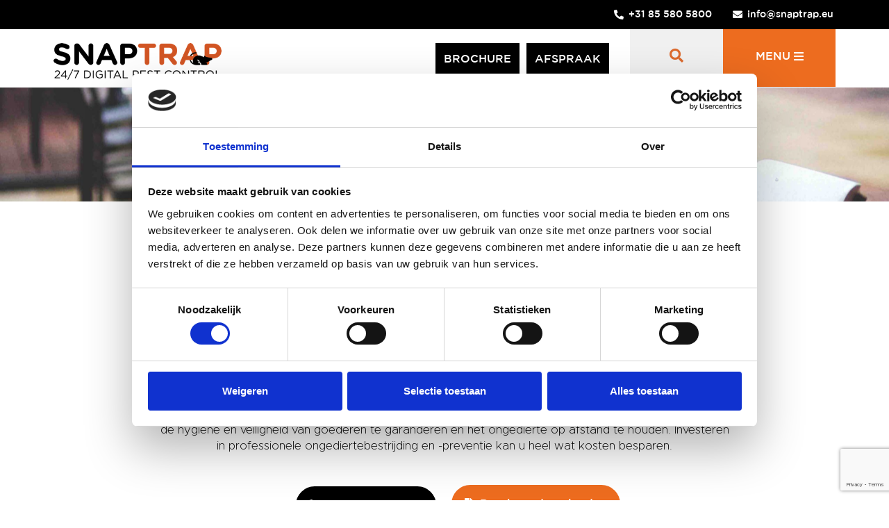

--- FILE ---
content_type: text/html; charset=UTF-8
request_url: https://snaptrap.eu/logistiek-en-transport/
body_size: 20190
content:

<!doctype html>
<html lang="nl-NL">
<head>
	<meta charset="UTF-8">
		<meta name="viewport" content="width=device-width, initial-scale=1">
	<link rel="profile" href="http://gmpg.org/xfn/11">
	<script>
	window.dataLayer = window.dataLayer || [];
	function gtag() {
		dataLayer.push(arguments);
	}
	gtag("consent", "default", {
		ad_user_data: "denied",
		ad_personalization: "denied",
		ad_storage: "denied",
		analytics_storage: "denied",
		functionality_storage: "denied",
		personalization_storage: "denied",
		security_storage: "granted",
		wait_for_update: 500,
	});
	gtag("set", "ads_data_redaction", true);
	</script>
<script type="text/javascript"
		id="Cookiebot"
		src="https://consent.cookiebot.com/uc.js"
		data-implementation="wp"
		data-cbid="b8ba4e66-419c-474b-8dbf-0fcd0fbdabf2"
							async	></script>
<meta name='robots' content='index, follow, max-image-preview:large, max-snippet:-1, max-video-preview:-1' />

	<!-- This site is optimized with the Yoast SEO plugin v21.1 - https://yoast.com/wordpress/plugins/seo/ -->
	<title>Logistiek en transport - SNAPTRAP</title>
	<link rel="canonical" href="https://snaptrap.eu/logistiek-en-transport/" />
	<meta property="og:locale" content="nl_NL" />
	<meta property="og:type" content="article" />
	<meta property="og:title" content="Logistiek en transport - SNAPTRAP" />
	<meta property="og:description" content="Ongediertepreventie in Logistiek &#038; Transport De overlast van muizen en ratten neemt in logistiek en transport steeds meer toe. Je wilt de logistieke keten zo goed mogelijk laten verlopen. De goederen veilig opslaan, inladen en in de best mogelijke staat op hun bestemming afleveren. Voorkom ongedierte en bescherm uw goederen. Schakel vandaag nog SnapTrap in [&hellip;]" />
	<meta property="og:url" content="https://snaptrap.eu/logistiek-en-transport/" />
	<meta property="og:site_name" content="SNAPTRAP" />
	<meta property="article:modified_time" content="2021-07-19T13:47:21+00:00" />
	<meta name="twitter:card" content="summary_large_image" />
	<meta name="twitter:label1" content="Geschatte leestijd" />
	<meta name="twitter:data1" content="2 minuten" />
	<script type="application/ld+json" class="yoast-schema-graph">{"@context":"https://schema.org","@graph":[{"@type":"WebPage","@id":"https://snaptrap.eu/logistiek-en-transport/","url":"https://snaptrap.eu/logistiek-en-transport/","name":"Logistiek en transport - SNAPTRAP","isPartOf":{"@id":"https://snaptrap.eu/#website"},"datePublished":"2021-04-26T19:30:24+00:00","dateModified":"2021-07-19T13:47:21+00:00","breadcrumb":{"@id":"https://snaptrap.eu/logistiek-en-transport/#breadcrumb"},"inLanguage":"nl-NL","potentialAction":[{"@type":"ReadAction","target":["https://snaptrap.eu/logistiek-en-transport/"]}]},{"@type":"BreadcrumbList","@id":"https://snaptrap.eu/logistiek-en-transport/#breadcrumb","itemListElement":[{"@type":"ListItem","position":1,"name":"Home","item":"https://snaptrap.eu/"},{"@type":"ListItem","position":2,"name":"Logistiek en transport"}]},{"@type":"WebSite","@id":"https://snaptrap.eu/#website","url":"https://snaptrap.eu/","name":"SNAPTRAP","description":"Sustainable rodent control","potentialAction":[{"@type":"SearchAction","target":{"@type":"EntryPoint","urlTemplate":"https://snaptrap.eu/?s={search_term_string}"},"query-input":"required name=search_term_string"}],"inLanguage":"nl-NL"}]}</script>
	<!-- / Yoast SEO plugin. -->


<link rel="alternate" type="application/rss+xml" title="SNAPTRAP &raquo; feed" href="https://snaptrap.eu/feed/" />
<link rel="alternate" type="application/rss+xml" title="SNAPTRAP &raquo; reactiesfeed" href="https://snaptrap.eu/comments/feed/" />
<script type="text/javascript">
window._wpemojiSettings = {"baseUrl":"https:\/\/s.w.org\/images\/core\/emoji\/14.0.0\/72x72\/","ext":".png","svgUrl":"https:\/\/s.w.org\/images\/core\/emoji\/14.0.0\/svg\/","svgExt":".svg","source":{"concatemoji":"https:\/\/snaptrap.eu\/wp-includes\/js\/wp-emoji-release.min.js?ver=6.3.7"}};
/*! This file is auto-generated */
!function(i,n){var o,s,e;function c(e){try{var t={supportTests:e,timestamp:(new Date).valueOf()};sessionStorage.setItem(o,JSON.stringify(t))}catch(e){}}function p(e,t,n){e.clearRect(0,0,e.canvas.width,e.canvas.height),e.fillText(t,0,0);var t=new Uint32Array(e.getImageData(0,0,e.canvas.width,e.canvas.height).data),r=(e.clearRect(0,0,e.canvas.width,e.canvas.height),e.fillText(n,0,0),new Uint32Array(e.getImageData(0,0,e.canvas.width,e.canvas.height).data));return t.every(function(e,t){return e===r[t]})}function u(e,t,n){switch(t){case"flag":return n(e,"\ud83c\udff3\ufe0f\u200d\u26a7\ufe0f","\ud83c\udff3\ufe0f\u200b\u26a7\ufe0f")?!1:!n(e,"\ud83c\uddfa\ud83c\uddf3","\ud83c\uddfa\u200b\ud83c\uddf3")&&!n(e,"\ud83c\udff4\udb40\udc67\udb40\udc62\udb40\udc65\udb40\udc6e\udb40\udc67\udb40\udc7f","\ud83c\udff4\u200b\udb40\udc67\u200b\udb40\udc62\u200b\udb40\udc65\u200b\udb40\udc6e\u200b\udb40\udc67\u200b\udb40\udc7f");case"emoji":return!n(e,"\ud83e\udef1\ud83c\udffb\u200d\ud83e\udef2\ud83c\udfff","\ud83e\udef1\ud83c\udffb\u200b\ud83e\udef2\ud83c\udfff")}return!1}function f(e,t,n){var r="undefined"!=typeof WorkerGlobalScope&&self instanceof WorkerGlobalScope?new OffscreenCanvas(300,150):i.createElement("canvas"),a=r.getContext("2d",{willReadFrequently:!0}),o=(a.textBaseline="top",a.font="600 32px Arial",{});return e.forEach(function(e){o[e]=t(a,e,n)}),o}function t(e){var t=i.createElement("script");t.src=e,t.defer=!0,i.head.appendChild(t)}"undefined"!=typeof Promise&&(o="wpEmojiSettingsSupports",s=["flag","emoji"],n.supports={everything:!0,everythingExceptFlag:!0},e=new Promise(function(e){i.addEventListener("DOMContentLoaded",e,{once:!0})}),new Promise(function(t){var n=function(){try{var e=JSON.parse(sessionStorage.getItem(o));if("object"==typeof e&&"number"==typeof e.timestamp&&(new Date).valueOf()<e.timestamp+604800&&"object"==typeof e.supportTests)return e.supportTests}catch(e){}return null}();if(!n){if("undefined"!=typeof Worker&&"undefined"!=typeof OffscreenCanvas&&"undefined"!=typeof URL&&URL.createObjectURL&&"undefined"!=typeof Blob)try{var e="postMessage("+f.toString()+"("+[JSON.stringify(s),u.toString(),p.toString()].join(",")+"));",r=new Blob([e],{type:"text/javascript"}),a=new Worker(URL.createObjectURL(r),{name:"wpTestEmojiSupports"});return void(a.onmessage=function(e){c(n=e.data),a.terminate(),t(n)})}catch(e){}c(n=f(s,u,p))}t(n)}).then(function(e){for(var t in e)n.supports[t]=e[t],n.supports.everything=n.supports.everything&&n.supports[t],"flag"!==t&&(n.supports.everythingExceptFlag=n.supports.everythingExceptFlag&&n.supports[t]);n.supports.everythingExceptFlag=n.supports.everythingExceptFlag&&!n.supports.flag,n.DOMReady=!1,n.readyCallback=function(){n.DOMReady=!0}}).then(function(){return e}).then(function(){var e;n.supports.everything||(n.readyCallback(),(e=n.source||{}).concatemoji?t(e.concatemoji):e.wpemoji&&e.twemoji&&(t(e.twemoji),t(e.wpemoji)))}))}((window,document),window._wpemojiSettings);
</script>
<style type="text/css">
img.wp-smiley,
img.emoji {
	display: inline !important;
	border: none !important;
	box-shadow: none !important;
	height: 1em !important;
	width: 1em !important;
	margin: 0 0.07em !important;
	vertical-align: -0.1em !important;
	background: none !important;
	padding: 0 !important;
}
</style>
	<link rel='stylesheet' id='wp-block-library-css' href='https://snaptrap.eu/wp-includes/css/dist/block-library/style.min.css?ver=6.3.7' type='text/css' media='all' />
<style id='ce4wp-subscribe-style-inline-css' type='text/css'>
.wp-block-ce4wp-subscribe{max-width:840px;margin:0 auto}.wp-block-ce4wp-subscribe .title{margin-bottom:0}.wp-block-ce4wp-subscribe .subTitle{margin-top:0;font-size:0.8em}.wp-block-ce4wp-subscribe .disclaimer{margin-top:5px;font-size:0.8em}.wp-block-ce4wp-subscribe .disclaimer .disclaimer-label{margin-left:10px}.wp-block-ce4wp-subscribe .inputBlock{width:100%;margin-bottom:10px}.wp-block-ce4wp-subscribe .inputBlock input{width:100%}.wp-block-ce4wp-subscribe .inputBlock label{display:inline-block}.wp-block-ce4wp-subscribe .submit-button{margin-top:25px;display:block}.wp-block-ce4wp-subscribe .required-text{display:inline-block;margin:0;padding:0;margin-left:0.3em}.wp-block-ce4wp-subscribe .onSubmission{height:0;max-width:840px;margin:0 auto}.wp-block-ce4wp-subscribe .firstNameSummary .lastNameSummary{text-transform:capitalize}.wp-block-ce4wp-subscribe .ce4wp-inline-notification{display:flex;flex-direction:row;align-items:center;padding:13px 10px;width:100%;height:40px;border-style:solid;border-color:orange;border-width:1px;border-left-width:4px;border-radius:3px;background:rgba(255,133,15,0.1);flex:none;order:0;flex-grow:1;margin:0px 0px}.wp-block-ce4wp-subscribe .ce4wp-inline-warning-text{font-style:normal;font-weight:normal;font-size:16px;line-height:20px;display:flex;align-items:center;color:#571600;margin-left:9px}.wp-block-ce4wp-subscribe .ce4wp-inline-warning-icon{color:orange}.wp-block-ce4wp-subscribe .ce4wp-inline-warning-arrow{color:#571600;margin-left:auto}.wp-block-ce4wp-subscribe .ce4wp-banner-clickable{cursor:pointer}.ce4wp-link{cursor:pointer}

.no-flex{display:block}.sub-header{margin-bottom:1em}


</style>
<style id='classic-theme-styles-inline-css' type='text/css'>
/*! This file is auto-generated */
.wp-block-button__link{color:#fff;background-color:#32373c;border-radius:9999px;box-shadow:none;text-decoration:none;padding:calc(.667em + 2px) calc(1.333em + 2px);font-size:1.125em}.wp-block-file__button{background:#32373c;color:#fff;text-decoration:none}
</style>
<style id='global-styles-inline-css' type='text/css'>
body{--wp--preset--color--black: #000000;--wp--preset--color--cyan-bluish-gray: #abb8c3;--wp--preset--color--white: #ffffff;--wp--preset--color--pale-pink: #f78da7;--wp--preset--color--vivid-red: #cf2e2e;--wp--preset--color--luminous-vivid-orange: #ff6900;--wp--preset--color--luminous-vivid-amber: #fcb900;--wp--preset--color--light-green-cyan: #7bdcb5;--wp--preset--color--vivid-green-cyan: #00d084;--wp--preset--color--pale-cyan-blue: #8ed1fc;--wp--preset--color--vivid-cyan-blue: #0693e3;--wp--preset--color--vivid-purple: #9b51e0;--wp--preset--gradient--vivid-cyan-blue-to-vivid-purple: linear-gradient(135deg,rgba(6,147,227,1) 0%,rgb(155,81,224) 100%);--wp--preset--gradient--light-green-cyan-to-vivid-green-cyan: linear-gradient(135deg,rgb(122,220,180) 0%,rgb(0,208,130) 100%);--wp--preset--gradient--luminous-vivid-amber-to-luminous-vivid-orange: linear-gradient(135deg,rgba(252,185,0,1) 0%,rgba(255,105,0,1) 100%);--wp--preset--gradient--luminous-vivid-orange-to-vivid-red: linear-gradient(135deg,rgba(255,105,0,1) 0%,rgb(207,46,46) 100%);--wp--preset--gradient--very-light-gray-to-cyan-bluish-gray: linear-gradient(135deg,rgb(238,238,238) 0%,rgb(169,184,195) 100%);--wp--preset--gradient--cool-to-warm-spectrum: linear-gradient(135deg,rgb(74,234,220) 0%,rgb(151,120,209) 20%,rgb(207,42,186) 40%,rgb(238,44,130) 60%,rgb(251,105,98) 80%,rgb(254,248,76) 100%);--wp--preset--gradient--blush-light-purple: linear-gradient(135deg,rgb(255,206,236) 0%,rgb(152,150,240) 100%);--wp--preset--gradient--blush-bordeaux: linear-gradient(135deg,rgb(254,205,165) 0%,rgb(254,45,45) 50%,rgb(107,0,62) 100%);--wp--preset--gradient--luminous-dusk: linear-gradient(135deg,rgb(255,203,112) 0%,rgb(199,81,192) 50%,rgb(65,88,208) 100%);--wp--preset--gradient--pale-ocean: linear-gradient(135deg,rgb(255,245,203) 0%,rgb(182,227,212) 50%,rgb(51,167,181) 100%);--wp--preset--gradient--electric-grass: linear-gradient(135deg,rgb(202,248,128) 0%,rgb(113,206,126) 100%);--wp--preset--gradient--midnight: linear-gradient(135deg,rgb(2,3,129) 0%,rgb(40,116,252) 100%);--wp--preset--font-size--small: 13px;--wp--preset--font-size--medium: 20px;--wp--preset--font-size--large: 36px;--wp--preset--font-size--x-large: 42px;--wp--preset--spacing--20: 0.44rem;--wp--preset--spacing--30: 0.67rem;--wp--preset--spacing--40: 1rem;--wp--preset--spacing--50: 1.5rem;--wp--preset--spacing--60: 2.25rem;--wp--preset--spacing--70: 3.38rem;--wp--preset--spacing--80: 5.06rem;--wp--preset--shadow--natural: 6px 6px 9px rgba(0, 0, 0, 0.2);--wp--preset--shadow--deep: 12px 12px 50px rgba(0, 0, 0, 0.4);--wp--preset--shadow--sharp: 6px 6px 0px rgba(0, 0, 0, 0.2);--wp--preset--shadow--outlined: 6px 6px 0px -3px rgba(255, 255, 255, 1), 6px 6px rgba(0, 0, 0, 1);--wp--preset--shadow--crisp: 6px 6px 0px rgba(0, 0, 0, 1);}:where(.is-layout-flex){gap: 0.5em;}:where(.is-layout-grid){gap: 0.5em;}body .is-layout-flow > .alignleft{float: left;margin-inline-start: 0;margin-inline-end: 2em;}body .is-layout-flow > .alignright{float: right;margin-inline-start: 2em;margin-inline-end: 0;}body .is-layout-flow > .aligncenter{margin-left: auto !important;margin-right: auto !important;}body .is-layout-constrained > .alignleft{float: left;margin-inline-start: 0;margin-inline-end: 2em;}body .is-layout-constrained > .alignright{float: right;margin-inline-start: 2em;margin-inline-end: 0;}body .is-layout-constrained > .aligncenter{margin-left: auto !important;margin-right: auto !important;}body .is-layout-constrained > :where(:not(.alignleft):not(.alignright):not(.alignfull)){max-width: var(--wp--style--global--content-size);margin-left: auto !important;margin-right: auto !important;}body .is-layout-constrained > .alignwide{max-width: var(--wp--style--global--wide-size);}body .is-layout-flex{display: flex;}body .is-layout-flex{flex-wrap: wrap;align-items: center;}body .is-layout-flex > *{margin: 0;}body .is-layout-grid{display: grid;}body .is-layout-grid > *{margin: 0;}:where(.wp-block-columns.is-layout-flex){gap: 2em;}:where(.wp-block-columns.is-layout-grid){gap: 2em;}:where(.wp-block-post-template.is-layout-flex){gap: 1.25em;}:where(.wp-block-post-template.is-layout-grid){gap: 1.25em;}.has-black-color{color: var(--wp--preset--color--black) !important;}.has-cyan-bluish-gray-color{color: var(--wp--preset--color--cyan-bluish-gray) !important;}.has-white-color{color: var(--wp--preset--color--white) !important;}.has-pale-pink-color{color: var(--wp--preset--color--pale-pink) !important;}.has-vivid-red-color{color: var(--wp--preset--color--vivid-red) !important;}.has-luminous-vivid-orange-color{color: var(--wp--preset--color--luminous-vivid-orange) !important;}.has-luminous-vivid-amber-color{color: var(--wp--preset--color--luminous-vivid-amber) !important;}.has-light-green-cyan-color{color: var(--wp--preset--color--light-green-cyan) !important;}.has-vivid-green-cyan-color{color: var(--wp--preset--color--vivid-green-cyan) !important;}.has-pale-cyan-blue-color{color: var(--wp--preset--color--pale-cyan-blue) !important;}.has-vivid-cyan-blue-color{color: var(--wp--preset--color--vivid-cyan-blue) !important;}.has-vivid-purple-color{color: var(--wp--preset--color--vivid-purple) !important;}.has-black-background-color{background-color: var(--wp--preset--color--black) !important;}.has-cyan-bluish-gray-background-color{background-color: var(--wp--preset--color--cyan-bluish-gray) !important;}.has-white-background-color{background-color: var(--wp--preset--color--white) !important;}.has-pale-pink-background-color{background-color: var(--wp--preset--color--pale-pink) !important;}.has-vivid-red-background-color{background-color: var(--wp--preset--color--vivid-red) !important;}.has-luminous-vivid-orange-background-color{background-color: var(--wp--preset--color--luminous-vivid-orange) !important;}.has-luminous-vivid-amber-background-color{background-color: var(--wp--preset--color--luminous-vivid-amber) !important;}.has-light-green-cyan-background-color{background-color: var(--wp--preset--color--light-green-cyan) !important;}.has-vivid-green-cyan-background-color{background-color: var(--wp--preset--color--vivid-green-cyan) !important;}.has-pale-cyan-blue-background-color{background-color: var(--wp--preset--color--pale-cyan-blue) !important;}.has-vivid-cyan-blue-background-color{background-color: var(--wp--preset--color--vivid-cyan-blue) !important;}.has-vivid-purple-background-color{background-color: var(--wp--preset--color--vivid-purple) !important;}.has-black-border-color{border-color: var(--wp--preset--color--black) !important;}.has-cyan-bluish-gray-border-color{border-color: var(--wp--preset--color--cyan-bluish-gray) !important;}.has-white-border-color{border-color: var(--wp--preset--color--white) !important;}.has-pale-pink-border-color{border-color: var(--wp--preset--color--pale-pink) !important;}.has-vivid-red-border-color{border-color: var(--wp--preset--color--vivid-red) !important;}.has-luminous-vivid-orange-border-color{border-color: var(--wp--preset--color--luminous-vivid-orange) !important;}.has-luminous-vivid-amber-border-color{border-color: var(--wp--preset--color--luminous-vivid-amber) !important;}.has-light-green-cyan-border-color{border-color: var(--wp--preset--color--light-green-cyan) !important;}.has-vivid-green-cyan-border-color{border-color: var(--wp--preset--color--vivid-green-cyan) !important;}.has-pale-cyan-blue-border-color{border-color: var(--wp--preset--color--pale-cyan-blue) !important;}.has-vivid-cyan-blue-border-color{border-color: var(--wp--preset--color--vivid-cyan-blue) !important;}.has-vivid-purple-border-color{border-color: var(--wp--preset--color--vivid-purple) !important;}.has-vivid-cyan-blue-to-vivid-purple-gradient-background{background: var(--wp--preset--gradient--vivid-cyan-blue-to-vivid-purple) !important;}.has-light-green-cyan-to-vivid-green-cyan-gradient-background{background: var(--wp--preset--gradient--light-green-cyan-to-vivid-green-cyan) !important;}.has-luminous-vivid-amber-to-luminous-vivid-orange-gradient-background{background: var(--wp--preset--gradient--luminous-vivid-amber-to-luminous-vivid-orange) !important;}.has-luminous-vivid-orange-to-vivid-red-gradient-background{background: var(--wp--preset--gradient--luminous-vivid-orange-to-vivid-red) !important;}.has-very-light-gray-to-cyan-bluish-gray-gradient-background{background: var(--wp--preset--gradient--very-light-gray-to-cyan-bluish-gray) !important;}.has-cool-to-warm-spectrum-gradient-background{background: var(--wp--preset--gradient--cool-to-warm-spectrum) !important;}.has-blush-light-purple-gradient-background{background: var(--wp--preset--gradient--blush-light-purple) !important;}.has-blush-bordeaux-gradient-background{background: var(--wp--preset--gradient--blush-bordeaux) !important;}.has-luminous-dusk-gradient-background{background: var(--wp--preset--gradient--luminous-dusk) !important;}.has-pale-ocean-gradient-background{background: var(--wp--preset--gradient--pale-ocean) !important;}.has-electric-grass-gradient-background{background: var(--wp--preset--gradient--electric-grass) !important;}.has-midnight-gradient-background{background: var(--wp--preset--gradient--midnight) !important;}.has-small-font-size{font-size: var(--wp--preset--font-size--small) !important;}.has-medium-font-size{font-size: var(--wp--preset--font-size--medium) !important;}.has-large-font-size{font-size: var(--wp--preset--font-size--large) !important;}.has-x-large-font-size{font-size: var(--wp--preset--font-size--x-large) !important;}
.wp-block-navigation a:where(:not(.wp-element-button)){color: inherit;}
:where(.wp-block-post-template.is-layout-flex){gap: 1.25em;}:where(.wp-block-post-template.is-layout-grid){gap: 1.25em;}
:where(.wp-block-columns.is-layout-flex){gap: 2em;}:where(.wp-block-columns.is-layout-grid){gap: 2em;}
.wp-block-pullquote{font-size: 1.5em;line-height: 1.6;}
</style>
<link rel='stylesheet' id='pafe-extension-style-free-css' href='https://snaptrap.eu/wp-content/plugins/piotnet-addons-for-elementor/assets/css/minify/extension.min.css?ver=2.4.23' type='text/css' media='all' />
<link rel='stylesheet' id='hfe-style-css' href='https://snaptrap.eu/wp-content/plugins/header-footer-elementor/assets/css/header-footer-elementor.css?ver=1.6.15' type='text/css' media='all' />
<link rel='stylesheet' id='elementor-icons-css' href='https://snaptrap.eu/wp-content/plugins/elementor/assets/lib/eicons/css/elementor-icons.min.css?ver=5.21.0' type='text/css' media='all' />
<link rel='stylesheet' id='elementor-frontend-css' href='https://snaptrap.eu/wp-content/plugins/elementor/assets/css/frontend.min.css?ver=3.15.3' type='text/css' media='all' />
<style id='elementor-frontend-inline-css' type='text/css'>
.elementor-1190 .elementor-element.elementor-element-7c1e86b3:not(.elementor-motion-effects-element-type-background), .elementor-1190 .elementor-element.elementor-element-7c1e86b3 > .elementor-motion-effects-container > .elementor-motion-effects-layer{background-image:url("https://snaptrap.eu/wp-content/uploads/2021/04/publiekeruimte-scaled.jpg");}
</style>
<link rel='stylesheet' id='swiper-css' href='https://snaptrap.eu/wp-content/plugins/elementor/assets/lib/swiper/css/swiper.min.css?ver=5.3.6' type='text/css' media='all' />
<link rel='stylesheet' id='elementor-post-7-css' href='https://snaptrap.eu/wp-content/uploads/elementor/css/post-7.css?ver=1693910185' type='text/css' media='all' />
<link rel='stylesheet' id='elementor-pro-css' href='https://snaptrap.eu/wp-content/plugins/elementor-pro/assets/css/frontend.min.css?ver=3.15.1' type='text/css' media='all' />
<link rel='stylesheet' id='elementor-global-css' href='https://snaptrap.eu/wp-content/uploads/elementor/css/global.css?ver=1693910186' type='text/css' media='all' />
<link rel='stylesheet' id='elementor-post-2583-css' href='https://snaptrap.eu/wp-content/uploads/elementor/css/post-2583.css?ver=1693942810' type='text/css' media='all' />
<link rel='stylesheet' id='hfe-widgets-style-css' href='https://snaptrap.eu/wp-content/plugins/header-footer-elementor/inc/widgets-css/frontend.css?ver=1.6.15' type='text/css' media='all' />
<link rel='stylesheet' id='hello-elementor-css' href='https://snaptrap.eu/wp-content/themes/snaptrap/style.min.css?ver=2.2.0' type='text/css' media='all' />
<link rel='stylesheet' id='hello-elementor-theme-style-css' href='https://snaptrap.eu/wp-content/themes/snaptrap/theme.min.css?ver=2.2.0' type='text/css' media='all' />
<link rel='stylesheet' id='elementor-post-1190-css' href='https://snaptrap.eu/wp-content/uploads/elementor/css/post-1190.css?ver=1693910186' type='text/css' media='all' />
<link rel='stylesheet' id='elementor-post-895-css' href='https://snaptrap.eu/wp-content/uploads/elementor/css/post-895.css?ver=1693910186' type='text/css' media='all' />
<link rel='stylesheet' id='eael-general-css' href='https://snaptrap.eu/wp-content/plugins/essential-addons-for-elementor-lite/assets/front-end/css/view/general.min.css?ver=5.8.7' type='text/css' media='all' />
<link rel='stylesheet' id='ecs-styles-css' href='https://snaptrap.eu/wp-content/plugins/ele-custom-skin/assets/css/ecs-style.css?ver=3.1.7' type='text/css' media='all' />
<link rel='stylesheet' id='elementor-icons-shared-0-css' href='https://snaptrap.eu/wp-content/plugins/elementor/assets/lib/font-awesome/css/fontawesome.min.css?ver=5.15.3' type='text/css' media='all' />
<link rel='stylesheet' id='elementor-icons-fa-solid-css' href='https://snaptrap.eu/wp-content/plugins/elementor/assets/lib/font-awesome/css/solid.min.css?ver=5.15.3' type='text/css' media='all' />
<script type='text/javascript' src='https://snaptrap.eu/wp-includes/js/jquery/jquery.min.js?ver=3.7.0' id='jquery-core-js'></script>
<script type='text/javascript' src='https://snaptrap.eu/wp-includes/js/jquery/jquery-migrate.min.js?ver=3.4.1' id='jquery-migrate-js'></script>
<script type='text/javascript' src='https://snaptrap.eu/wp-content/plugins/piotnet-addons-for-elementor/assets/js/minify/extension.min.js?ver=2.4.23' id='pafe-extension-free-js'></script>
<script type='text/javascript' id='ecs_ajax_load-js-extra'>
/* <![CDATA[ */
var ecs_ajax_params = {"ajaxurl":"https:\/\/snaptrap.eu\/wp-admin\/admin-ajax.php","posts":"{\"page\":0,\"pagename\":\"logistiek-en-transport\",\"error\":\"\",\"m\":\"\",\"p\":0,\"post_parent\":\"\",\"subpost\":\"\",\"subpost_id\":\"\",\"attachment\":\"\",\"attachment_id\":0,\"name\":\"logistiek-en-transport\",\"page_id\":0,\"second\":\"\",\"minute\":\"\",\"hour\":\"\",\"day\":0,\"monthnum\":0,\"year\":0,\"w\":0,\"category_name\":\"\",\"tag\":\"\",\"cat\":\"\",\"tag_id\":\"\",\"author\":\"\",\"author_name\":\"\",\"feed\":\"\",\"tb\":\"\",\"paged\":0,\"meta_key\":\"\",\"meta_value\":\"\",\"preview\":\"\",\"s\":\"\",\"sentence\":\"\",\"title\":\"\",\"fields\":\"\",\"menu_order\":\"\",\"embed\":\"\",\"category__in\":[],\"category__not_in\":[],\"category__and\":[],\"post__in\":[],\"post__not_in\":[],\"post_name__in\":[],\"tag__in\":[],\"tag__not_in\":[],\"tag__and\":[],\"tag_slug__in\":[],\"tag_slug__and\":[],\"post_parent__in\":[],\"post_parent__not_in\":[],\"author__in\":[],\"author__not_in\":[],\"search_columns\":[],\"post_type\":[\"post\",\"page\",\"e-landing-page\"],\"ignore_sticky_posts\":false,\"suppress_filters\":false,\"cache_results\":true,\"update_post_term_cache\":true,\"update_menu_item_cache\":false,\"lazy_load_term_meta\":true,\"update_post_meta_cache\":true,\"posts_per_page\":10,\"nopaging\":false,\"comments_per_page\":\"50\",\"no_found_rows\":false,\"order\":\"DESC\"}"};
/* ]]> */
</script>
<script type='text/javascript' src='https://snaptrap.eu/wp-content/plugins/ele-custom-skin/assets/js/ecs_ajax_pagination.js?ver=3.1.7' id='ecs_ajax_load-js'></script>
<script type='text/javascript' src='https://snaptrap.eu/wp-content/plugins/ele-custom-skin/assets/js/ecs.js?ver=3.1.7' id='ecs-script-js'></script>
<link rel="https://api.w.org/" href="https://snaptrap.eu/wp-json/" /><link rel="alternate" type="application/json" href="https://snaptrap.eu/wp-json/wp/v2/pages/2583" /><link rel="EditURI" type="application/rsd+xml" title="RSD" href="https://snaptrap.eu/xmlrpc.php?rsd" />
<meta name="generator" content="WordPress 6.3.7" />
<link rel='shortlink' href='https://snaptrap.eu/?p=2583' />
<link rel="alternate" type="application/json+oembed" href="https://snaptrap.eu/wp-json/oembed/1.0/embed?url=https%3A%2F%2Fsnaptrap.eu%2Flogistiek-en-transport%2F" />
<link rel="alternate" type="text/xml+oembed" href="https://snaptrap.eu/wp-json/oembed/1.0/embed?url=https%3A%2F%2Fsnaptrap.eu%2Flogistiek-en-transport%2F&#038;format=xml" />
<!-- start Simple Custom CSS and JS -->
<script type="text/javascript">
jQuery(document).ready(function() {
if(jQuery(".single-product .woocommerce-message .button.wc-forward").length){
jQuery("#elementor-menu-cart__toggle_button").click();
}
});
</script><!-- end Simple Custom CSS and JS -->
<!-- start Simple Custom CSS and JS -->
<script> (function(ss,ex){ window.ldfdr=window.ldfdr||function(){(ldfdr._q=ldfdr._q||[]).push([].slice.call(arguments));}; (function(d,s){ fs=d.getElementsByTagName(s)[0]; function ce(src){ var cs=d.createElement(s); cs.src=src; setTimeout(function(){fs.parentNode.insertBefore(cs,fs)},1); }; ce('https://sc.lfeeder.com/lftracker_v1_'+ss+(ex?'_'+ex:'')+'.js'); })(document,'script'); })('DzLR5a5mNeZaBoQ2'); </script><!-- end Simple Custom CSS and JS -->
<!-- start Simple Custom CSS and JS -->
<!-- Google Tag Manager -->
<script>(function(w,d,s,l,i){w[l]=w[l]||[];w[l].push({'gtm.start':
new Date().getTime(),event:'gtm.js'});var f=d.getElementsByTagName(s)[0],
j=d.createElement(s),dl=l!='dataLayer'?'&l='+l:'';j.async=true;j.src=
'https://www.googletagmanager.com/gtm.js?id='+i+dl;f.parentNode.insertBefore(j,f);
})(window,document,'script','dataLayer','GTM-KFQR6R4');</script>
<!-- End Google Tag Manager --><!-- end Simple Custom CSS and JS -->

		<script>
		(function(h,o,t,j,a,r){
			h.hj=h.hj||function(){(h.hj.q=h.hj.q||[]).push(arguments)};
			h._hjSettings={hjid:2298297,hjsv:5};
			a=o.getElementsByTagName('head')[0];
			r=o.createElement('script');r.async=1;
			r.src=t+h._hjSettings.hjid+j+h._hjSettings.hjsv;
			a.appendChild(r);
		})(window,document,'//static.hotjar.com/c/hotjar-','.js?sv=');
		</script>
		<meta name="generator" content="Elementor 3.15.3; features: e_dom_optimization, e_optimized_assets_loading, additional_custom_breakpoints; settings: css_print_method-external, google_font-enabled, font_display-auto">
<link rel="icon" href="https://snaptrap.eu/wp-content/uploads/2020/09/Schermafbeelding-2020-10-03-om-14.35.43-100x100.png" sizes="32x32" />
<link rel="icon" href="https://snaptrap.eu/wp-content/uploads/2020/09/Schermafbeelding-2020-10-03-om-14.35.43-300x300.png" sizes="192x192" />
<link rel="apple-touch-icon" href="https://snaptrap.eu/wp-content/uploads/2020/09/Schermafbeelding-2020-10-03-om-14.35.43-300x300.png" />
<meta name="msapplication-TileImage" content="https://snaptrap.eu/wp-content/uploads/2020/09/Schermafbeelding-2020-10-03-om-14.35.43-300x300.png" />
		<style type="text/css" id="wp-custom-css">
			table.shop_table.b2bwhs_shop_table {
	display: none;
}

.woocommerce div.product.elementor form.cart.variations_form .woocommerce-variation-add-to-cart, .woocommerce div.product.elementor form.cart:not(.grouped_form):not(.variations_form) {
	display: block;
}		</style>
		</head>
<body class="page-template-default page page-id-2583 ehf-template-snaptrap ehf-stylesheet-snaptrap elementor-default elementor-kit-7 elementor-page elementor-page-2583">


<!-- start Simple Custom CSS and JS -->
<!-- Google Tag Manager (noscript) -->
<noscript><iframe src="https://www.googletagmanager.com/ns.html?id=GTM-KFQR6R4"
height="0" width="0" style="display:none;visibility:hidden"></iframe></noscript>
<!-- End Google Tag Manager (noscript) --><!-- end Simple Custom CSS and JS -->
		<div data-elementor-type="header" data-elementor-id="1190" class="elementor elementor-1190 elementor-location-header" data-elementor-post-type="elementor_library">
								<section class="elementor-section elementor-top-section elementor-element elementor-element-1dc34ea elementor-section-full_width elementor-section-height-default elementor-section-height-default" data-id="1dc34ea" data-element_type="section">
						<div class="elementor-container elementor-column-gap-no">
					<div class="elementor-column elementor-col-100 elementor-top-column elementor-element elementor-element-6b3deb2" data-id="6b3deb2" data-element_type="column">
			<div class="elementor-widget-wrap elementor-element-populated">
								<div class="elementor-element elementor-element-821a43e elementor-widget elementor-widget-template" data-id="821a43e" data-element_type="widget" data-widget_type="template.default">
				<div class="elementor-widget-container">
					<div class="elementor-template">
					<div data-elementor-type="header" data-elementor-id="4230" class="elementor elementor-4230 elementor-location-header" data-elementor-post-type="elementor_library">
								<section class="elementor-section elementor-top-section elementor-element elementor-element-610c139 elementor-section-content-middle elementor-hidden-tablet elementor-hidden-mobile elementor-section-boxed elementor-section-height-default elementor-section-height-default" data-id="610c139" data-element_type="section" data-settings="{&quot;background_background&quot;:&quot;classic&quot;}">
						<div class="elementor-container elementor-column-gap-default">
					<div class="elementor-column elementor-col-100 elementor-top-column elementor-element elementor-element-3abc3a5" data-id="3abc3a5" data-element_type="column">
			<div class="elementor-widget-wrap elementor-element-populated">
								<div class="elementor-element elementor-element-b57e6b8 elementor-icon-list--layout-inline elementor-align-right elementor-list-item-link-full_width elementor-widget elementor-widget-icon-list" data-id="b57e6b8" data-element_type="widget" data-widget_type="icon-list.default">
				<div class="elementor-widget-container">
					<ul class="elementor-icon-list-items elementor-inline-items">
							<li class="elementor-icon-list-item elementor-inline-item">
											<a href="tel:+31%2085%20580%205800">

												<span class="elementor-icon-list-icon">
							<i aria-hidden="true" class="fas fa-phone-alt"></i>						</span>
										<span class="elementor-icon-list-text">+31 85 580 5800</span>
											</a>
									</li>
								<li class="elementor-icon-list-item elementor-inline-item">
											<a href="mailto:info@snaptrap.eu">

												<span class="elementor-icon-list-icon">
							<i aria-hidden="true" class="fas fa-envelope"></i>						</span>
										<span class="elementor-icon-list-text">info@snaptrap.eu</span>
											</a>
									</li>
						</ul>
				</div>
				</div>
					</div>
		</div>
							</div>
		</section>
				<section class="elementor-section elementor-top-section elementor-element elementor-element-5550408 elementor-section-boxed elementor-section-height-default elementor-section-height-default" data-id="5550408" data-element_type="section" id="headernew" data-settings="{&quot;background_background&quot;:&quot;classic&quot;}">
						<div class="elementor-container elementor-column-gap-no">
					<div class="elementor-column elementor-col-50 elementor-top-column elementor-element elementor-element-58c7fcb" data-id="58c7fcb" data-element_type="column">
			<div class="elementor-widget-wrap elementor-element-populated">
								<section class="elementor-section elementor-inner-section elementor-element elementor-element-ba69900 elementor-section-full_width elementor-section-height-default elementor-section-height-default" data-id="ba69900" data-element_type="section">
						<div class="elementor-container elementor-column-gap-no">
					<div class="elementor-column elementor-col-50 elementor-inner-column elementor-element elementor-element-6f2f700" data-id="6f2f700" data-element_type="column">
			<div class="elementor-widget-wrap elementor-element-populated">
								<div class="elementor-element elementor-element-ea0de96 elementor-widget elementor-widget-image" data-id="ea0de96" data-element_type="widget" data-widget_type="image.default">
				<div class="elementor-widget-container">
																<a href="https://snaptrap.eu">
							<img src="https://snaptrap.eu/wp-content/uploads/elementor/thumbs/logo_SnapTrap_breed_rgb-p3l14rwtigk9jh6apuhl0ifa2r7pdklqv7v1cya2us.png" title="logo_SnapTrap_breed_rgb" alt="logo_SnapTrap_breed_rgb" loading="lazy" />								</a>
															</div>
				</div>
					</div>
		</div>
				<div class="elementor-column elementor-col-50 elementor-inner-column elementor-element elementor-element-cc0c243 elementor-hidden-tablet elementor-hidden-mobile" data-id="cc0c243" data-element_type="column">
			<div class="elementor-widget-wrap elementor-element-populated">
								<div class="elementor-element elementor-element-736153a elementor-align-right elementor-widget__width-auto elementor-widget elementor-widget-button" data-id="736153a" data-element_type="widget" data-widget_type="button.default">
				<div class="elementor-widget-container">
					<div class="elementor-button-wrapper">
			<a class="elementor-button elementor-button-link elementor-size-sm" href="https://snaptrap.eu/brochure-aanvragen/">
						<span class="elementor-button-content-wrapper">
						<span class="elementor-button-text">BROCHURE</span>
		</span>
					</a>
		</div>
				</div>
				</div>
				<div class="elementor-element elementor-element-a6a77a3 elementor-align-right elementor-widget__width-auto elementor-widget elementor-widget-button" data-id="a6a77a3" data-element_type="widget" data-widget_type="button.default">
				<div class="elementor-widget-container">
					<div class="elementor-button-wrapper">
			<a class="elementor-button elementor-button-link elementor-size-sm" href="https://snaptrap.eu/afspraak-maken-2/">
						<span class="elementor-button-content-wrapper">
						<span class="elementor-button-text">AFSPRAAK</span>
		</span>
					</a>
		</div>
				</div>
				</div>
					</div>
		</div>
							</div>
		</section>
					</div>
		</div>
				<div class="make-column-clickable-elementor elementor-column elementor-col-25 elementor-top-column elementor-element elementor-element-58a974a" style="cursor: pointer;" data-column-clickable="#elementor-action%3Aaction%3Dpopup%3Aopen%26settings%3DeyJpZCI6IjQyNzUiLCJ0b2dnbGUiOmZhbHNlfQ%3D%3D" data-column-clickable-blank="_self" data-id="58a974a" data-element_type="column" data-settings="{&quot;background_background&quot;:&quot;classic&quot;}">
			<div class="elementor-widget-wrap elementor-element-populated">
								<div class="elementor-element elementor-element-ed20178 elementor-view-default elementor-widget elementor-widget-icon" data-id="ed20178" data-element_type="widget" data-widget_type="icon.default">
				<div class="elementor-widget-container">
					<div class="elementor-icon-wrapper">
			<div class="elementor-icon">
			<i aria-hidden="true" class="fas fa-search"></i>			</div>
		</div>
				</div>
				</div>
					</div>
		</div>
				<div class="make-column-clickable-elementor elementor-column elementor-col-25 elementor-top-column elementor-element elementor-element-d1461da" style="cursor: pointer;" data-column-clickable="#elementor-action%3Aaction%3Dpopup%3Aopen%26settings%3DeyJpZCI6IjQyODIiLCJ0b2dnbGUiOmZhbHNlfQ%3D%3D" data-column-clickable-blank="_self" data-id="d1461da" data-element_type="column" data-settings="{&quot;background_background&quot;:&quot;classic&quot;}">
			<div class="elementor-widget-wrap elementor-element-populated">
								<section class="elementor-section elementor-inner-section elementor-element elementor-element-60c497d elementor-section-boxed elementor-section-height-default elementor-section-height-default" data-id="60c497d" data-element_type="section">
						<div class="elementor-container elementor-column-gap-default">
					<div class="make-column-clickable-elementor elementor-column elementor-col-100 elementor-inner-column elementor-element elementor-element-ceb2933" style="cursor: pointer;" data-column-clickable="#elementor-action%3Aaction%3Dpopup%3Aopen%26settings%3DeyJpZCI6IjQyODIiLCJ0b2dnbGUiOmZhbHNlfQ%3D%3D" data-column-clickable-blank="_self" data-id="ceb2933" data-element_type="column">
			<div class="elementor-widget-wrap elementor-element-populated">
								<div class="elementor-element elementor-element-f4d485b elementor-align-center elementor-widget elementor-widget-button" data-id="f4d485b" data-element_type="widget" data-widget_type="button.default">
				<div class="elementor-widget-container">
					<div class="elementor-button-wrapper">
			<a class="elementor-button elementor-button-link elementor-size-sm" href="#elementor-action%3Aaction%3Dpopup%3Aopen%26settings%3DeyJpZCI6IjQyODIiLCJ0b2dnbGUiOmZhbHNlfQ%3D%3D">
						<span class="elementor-button-content-wrapper">
						<span class="elementor-button-icon elementor-align-icon-right">
				<i aria-hidden="true" class="fas fa-bars"></i>			</span>
						<span class="elementor-button-text">MENU</span>
		</span>
					</a>
		</div>
				</div>
				</div>
					</div>
		</div>
							</div>
		</section>
					</div>
		</div>
							</div>
		</section>
						</div>
				</div>
				</div>
				</div>
					</div>
		</div>
							</div>
		</section>
				<section class="elementor-section elementor-top-section elementor-element elementor-element-7c1e86b3 elementor-section-boxed elementor-section-height-default elementor-section-height-default" data-id="7c1e86b3" data-element_type="section" data-settings="{&quot;background_background&quot;:&quot;classic&quot;}">
						<div class="elementor-container elementor-column-gap-default">
					<div class="elementor-column elementor-col-100 elementor-top-column elementor-element elementor-element-1e6b8424" data-id="1e6b8424" data-element_type="column">
			<div class="elementor-widget-wrap elementor-element-populated">
								<div class="elementor-element elementor-element-1f035103 elementor-widget elementor-widget-spacer" data-id="1f035103" data-element_type="widget" data-widget_type="spacer.default">
				<div class="elementor-widget-container">
					<div class="elementor-spacer">
			<div class="elementor-spacer-inner"></div>
		</div>
				</div>
				</div>
				<div class="elementor-element elementor-element-6762f8e elementor-widget elementor-widget-spacer" data-id="6762f8e" data-element_type="widget" data-widget_type="spacer.default">
				<div class="elementor-widget-container">
					<div class="elementor-spacer">
			<div class="elementor-spacer-inner"></div>
		</div>
				</div>
				</div>
					</div>
		</div>
							</div>
		</section>
				<section class="elementor-section elementor-top-section elementor-element elementor-element-6dd9410e elementor-section-boxed elementor-section-height-default elementor-section-height-default" data-id="6dd9410e" data-element_type="section">
						<div class="elementor-container elementor-column-gap-no">
					<div class="elementor-column elementor-col-100 elementor-top-column elementor-element elementor-element-19126f2c" data-id="19126f2c" data-element_type="column">
			<div class="elementor-widget-wrap elementor-element-populated">
								<div class="elementor-element elementor-element-34a17ce5 elementor-widget elementor-widget-spacer" data-id="34a17ce5" data-element_type="widget" data-widget_type="spacer.default">
				<div class="elementor-widget-container">
					<div class="elementor-spacer">
			<div class="elementor-spacer-inner"></div>
		</div>
				</div>
				</div>
				<div class="elementor-element elementor-element-31fd8665 elementor-widget elementor-widget-spacer" data-id="31fd8665" data-element_type="widget" data-widget_type="spacer.default">
				<div class="elementor-widget-container">
					<div class="elementor-spacer">
			<div class="elementor-spacer-inner"></div>
		</div>
				</div>
				</div>
					</div>
		</div>
							</div>
		</section>
						</div>
		
<main class="site-main post-2583 page type-page status-publish hentry" role="main">
			<header class="page-header">
			<h1 class="entry-title">Logistiek en transport</h1>		</header>
		<div class="page-content">
				<div data-elementor-type="wp-page" data-elementor-id="2583" class="elementor elementor-2583" data-elementor-post-type="page">
									<section class="elementor-section elementor-top-section elementor-element elementor-element-75f45f8 elementor-section-boxed elementor-section-height-default elementor-section-height-default" data-id="75f45f8" data-element_type="section" id="section1">
						<div class="elementor-container elementor-column-gap-default">
					<div class="elementor-column elementor-col-100 elementor-top-column elementor-element elementor-element-bf4d782" data-id="bf4d782" data-element_type="column">
			<div class="elementor-widget-wrap elementor-element-populated">
								<div class="elementor-element elementor-element-2b8aad4 elementor-widget elementor-widget-spacer" data-id="2b8aad4" data-element_type="widget" data-widget_type="spacer.default">
				<div class="elementor-widget-container">
					<div class="elementor-spacer">
			<div class="elementor-spacer-inner"></div>
		</div>
				</div>
				</div>
					</div>
		</div>
							</div>
		</section>
				<section class="elementor-section elementor-top-section elementor-element elementor-element-58a4e57 elementor-section-boxed elementor-section-height-default elementor-section-height-default" data-id="58a4e57" data-element_type="section">
						<div class="elementor-container elementor-column-gap-default">
					<div class="elementor-column elementor-col-100 elementor-top-column elementor-element elementor-element-e09d2a8" data-id="e09d2a8" data-element_type="column">
			<div class="elementor-widget-wrap elementor-element-populated">
								<div class="elementor-element elementor-element-483da3e elementor-widget elementor-widget-heading" data-id="483da3e" data-element_type="widget" data-widget_type="heading.default">
				<div class="elementor-widget-container">
			<h2 class="elementor-heading-title elementor-size-default">Ongediertepreventie in <br><span style="color:#ED6C1F;">Logistiek & Transport</span> </br></h2>		</div>
				</div>
					</div>
		</div>
							</div>
		</section>
				<section class="elementor-section elementor-top-section elementor-element elementor-element-60d97ae elementor-section-boxed elementor-section-height-default elementor-section-height-default" data-id="60d97ae" data-element_type="section">
						<div class="elementor-container elementor-column-gap-default">
					<div class="elementor-column elementor-col-100 elementor-top-column elementor-element elementor-element-90fbbfc" data-id="90fbbfc" data-element_type="column">
			<div class="elementor-widget-wrap elementor-element-populated">
								<div class="elementor-element elementor-element-7fdb43b elementor-widget-divider--view-line elementor-widget elementor-widget-divider" data-id="7fdb43b" data-element_type="widget" data-widget_type="divider.default">
				<div class="elementor-widget-container">
					<div class="elementor-divider">
			<span class="elementor-divider-separator">
						</span>
		</div>
				</div>
				</div>
					</div>
		</div>
							</div>
		</section>
				<section class="elementor-section elementor-top-section elementor-element elementor-element-2bda26c elementor-section-boxed elementor-section-height-default elementor-section-height-default" data-id="2bda26c" data-element_type="section">
						<div class="elementor-container elementor-column-gap-default">
					<div class="elementor-column elementor-col-100 elementor-top-column elementor-element elementor-element-45fd7a2" data-id="45fd7a2" data-element_type="column">
			<div class="elementor-widget-wrap elementor-element-populated">
								<div class="elementor-element elementor-element-335cccb elementor-widget elementor-widget-text-editor" data-id="335cccb" data-element_type="widget" data-widget_type="text-editor.default">
				<div class="elementor-widget-container">
							<p class="p1"><strong>De overlast van muizen en ratten neemt in logistiek en transport steeds meer toe. Je wilt de logistieke keten zo goed mogelijk laten verlopen. De goederen veilig opslaan, inladen en in de best mogelijke staat op hun bestemming afleveren. Voorkom ongedierte en bescherm uw goederen. Schakel vandaag nog SnapTrap in als partner in plaagdierbestrijding en -preventie.</strong></p><p class="p1">Een professioneel ongediertebestrijdings- en hygiëneplan (volgens de HACCP normering) is essentieel om de hygiëne en veiligheid van goederen te garanderen en het ongedierte op afstand te houden. Investeren in professionele ongediertebestrijding en -preventie kan u heel wat kosten besparen.</p>						</div>
				</div>
				<section class="elementor-section elementor-inner-section elementor-element elementor-element-bc45a47 elementor-section-boxed elementor-section-height-default elementor-section-height-default" data-id="bc45a47" data-element_type="section">
						<div class="elementor-container elementor-column-gap-default">
					<div class="elementor-column elementor-col-50 elementor-inner-column elementor-element elementor-element-27e97d8" data-id="27e97d8" data-element_type="column">
			<div class="elementor-widget-wrap elementor-element-populated">
								<div class="elementor-element elementor-element-2504617 elementor-align-right elementor-mobile-align-justify elementor-widget elementor-widget-button" data-id="2504617" data-element_type="widget" data-widget_type="button.default">
				<div class="elementor-widget-container">
					<div class="elementor-button-wrapper">
			<a class="elementor-button elementor-button-link elementor-size-sm" href="tel:0855805800">
						<span class="elementor-button-content-wrapper">
						<span class="elementor-button-icon elementor-align-icon-left">
				<i aria-hidden="true" class="fas fa-phone-alt"></i>			</span>
						<span class="elementor-button-text">+31 85 580 5800</span>
		</span>
					</a>
		</div>
				</div>
				</div>
					</div>
		</div>
				<div class="elementor-column elementor-col-50 elementor-inner-column elementor-element elementor-element-b16f1b6" data-id="b16f1b6" data-element_type="column">
			<div class="elementor-widget-wrap elementor-element-populated">
								<div class="elementor-element elementor-element-8d19a03 elementor-align-left elementor-mobile-align-justify elementor-widget elementor-widget-button" data-id="8d19a03" data-element_type="widget" data-widget_type="button.default">
				<div class="elementor-widget-container">
					<div class="elementor-button-wrapper">
			<a class="elementor-button elementor-button-link elementor-size-sm" href="/brochure-aanvragen">
						<span class="elementor-button-content-wrapper">
						<span class="elementor-button-icon elementor-align-icon-left">
				<i aria-hidden="true" class="fas fa-file-download"></i>			</span>
						<span class="elementor-button-text">Brochure downloaden</span>
		</span>
					</a>
		</div>
				</div>
				</div>
					</div>
		</div>
							</div>
		</section>
				<div class="elementor-element elementor-element-68ed2a1 elementor-widget elementor-widget-spacer" data-id="68ed2a1" data-element_type="widget" data-widget_type="spacer.default">
				<div class="elementor-widget-container">
					<div class="elementor-spacer">
			<div class="elementor-spacer-inner"></div>
		</div>
				</div>
				</div>
					</div>
		</div>
							</div>
		</section>
				<section class="elementor-section elementor-top-section elementor-element elementor-element-482bd15 elementor-section-boxed elementor-section-height-default elementor-section-height-default" data-id="482bd15" data-element_type="section">
						<div class="elementor-container elementor-column-gap-default">
					<div class="elementor-column elementor-col-100 elementor-top-column elementor-element elementor-element-4566b30" data-id="4566b30" data-element_type="column">
			<div class="elementor-widget-wrap elementor-element-populated">
								<div class="elementor-element elementor-element-3bd2da6 elementor-widget elementor-widget-spacer" data-id="3bd2da6" data-element_type="widget" data-widget_type="spacer.default">
				<div class="elementor-widget-container">
					<div class="elementor-spacer">
			<div class="elementor-spacer-inner"></div>
		</div>
				</div>
				</div>
				<div class="elementor-element elementor-element-5c92a04 elementor-widget elementor-widget-heading" data-id="5c92a04" data-element_type="widget" data-widget_type="heading.default">
				<div class="elementor-widget-container">
			<h2 class="elementor-heading-title elementor-size-default">SNAPTRAP BESTRIJD VOOR:</h2>		</div>
				</div>
				<div class="elementor-element elementor-element-8fdd2dc elementor-pagination-position-outside elementor-widget elementor-widget-image-carousel" data-id="8fdd2dc" data-element_type="widget" data-settings="{&quot;slides_to_show&quot;:&quot;4&quot;,&quot;image_spacing_custom&quot;:{&quot;unit&quot;:&quot;px&quot;,&quot;size&quot;:60,&quot;sizes&quot;:[]},&quot;slides_to_show_mobile&quot;:&quot;2&quot;,&quot;slides_to_scroll_mobile&quot;:&quot;5&quot;,&quot;navigation&quot;:&quot;dots&quot;,&quot;infinite&quot;:&quot;no&quot;,&quot;autoplay&quot;:&quot;yes&quot;,&quot;pause_on_hover&quot;:&quot;yes&quot;,&quot;pause_on_interaction&quot;:&quot;yes&quot;,&quot;autoplay_speed&quot;:5000,&quot;image_spacing_custom_tablet&quot;:{&quot;unit&quot;:&quot;px&quot;,&quot;size&quot;:&quot;&quot;,&quot;sizes&quot;:[]},&quot;image_spacing_custom_mobile&quot;:{&quot;unit&quot;:&quot;px&quot;,&quot;size&quot;:&quot;&quot;,&quot;sizes&quot;:[]}}" data-widget_type="image-carousel.default">
				<div class="elementor-widget-container">
					<div class="elementor-image-carousel-wrapper swiper-container" dir="ltr">
			<div class="elementor-image-carousel swiper-wrapper" aria-live="off">
								<div class="swiper-slide" role="group" aria-roledescription="slide" aria-label="1 of 10"><figure class="swiper-slide-inner"><img decoding="async" class="swiper-slide-image" src="https://snaptrap.eu/wp-content/uploads/2021/12/logo-amarant-bakkers-footer.png" alt="logo-amarant-bakkers-footer" /></figure></div><div class="swiper-slide" role="group" aria-roledescription="slide" aria-label="2 of 10"><figure class="swiper-slide-inner"><img decoding="async" class="swiper-slide-image" src="https://snaptrap.eu/wp-content/uploads/2022/01/noordkade_embleem-zwart.svg" alt="noordkade_embleem-zwart" /></figure></div><div class="swiper-slide" role="group" aria-roledescription="slide" aria-label="3 of 10"><figure class="swiper-slide-inner"><img decoding="async" class="swiper-slide-image" src="https://snaptrap.eu/wp-content/uploads/2021/03/logo.png" alt="logo" /></figure></div><div class="swiper-slide" role="group" aria-roledescription="slide" aria-label="4 of 10"><figure class="swiper-slide-inner"><img decoding="async" class="swiper-slide-image" src="https://snaptrap.eu/wp-content/uploads/2021/03/smarthousing_logo_VHR_pms-uai-720x253-1-300x105.png" alt="smarthousing_logo_VHR_pms-uai-720x253" /></figure></div><div class="swiper-slide" role="group" aria-roledescription="slide" aria-label="5 of 10"><figure class="swiper-slide-inner"><img decoding="async" class="swiper-slide-image" src="https://snaptrap.eu/wp-content/uploads/2022/02/Meierijstad-logo_fc-300x155.png" alt="Meierijstad logo_fc" /></figure></div><div class="swiper-slide" role="group" aria-roledescription="slide" aria-label="6 of 10"><figure class="swiper-slide-inner"><img decoding="async" class="swiper-slide-image" src="https://snaptrap.eu/wp-content/uploads/2021/04/main-logo.png" alt="main-logo" /></figure></div><div class="swiper-slide" role="group" aria-roledescription="slide" aria-label="7 of 10"><figure class="swiper-slide-inner"><img decoding="async" class="swiper-slide-image" src="https://snaptrap.eu/wp-content/uploads/2021/04/logo-zwart-noslogan-300x78.png" alt="logo-zwart-noslogan" /></figure></div><div class="swiper-slide" role="group" aria-roledescription="slide" aria-label="8 of 10"><figure class="swiper-slide-inner"><img decoding="async" class="swiper-slide-image" src="https://snaptrap.eu/wp-content/uploads/2021/04/greenmax-logo-onderschrift-grijs-300x94.png" alt="greenmax logo onderschrift grijs" /></figure></div><div class="swiper-slide" role="group" aria-roledescription="slide" aria-label="9 of 10"><figure class="swiper-slide-inner"><img decoding="async" class="swiper-slide-image" src="https://snaptrap.eu/wp-content/uploads/2022/02/468a33_e25fd32fb20248c5842c52e1969e5b28_mv2.webp" alt="468a33_e25fd32fb20248c5842c52e1969e5b28_mv2" /></figure></div><div class="swiper-slide" role="group" aria-roledescription="slide" aria-label="10 of 10"><figure class="swiper-slide-inner"><img decoding="async" class="swiper-slide-image" src="https://snaptrap.eu/wp-content/uploads/2022/02/logo_465x320-300x206.png" alt="logo_465x320" /></figure></div>			</div>
							
									<div class="swiper-pagination"></div>
									</div>
				</div>
				</div>
					</div>
		</div>
							</div>
		</section>
				<section class="elementor-section elementor-top-section elementor-element elementor-element-9ca704a elementor-section-boxed elementor-section-height-default elementor-section-height-default" data-id="9ca704a" data-element_type="section" id="section2">
						<div class="elementor-container elementor-column-gap-default">
					<div class="elementor-column elementor-col-100 elementor-top-column elementor-element elementor-element-0af3f4d" data-id="0af3f4d" data-element_type="column">
			<div class="elementor-widget-wrap elementor-element-populated">
								<div class="elementor-element elementor-element-c4ce3ca elementor-widget elementor-widget-spacer" data-id="c4ce3ca" data-element_type="widget" data-widget_type="spacer.default">
				<div class="elementor-widget-container">
					<div class="elementor-spacer">
			<div class="elementor-spacer-inner"></div>
		</div>
				</div>
				</div>
					</div>
		</div>
							</div>
		</section>
				<section class="elementor-section elementor-top-section elementor-element elementor-element-14668c8 elementor-section-full_width elementor-section-height-default elementor-section-height-default" data-id="14668c8" data-element_type="section">
						<div class="elementor-container elementor-column-gap-no">
					<div class="elementor-column elementor-col-50 elementor-top-column elementor-element elementor-element-c9cc805" data-id="c9cc805" data-element_type="column" data-settings="{&quot;background_background&quot;:&quot;classic&quot;}">
			<div class="elementor-widget-wrap elementor-element-populated">
								<div class="elementor-element elementor-element-da63134 elementor-widget elementor-widget-spacer" data-id="da63134" data-element_type="widget" data-widget_type="spacer.default">
				<div class="elementor-widget-container">
					<div class="elementor-spacer">
			<div class="elementor-spacer-inner"></div>
		</div>
				</div>
				</div>
					</div>
		</div>
				<div class="elementor-column elementor-col-50 elementor-top-column elementor-element elementor-element-9a8fde8" data-id="9a8fde8" data-element_type="column" data-settings="{&quot;background_background&quot;:&quot;classic&quot;}">
			<div class="elementor-widget-wrap elementor-element-populated">
								<div class="elementor-element elementor-element-007a775 elementor-widget elementor-widget-spacer" data-id="007a775" data-element_type="widget" data-widget_type="spacer.default">
				<div class="elementor-widget-container">
					<div class="elementor-spacer">
			<div class="elementor-spacer-inner"></div>
		</div>
				</div>
				</div>
				<div class="elementor-element elementor-element-a0f5081 elementor-widget elementor-widget-heading" data-id="a0f5081" data-element_type="widget" data-widget_type="heading.default">
				<div class="elementor-widget-container">
			<h2 class="elementor-heading-title elementor-size-default">Wat zijn de risicozones in logistiek of transport?</h2>		</div>
				</div>
				<section class="elementor-section elementor-inner-section elementor-element elementor-element-56dde2b elementor-section-boxed elementor-section-height-default elementor-section-height-default" data-id="56dde2b" data-element_type="section">
						<div class="elementor-container elementor-column-gap-default">
					<div class="elementor-column elementor-col-100 elementor-inner-column elementor-element elementor-element-722940b" data-id="722940b" data-element_type="column">
			<div class="elementor-widget-wrap elementor-element-populated">
								<div class="elementor-element elementor-element-3e8404d elementor-widget elementor-widget-accordion" data-id="3e8404d" data-element_type="widget" data-widget_type="accordion.default">
				<div class="elementor-widget-container">
					<div class="elementor-accordion">
							<div class="elementor-accordion-item">
					<div id="elementor-tab-title-6551" class="elementor-tab-title" data-tab="1" role="button" aria-controls="elementor-tab-content-6551" aria-expanded="false">
													<span class="elementor-accordion-icon elementor-accordion-icon-left" aria-hidden="true">
															<span class="elementor-accordion-icon-closed"><i class="fas fa-plus"></i></span>
								<span class="elementor-accordion-icon-opened"><i class="fas fa-minus"></i></span>
														</span>
												<a class="elementor-accordion-title" tabindex="0">Kantine/bedrijfsrestaurant</a>
					</div>
					<div id="elementor-tab-content-6551" class="elementor-tab-content elementor-clearfix" data-tab="1" role="region" aria-labelledby="elementor-tab-title-6551"><p class="p1">Een ideale omgeving voor het ongedierte, met voldoende nestgelegenheid en ook vaak voldoende voedsel.</p></div>
				</div>
								</div>
				</div>
				</div>
				<div class="elementor-element elementor-element-148655f elementor-widget elementor-widget-accordion" data-id="148655f" data-element_type="widget" data-widget_type="accordion.default">
				<div class="elementor-widget-container">
					<div class="elementor-accordion">
							<div class="elementor-accordion-item">
					<div id="elementor-tab-title-2151" class="elementor-tab-title" data-tab="1" role="button" aria-controls="elementor-tab-content-2151" aria-expanded="false">
													<span class="elementor-accordion-icon elementor-accordion-icon-left" aria-hidden="true">
															<span class="elementor-accordion-icon-closed"><i class="fas fa-plus"></i></span>
								<span class="elementor-accordion-icon-opened"><i class="fas fa-minus"></i></span>
														</span>
												<a class="elementor-accordion-title" tabindex="0">Magazijn met voedingsmiddelen</a>
					</div>
					<div id="elementor-tab-content-2151" class="elementor-tab-content elementor-clearfix" data-tab="1" role="region" aria-labelledby="elementor-tab-title-2151"><p class="p1">Magazijnen zijn een aantrekkelijke leefomgeving voor veel soorten ongedierte. Ze doen er dan ook alles aan om bij je binnen te komen en vaak lukt ze dat nog ook.</p></div>
				</div>
								</div>
				</div>
				</div>
				<div class="elementor-element elementor-element-c1c9d5e elementor-widget elementor-widget-accordion" data-id="c1c9d5e" data-element_type="widget" data-widget_type="accordion.default">
				<div class="elementor-widget-container">
					<div class="elementor-accordion">
							<div class="elementor-accordion-item">
					<div id="elementor-tab-title-2031" class="elementor-tab-title" data-tab="1" role="button" aria-controls="elementor-tab-content-2031" aria-expanded="false">
													<span class="elementor-accordion-icon elementor-accordion-icon-left" aria-hidden="true">
															<span class="elementor-accordion-icon-closed"><i class="fas fa-plus"></i></span>
								<span class="elementor-accordion-icon-opened"><i class="fas fa-minus"></i></span>
														</span>
												<a class="elementor-accordion-title" tabindex="0">Afvalplaats</a>
					</div>
					<div id="elementor-tab-content-2031" class="elementor-tab-content elementor-clearfix" data-tab="1" role="region" aria-labelledby="elementor-tab-title-2031"><p class="p1">Plaagdieren kunnen zich bevinden in de productieruimte, opslagplaats, ruimtes tussen geïsoleerde wanden en de afvalplaats.</p></div>
				</div>
								</div>
				</div>
				</div>
				<div class="elementor-element elementor-element-f6096f6 elementor-widget elementor-widget-accordion" data-id="f6096f6" data-element_type="widget" data-widget_type="accordion.default">
				<div class="elementor-widget-container">
					<div class="elementor-accordion">
							<div class="elementor-accordion-item">
					<div id="elementor-tab-title-2571" class="elementor-tab-title" data-tab="1" role="button" aria-controls="elementor-tab-content-2571" aria-expanded="false">
													<span class="elementor-accordion-icon elementor-accordion-icon-left" aria-hidden="true">
															<span class="elementor-accordion-icon-closed"><i class="fas fa-plus"></i></span>
								<span class="elementor-accordion-icon-opened"><i class="fas fa-minus"></i></span>
														</span>
												<a class="elementor-accordion-title" tabindex="0">Transport van voedingsmiddelen</a>
					</div>
					<div id="elementor-tab-content-2571" class="elementor-tab-content elementor-clearfix" data-tab="1" role="region" aria-labelledby="elementor-tab-title-2571"><p class="p1">Overlast die je kunt ervaren ontstaat door de grote hoeveelheid externe en interne transportbewegingen. Plaagdieren kunnen zichzelf hierdoor makkelijker van binnen naar buiten verplaatsen via openstaande deuren of via aangeleverde goederen. </p></div>
				</div>
								</div>
				</div>
				</div>
					</div>
		</div>
							</div>
		</section>
				<div class="elementor-element elementor-element-f131e1b elementor-widget elementor-widget-spacer" data-id="f131e1b" data-element_type="widget" data-widget_type="spacer.default">
				<div class="elementor-widget-container">
					<div class="elementor-spacer">
			<div class="elementor-spacer-inner"></div>
		</div>
				</div>
				</div>
					</div>
		</div>
							</div>
		</section>
				<section class="elementor-section elementor-top-section elementor-element elementor-element-2c76eb6 elementor-section-full_width elementor-section-height-default elementor-section-height-default" data-id="2c76eb6" data-element_type="section">
						<div class="elementor-container elementor-column-gap-no">
					<div class="elementor-column elementor-col-50 elementor-top-column elementor-element elementor-element-d1431cf" data-id="d1431cf" data-element_type="column" data-settings="{&quot;background_background&quot;:&quot;classic&quot;}">
			<div class="elementor-widget-wrap elementor-element-populated">
								<div class="elementor-element elementor-element-de7e678 elementor-widget elementor-widget-spacer" data-id="de7e678" data-element_type="widget" data-widget_type="spacer.default">
				<div class="elementor-widget-container">
					<div class="elementor-spacer">
			<div class="elementor-spacer-inner"></div>
		</div>
				</div>
				</div>
				<div class="elementor-element elementor-element-7da1f8b elementor-widget elementor-widget-heading" data-id="7da1f8b" data-element_type="widget" id="titelreview" data-widget_type="heading.default">
				<div class="elementor-widget-container">
			<h2 class="elementor-heading-title elementor-size-default">WAT <span style="color:#ED6C1F;">GEBRUIKERS</span> <BR>
ZEGGEN</h2>		</div>
				</div>
				<section class="elementor-section elementor-inner-section elementor-element elementor-element-5323a75 elementor-section-boxed elementor-section-height-default elementor-section-height-default" data-id="5323a75" data-element_type="section">
						<div class="elementor-container elementor-column-gap-default">
					<div class="elementor-column elementor-col-33 elementor-inner-column elementor-element elementor-element-228d3ba" data-id="228d3ba" data-element_type="column">
			<div class="elementor-widget-wrap">
									</div>
		</div>
				<div class="elementor-column elementor-col-33 elementor-inner-column elementor-element elementor-element-f8f3c72" data-id="f8f3c72" data-element_type="column" id="review">
			<div class="elementor-widget-wrap elementor-element-populated">
								<div class="elementor-element elementor-element-22d3b53 elementor-testimonial--skin-bubble elementor-testimonial--layout-image_inline elementor-testimonial--align-center elementor-arrows-yes elementor-pagination-type-bullets elementor-widget elementor-widget-testimonial-carousel" data-id="22d3b53" data-element_type="widget" data-settings="{&quot;show_arrows&quot;:&quot;yes&quot;,&quot;pagination&quot;:&quot;bullets&quot;,&quot;speed&quot;:500,&quot;autoplay&quot;:&quot;yes&quot;,&quot;autoplay_speed&quot;:5000,&quot;loop&quot;:&quot;yes&quot;,&quot;pause_on_hover&quot;:&quot;yes&quot;,&quot;pause_on_interaction&quot;:&quot;yes&quot;,&quot;space_between&quot;:{&quot;unit&quot;:&quot;px&quot;,&quot;size&quot;:10,&quot;sizes&quot;:[]},&quot;space_between_tablet&quot;:{&quot;unit&quot;:&quot;px&quot;,&quot;size&quot;:10,&quot;sizes&quot;:[]},&quot;space_between_mobile&quot;:{&quot;unit&quot;:&quot;px&quot;,&quot;size&quot;:10,&quot;sizes&quot;:[]}}" data-widget_type="testimonial-carousel.default">
				<div class="elementor-widget-container">
					<div class="elementor-swiper">
			<div class="elementor-main-swiper swiper-container">
				<div class="swiper-wrapper">
											<div class="swiper-slide">
									<div class="elementor-testimonial">
							<div class="elementor-testimonial__content">
					<div class="elementor-testimonial__text">
						Zoals iedere boerderij hebben wij te maken met muizen en ratten. Met SnapTrap scheelt de bestrijding daarvan ontzettend veel tijd. 
					</div>
									</div>
						<div class="elementor-testimonial__footer">
								<cite class="elementor-testimonial__cite"><span class="elementor-testimonial__name">Guido van Zutven</span><span class="elementor-testimonial__title">Melkveehouder</span></cite>			</div>
		</div>
								</div>
											<div class="swiper-slide">
									<div class="elementor-testimonial">
							<div class="elementor-testimonial__content">
					<div class="elementor-testimonial__text">
						Dankzij SnapTrap hebben wij op onze vakantieparken een effectieve en onzichtbare manier om plaagdieren te bestrijden. Goed voor ons, veilig voor onze gasten!					</div>
									</div>
						<div class="elementor-testimonial__footer">
								<cite class="elementor-testimonial__cite"><span class="elementor-testimonial__name">Menno Koomen</span><span class="elementor-testimonial__title">Manager vakantieparken</span></cite>			</div>
		</div>
								</div>
											<div class="swiper-slide">
									<div class="elementor-testimonial">
							<div class="elementor-testimonial__content">
					<div class="elementor-testimonial__text">
						De wekelijkse rondgang om alle vallen te controleren behoort met SnapTrap tot het verleden. Dankzij actuele monitoring kom ik alleen nog af wanneer een val vol is. 					</div>
									</div>
						<div class="elementor-testimonial__footer">
								<cite class="elementor-testimonial__cite"><span class="elementor-testimonial__name">Martin Koopman</span><span class="elementor-testimonial__title">Onderhoudsmedewerker</span></cite>			</div>
		</div>
								</div>
											<div class="swiper-slide">
									<div class="elementor-testimonial">
							<div class="elementor-testimonial__content">
					<div class="elementor-testimonial__text">
						Bestrijden is beter dan voorkomen. Met SnapTrap hebben wij een zeer kundige, moderne methode om plaagdieren te bestrijden. 					</div>
									</div>
						<div class="elementor-testimonial__footer">
								<cite class="elementor-testimonial__cite"><span class="elementor-testimonial__name">Roos de Boer</span><span class="elementor-testimonial__title">Horeca-uitbaatster</span></cite>			</div>
		</div>
								</div>
											<div class="swiper-slide">
									<div class="elementor-testimonial">
							<div class="elementor-testimonial__content">
					<div class="elementor-testimonial__text">
						We houden onze binnenstad plaagdiervrij dankzij de oplossingen van SnapTrap. Deze zijn bij ons geïntegreerd in talloze planten- en prullenbakken. 					</div>
									</div>
						<div class="elementor-testimonial__footer">
								<cite class="elementor-testimonial__cite"><span class="elementor-testimonial__name">Petra Visser</span><span class="elementor-testimonial__title">Afd. Publieke ruimten</span></cite>			</div>
		</div>
								</div>
									</div>
															<div class="swiper-pagination"></div>
																<div class="elementor-swiper-button elementor-swiper-button-prev" role="button" tabindex="0">
							<i aria-hidden="true" class="eicon-chevron-left"></i>							<span class="elementor-screen-only">Vorige</span>
						</div>
						<div class="elementor-swiper-button elementor-swiper-button-next" role="button" tabindex="0">
							<i aria-hidden="true" class="eicon-chevron-right"></i>							<span class="elementor-screen-only">Volgende</span>
						</div>
												</div>
		</div>
				</div>
				</div>
					</div>
		</div>
				<div class="elementor-column elementor-col-33 elementor-inner-column elementor-element elementor-element-8df533c" data-id="8df533c" data-element_type="column">
			<div class="elementor-widget-wrap">
									</div>
		</div>
							</div>
		</section>
				<div class="elementor-element elementor-element-795c789 elementor-widget elementor-widget-spacer" data-id="795c789" data-element_type="widget" data-widget_type="spacer.default">
				<div class="elementor-widget-container">
					<div class="elementor-spacer">
			<div class="elementor-spacer-inner"></div>
		</div>
				</div>
				</div>
					</div>
		</div>
				<div class="elementor-column elementor-col-50 elementor-top-column elementor-element elementor-element-2360025" data-id="2360025" data-element_type="column" data-settings="{&quot;background_background&quot;:&quot;classic&quot;}">
			<div class="elementor-widget-wrap elementor-element-populated">
								<div class="elementor-element elementor-element-8a2f970 elementor-widget elementor-widget-spacer" data-id="8a2f970" data-element_type="widget" data-widget_type="spacer.default">
				<div class="elementor-widget-container">
					<div class="elementor-spacer">
			<div class="elementor-spacer-inner"></div>
		</div>
				</div>
				</div>
					</div>
		</div>
							</div>
		</section>
				<section class="elementor-section elementor-top-section elementor-element elementor-element-b70a887 elementor-section-full_width elementor-section-height-default elementor-section-height-default" data-id="b70a887" data-element_type="section">
						<div class="elementor-container elementor-column-gap-no">
					<div class="elementor-column elementor-col-50 elementor-top-column elementor-element elementor-element-f8a6e25" data-id="f8a6e25" data-element_type="column" data-settings="{&quot;background_background&quot;:&quot;classic&quot;}">
			<div class="elementor-widget-wrap elementor-element-populated">
								<div class="elementor-element elementor-element-adb119c elementor-widget elementor-widget-spacer" data-id="adb119c" data-element_type="widget" data-widget_type="spacer.default">
				<div class="elementor-widget-container">
					<div class="elementor-spacer">
			<div class="elementor-spacer-inner"></div>
		</div>
				</div>
				</div>
					</div>
		</div>
				<div class="elementor-column elementor-col-50 elementor-top-column elementor-element elementor-element-16a0168" data-id="16a0168" data-element_type="column" data-settings="{&quot;background_background&quot;:&quot;classic&quot;}">
			<div class="elementor-widget-wrap elementor-element-populated">
								<div class="elementor-element elementor-element-a66f703 elementor-widget elementor-widget-spacer" data-id="a66f703" data-element_type="widget" data-widget_type="spacer.default">
				<div class="elementor-widget-container">
					<div class="elementor-spacer">
			<div class="elementor-spacer-inner"></div>
		</div>
				</div>
				</div>
				<div class="elementor-element elementor-element-1cd0095 elementor-widget elementor-widget-heading" data-id="1cd0095" data-element_type="widget" data-widget_type="heading.default">
				<div class="elementor-widget-container">
			<h2 class="elementor-heading-title elementor-size-default">eenvoudig te <span style="color:#ED6C1F;">installeren</span></h2>		</div>
				</div>
				<section class="elementor-section elementor-inner-section elementor-element elementor-element-d108fed elementor-section-boxed elementor-section-height-default elementor-section-height-default" data-id="d108fed" data-element_type="section">
						<div class="elementor-container elementor-column-gap-default">
					<div class="elementor-column elementor-col-100 elementor-inner-column elementor-element elementor-element-c33b761" data-id="c33b761" data-element_type="column">
			<div class="elementor-widget-wrap elementor-element-populated">
								<div class="elementor-element elementor-element-253daa6 elementor-widget elementor-widget-text-editor" data-id="253daa6" data-element_type="widget" data-widget_type="text-editor.default">
				<div class="elementor-widget-container">
							<p class="p1">SnapTrap vallen zijn eenvoudig te installeren en te plaatsen. Bekijk de video hieronder om te zien hoe het systeem werkt. </p>						</div>
				</div>
				<div class="elementor-element elementor-element-a7fc488 elementor-align-left elementor-mobile-align-center elementor-widget elementor-widget-button" data-id="a7fc488" data-element_type="widget" data-widget_type="button.default">
				<div class="elementor-widget-container">
					<div class="elementor-button-wrapper">
			<a class="elementor-button elementor-button-link elementor-size-sm" href="#elementor-action%3Aaction%3Dpopup%3Aopen%26settings%3DeyJpZCI6IjExNTUiLCJ0b2dnbGUiOmZhbHNlfQ%3D%3D">
						<span class="elementor-button-content-wrapper">
						<span class="elementor-button-icon elementor-align-icon-left">
				<i aria-hidden="true" class="fas fa-play"></i>			</span>
						<span class="elementor-button-text">Bekijk video</span>
		</span>
					</a>
		</div>
				</div>
				</div>
					</div>
		</div>
							</div>
		</section>
				<div class="elementor-element elementor-element-7bb00ff elementor-widget elementor-widget-spacer" data-id="7bb00ff" data-element_type="widget" data-widget_type="spacer.default">
				<div class="elementor-widget-container">
					<div class="elementor-spacer">
			<div class="elementor-spacer-inner"></div>
		</div>
				</div>
				</div>
					</div>
		</div>
							</div>
		</section>
							</div>
				<div class="post-tags">
					</div>
			</div>

	<section id="comments" class="comments-area">

	


</section><!-- .comments-area -->
</main>

			<div data-elementor-type="footer" data-elementor-id="895" class="elementor elementor-895 elementor-location-footer" data-elementor-post-type="elementor_library">
								<section class="elementor-section elementor-top-section elementor-element elementor-element-d621d4c elementor-section-boxed elementor-section-height-default elementor-section-height-default" data-id="d621d4c" data-element_type="section" id="footer" data-settings="{&quot;background_background&quot;:&quot;classic&quot;}">
						<div class="elementor-container elementor-column-gap-default">
					<div class="elementor-column elementor-col-33 elementor-top-column elementor-element elementor-element-f431dc9" data-id="f431dc9" data-element_type="column">
			<div class="elementor-widget-wrap">
									</div>
		</div>
				<div class="elementor-column elementor-col-33 elementor-top-column elementor-element elementor-element-1e1f6e0" data-id="1e1f6e0" data-element_type="column">
			<div class="elementor-widget-wrap elementor-element-populated">
								<div class="elementor-element elementor-element-9af1af9 elementor-widget elementor-widget-spacer" data-id="9af1af9" data-element_type="widget" data-widget_type="spacer.default">
				<div class="elementor-widget-container">
					<div class="elementor-spacer">
			<div class="elementor-spacer-inner"></div>
		</div>
				</div>
				</div>
				<div class="elementor-element elementor-element-2980f6b elementor-widget elementor-widget-heading" data-id="2980f6b" data-element_type="widget" data-widget_type="heading.default">
				<div class="elementor-widget-container">
			<h2 class="elementor-heading-title elementor-size-default">Ik wil jullie inschakelen  </h2>		</div>
				</div>
				<div class="elementor-element elementor-element-1aadeb9 elementor-widget elementor-widget-text-editor" data-id="1aadeb9" data-element_type="widget" data-widget_type="text-editor.default">
				<div class="elementor-widget-container">
							<p>Benieuwd hoe effectief SnapTrap te werk gaat? Laat je overtuigen met een live demonstratie. Die stemmen we af op je eigen situatie en geeft je volop ruimte voor een persoonlijk advies.     </p>						</div>
				</div>
				<div class="elementor-element elementor-element-bd0c5d3 elementor-align-center elementor-widget elementor-widget-button" data-id="bd0c5d3" data-element_type="widget" data-widget_type="button.default">
				<div class="elementor-widget-container">
					<div class="elementor-button-wrapper">
			<a class="elementor-button elementor-button-link elementor-size-sm" href="http://snaptrap.eu/boek-een-demo%20">
						<span class="elementor-button-content-wrapper">
						<span class="elementor-button-text">BOEK EEN GRATIS DEMO</span>
		</span>
					</a>
		</div>
				</div>
				</div>
				<div class="elementor-element elementor-element-3d447d3 elementor-widget elementor-widget-spacer" data-id="3d447d3" data-element_type="widget" data-widget_type="spacer.default">
				<div class="elementor-widget-container">
					<div class="elementor-spacer">
			<div class="elementor-spacer-inner"></div>
		</div>
				</div>
				</div>
					</div>
		</div>
				<div class="elementor-column elementor-col-33 elementor-top-column elementor-element elementor-element-59a7c42" data-id="59a7c42" data-element_type="column">
			<div class="elementor-widget-wrap elementor-element-populated">
								<div class="elementor-element elementor-element-6a178a5 elementor-widget elementor-widget-image" data-id="6a178a5" data-element_type="widget" id="demoafbeelding" data-widget_type="image.default">
				<div class="elementor-widget-container">
															<img width="800" height="930" src="https://snaptrap.eu/wp-content/uploads/2022/02/snaptrap_phones-881x1024.png" class="attachment-large size-large wp-image-5759" alt="Rat in huis" loading="lazy" srcset="https://snaptrap.eu/wp-content/uploads/2022/02/snaptrap_phones-881x1024.png 881w, https://snaptrap.eu/wp-content/uploads/2022/02/snaptrap_phones-258x300.png 258w, https://snaptrap.eu/wp-content/uploads/2022/02/snaptrap_phones-768x893.png 768w, https://snaptrap.eu/wp-content/uploads/2022/02/snaptrap_phones-600x697.png 600w, https://snaptrap.eu/wp-content/uploads/2022/02/snaptrap_phones.png 1147w" sizes="(max-width: 800px) 100vw, 800px" />															</div>
				</div>
					</div>
		</div>
							</div>
		</section>
				<section class="elementor-section elementor-top-section elementor-element elementor-element-1e607c8 elementor-section-boxed elementor-section-height-default elementor-section-height-default" data-id="1e607c8" data-element_type="section" data-settings="{&quot;background_background&quot;:&quot;classic&quot;}">
						<div class="elementor-container elementor-column-gap-default">
					<div class="elementor-column elementor-col-100 elementor-top-column elementor-element elementor-element-b77308d" data-id="b77308d" data-element_type="column">
			<div class="elementor-widget-wrap elementor-element-populated">
								<div class="elementor-element elementor-element-1579ff8 elementor-widget-divider--view-line elementor-widget elementor-widget-divider" data-id="1579ff8" data-element_type="widget" data-widget_type="divider.default">
				<div class="elementor-widget-container">
					<div class="elementor-divider">
			<span class="elementor-divider-separator">
						</span>
		</div>
				</div>
				</div>
				<div class="elementor-element elementor-element-0e53c70 elementor-widget elementor-widget-spacer" data-id="0e53c70" data-element_type="widget" data-widget_type="spacer.default">
				<div class="elementor-widget-container">
					<div class="elementor-spacer">
			<div class="elementor-spacer-inner"></div>
		</div>
				</div>
				</div>
					</div>
		</div>
							</div>
		</section>
				<section class="elementor-section elementor-top-section elementor-element elementor-element-eb7286a elementor-section-boxed elementor-section-height-default elementor-section-height-default" data-id="eb7286a" data-element_type="section" data-settings="{&quot;background_background&quot;:&quot;classic&quot;}">
						<div class="elementor-container elementor-column-gap-default">
					<div class="elementor-column elementor-col-33 elementor-top-column elementor-element elementor-element-4bef5d6" data-id="4bef5d6" data-element_type="column">
			<div class="elementor-widget-wrap elementor-element-populated">
								<div class="elementor-element elementor-element-ba9be6e elementor-widget elementor-widget-heading" data-id="ba9be6e" data-element_type="widget" data-widget_type="heading.default">
				<div class="elementor-widget-container">
			<h2 class="elementor-heading-title elementor-size-default">Wil je klant worden?</h2>		</div>
				</div>
					</div>
		</div>
				<div class="elementor-column elementor-col-33 elementor-top-column elementor-element elementor-element-6b627b9" data-id="6b627b9" data-element_type="column">
			<div class="elementor-widget-wrap elementor-element-populated">
								<div class="elementor-element elementor-element-271e2fa elementor-position-left elementor-vertical-align-middle elementor-view-default elementor-mobile-position-top elementor-widget elementor-widget-icon-box" data-id="271e2fa" data-element_type="widget" data-widget_type="icon-box.default">
				<div class="elementor-widget-container">
					<div class="elementor-icon-box-wrapper">
						<div class="elementor-icon-box-icon">
				<a class="elementor-icon elementor-animation-" href="tel:+31%2006%2055%2081%2040%2044">
				<i aria-hidden="true" class="fas fa-phone-square-alt"></i>				</a>
			</div>
						<div class="elementor-icon-box-content">
				<h3 class="elementor-icon-box-title">
					<a href="tel:+31%2006%2055%2081%2040%2044" >
						+31655814044					</a>
				</h3>
									<p class="elementor-icon-box-description">
						Pak de telefoon					</p>
							</div>
		</div>
				</div>
				</div>
				<div class="elementor-element elementor-element-a40cd7c elementor-position-left elementor-vertical-align-middle elementor-view-default elementor-mobile-position-top elementor-widget elementor-widget-icon-box" data-id="a40cd7c" data-element_type="widget" data-widget_type="icon-box.default">
				<div class="elementor-widget-container">
					<div class="elementor-icon-box-wrapper">
						<div class="elementor-icon-box-icon">
				<a class="elementor-icon elementor-animation-" href="mailto:info@snaptrap.eu">
				<i aria-hidden="true" class="fas fa-mail-bulk"></i>				</a>
			</div>
						<div class="elementor-icon-box-content">
				<h3 class="elementor-icon-box-title">
					<a href="mailto:info@snaptrap.eu" >
						info@snaptrap.eu					</a>
				</h3>
									<p class="elementor-icon-box-description">
						Stuur ons een bericht					</p>
							</div>
		</div>
				</div>
				</div>
					</div>
		</div>
				<div class="elementor-column elementor-col-33 elementor-top-column elementor-element elementor-element-33bd403" data-id="33bd403" data-element_type="column">
			<div class="elementor-widget-wrap elementor-element-populated">
								<div class="elementor-element elementor-element-3bec416 elementor-position-left elementor-vertical-align-middle elementor-view-default elementor-mobile-position-top elementor-widget elementor-widget-icon-box" data-id="3bec416" data-element_type="widget" data-widget_type="icon-box.default">
				<div class="elementor-widget-container">
					<div class="elementor-icon-box-wrapper">
						<div class="elementor-icon-box-icon">
				<a class="elementor-icon elementor-animation-" href="https://snaptrap.eu/boek-een-demo/">
				<i aria-hidden="true" class="fas fa-user-plus"></i>				</a>
			</div>
						<div class="elementor-icon-box-content">
				<h3 class="elementor-icon-box-title">
					<a href="https://snaptrap.eu/boek-een-demo/" >
						1-op-1 demo					</a>
				</h3>
									<p class="elementor-icon-box-description">
						Live zien					</p>
							</div>
		</div>
				</div>
				</div>
				<div class="elementor-element elementor-element-791bd8e elementor-position-left elementor-vertical-align-middle elementor-view-default elementor-mobile-position-top elementor-widget elementor-widget-icon-box" data-id="791bd8e" data-element_type="widget" data-widget_type="icon-box.default">
				<div class="elementor-widget-container">
					<div class="elementor-icon-box-wrapper">
						<div class="elementor-icon-box-icon">
				<a class="elementor-icon elementor-animation-" href="https://snaptrap.eu/brochure-aanvragen/">
				<i aria-hidden="true" class="fas fa-map"></i>				</a>
			</div>
						<div class="elementor-icon-box-content">
				<h3 class="elementor-icon-box-title">
					<a href="https://snaptrap.eu/brochure-aanvragen/" >
						Lees meer					</a>
				</h3>
									<p class="elementor-icon-box-description">
						Download de brochure					</p>
							</div>
		</div>
				</div>
				</div>
					</div>
		</div>
							</div>
		</section>
				<section class="elementor-section elementor-top-section elementor-element elementor-element-4337c04 elementor-section-boxed elementor-section-height-default elementor-section-height-default" data-id="4337c04" data-element_type="section" data-settings="{&quot;background_background&quot;:&quot;classic&quot;}">
						<div class="elementor-container elementor-column-gap-default">
					<div class="elementor-column elementor-col-100 elementor-top-column elementor-element elementor-element-ae515d0" data-id="ae515d0" data-element_type="column">
			<div class="elementor-widget-wrap elementor-element-populated">
								<div class="elementor-element elementor-element-798ba10 elementor-widget elementor-widget-spacer" data-id="798ba10" data-element_type="widget" data-widget_type="spacer.default">
				<div class="elementor-widget-container">
					<div class="elementor-spacer">
			<div class="elementor-spacer-inner"></div>
		</div>
				</div>
				</div>
					</div>
		</div>
							</div>
		</section>
				<section class="elementor-section elementor-top-section elementor-element elementor-element-2eeb4ef elementor-section-boxed elementor-section-height-default elementor-section-height-default" data-id="2eeb4ef" data-element_type="section" data-settings="{&quot;background_background&quot;:&quot;classic&quot;}">
						<div class="elementor-container elementor-column-gap-default">
					<div class="elementor-column elementor-col-33 elementor-top-column elementor-element elementor-element-5b547b2" data-id="5b547b2" data-element_type="column">
			<div class="elementor-widget-wrap elementor-element-populated">
								<div class="elementor-element elementor-element-2e7ad14 elementor-widget elementor-widget-image" data-id="2e7ad14" data-element_type="widget" data-widget_type="image.default">
				<div class="elementor-widget-container">
															<img width="800" height="529" src="https://snaptrap.eu/wp-content/uploads/2020/09/logo_SnapTrap_smal_rgb_diap.png" class="attachment-large size-large wp-image-686" alt="" loading="lazy" srcset="https://snaptrap.eu/wp-content/uploads/2020/09/logo_SnapTrap_smal_rgb_diap.png 999w, https://snaptrap.eu/wp-content/uploads/2020/09/logo_SnapTrap_smal_rgb_diap-600x397.png 600w, https://snaptrap.eu/wp-content/uploads/2020/09/logo_SnapTrap_smal_rgb_diap-300x198.png 300w, https://snaptrap.eu/wp-content/uploads/2020/09/logo_SnapTrap_smal_rgb_diap-768x508.png 768w" sizes="(max-width: 800px) 100vw, 800px" />															</div>
				</div>
					</div>
		</div>
				<div class="elementor-column elementor-col-33 elementor-top-column elementor-element elementor-element-f9e20a8" data-id="f9e20a8" data-element_type="column">
			<div class="elementor-widget-wrap elementor-element-populated">
								<div class="elementor-element elementor-element-05f3352 elementor-widget elementor-widget-text-editor" data-id="05f3352" data-element_type="widget" data-widget_type="text-editor.default">
				<div class="elementor-widget-container">
							<p>SnapTrap B.V.<br />Buitenweide 14<br />5467 MP  Veghel<br />KvK: 7860748 <br />BTW nr.: NL.8613.54.618.B01 </p>						</div>
				</div>
					</div>
		</div>
				<div class="elementor-column elementor-col-33 elementor-top-column elementor-element elementor-element-6db75f7" data-id="6db75f7" data-element_type="column">
			<div class="elementor-widget-wrap elementor-element-populated">
								<div class="elementor-element elementor-element-c8489cd elementor-widget elementor-widget-text-editor" data-id="c8489cd" data-element_type="widget" data-widget_type="text-editor.default">
				<div class="elementor-widget-container">
							<p>Tel:+31655814044<br />Mail: info@snaptrap.eu</p>						</div>
				</div>
					</div>
		</div>
							</div>
		</section>
				<section class="elementor-section elementor-top-section elementor-element elementor-element-7f9cd56 elementor-section-boxed elementor-section-height-default elementor-section-height-default" data-id="7f9cd56" data-element_type="section" data-settings="{&quot;background_background&quot;:&quot;classic&quot;}">
						<div class="elementor-container elementor-column-gap-default">
					<div class="elementor-column elementor-col-100 elementor-top-column elementor-element elementor-element-74e012e" data-id="74e012e" data-element_type="column">
			<div class="elementor-widget-wrap elementor-element-populated">
								<div class="elementor-element elementor-element-a5327b5 elementor-widget elementor-widget-spacer" data-id="a5327b5" data-element_type="widget" data-widget_type="spacer.default">
				<div class="elementor-widget-container">
					<div class="elementor-spacer">
			<div class="elementor-spacer-inner"></div>
		</div>
				</div>
				</div>
					</div>
		</div>
							</div>
		</section>
						</div>
		
		<div data-elementor-type="popup" data-elementor-id="1155" class="elementor elementor-1155 elementor-location-popup" data-elementor-settings="{&quot;a11y_navigation&quot;:&quot;yes&quot;,&quot;timing&quot;:[]}" data-elementor-post-type="elementor_library">
								<section class="elementor-section elementor-top-section elementor-element elementor-element-1739ccc elementor-section-boxed elementor-section-height-default elementor-section-height-default" data-id="1739ccc" data-element_type="section">
						<div class="elementor-container elementor-column-gap-default">
					<div class="elementor-column elementor-col-100 elementor-top-column elementor-element elementor-element-67185e8" data-id="67185e8" data-element_type="column">
			<div class="elementor-widget-wrap elementor-element-populated">
								<div class="elementor-element elementor-element-6f3675e elementor-widget elementor-widget-spacer" data-id="6f3675e" data-element_type="widget" data-widget_type="spacer.default">
				<div class="elementor-widget-container">
					<div class="elementor-spacer">
			<div class="elementor-spacer-inner"></div>
		</div>
				</div>
				</div>
				<div class="elementor-element elementor-element-f802051 elementor-widget elementor-widget-video" data-id="f802051" data-element_type="widget" data-settings="{&quot;youtube_url&quot;:&quot;https:\/\/www.youtube.com\/watch?v=dRAaDo0z2Xg&quot;,&quot;video_type&quot;:&quot;youtube&quot;,&quot;controls&quot;:&quot;yes&quot;}" data-widget_type="video.default">
				<div class="elementor-widget-container">
					<div class="elementor-wrapper elementor-open-inline">
			<div class="elementor-video"></div>		</div>
				</div>
				</div>
					</div>
		</div>
							</div>
		</section>
						</div>
				<div data-elementor-type="popup" data-elementor-id="4275" class="elementor elementor-4275 elementor-location-popup" data-elementor-settings="{&quot;entrance_animation&quot;:&quot;slideInDown&quot;,&quot;exit_animation&quot;:&quot;slideInDown&quot;,&quot;entrance_animation_duration&quot;:{&quot;unit&quot;:&quot;px&quot;,&quot;size&quot;:0.4,&quot;sizes&quot;:[]},&quot;a11y_navigation&quot;:&quot;yes&quot;,&quot;timing&quot;:[]}" data-elementor-post-type="elementor_library">
								<section class="elementor-section elementor-top-section elementor-element elementor-element-d4c4690 elementor-section-height-min-height elementor-section-boxed elementor-section-height-default elementor-section-items-middle" data-id="d4c4690" data-element_type="section">
						<div class="elementor-container elementor-column-gap-default">
					<div class="elementor-column elementor-col-100 elementor-top-column elementor-element elementor-element-72f0eb8" data-id="72f0eb8" data-element_type="column">
			<div class="elementor-widget-wrap elementor-element-populated">
								<div class="elementor-element elementor-element-e7f8ae8 elementor-search-form--skin-classic elementor-search-form--button-type-icon elementor-search-form--icon-search elementor-widget elementor-widget-search-form" data-id="e7f8ae8" data-element_type="widget" data-settings="{&quot;skin&quot;:&quot;classic&quot;}" data-widget_type="search-form.default">
				<div class="elementor-widget-container">
					<form class="elementor-search-form" action="https://snaptrap.eu" method="get" role="search">
									<div class="elementor-search-form__container">
				<label class="elementor-screen-only" for="elementor-search-form-e7f8ae8">Zoeken</label>

				
				<input id="elementor-search-form-e7f8ae8" placeholder="Zoeken..." class="elementor-search-form__input" type="search" name="s" value="">
				
									<button class="elementor-search-form__submit" type="submit" aria-label="Zoeken">
													<i aria-hidden="true" class="fas fa-search"></i>							<span class="elementor-screen-only">Zoeken</span>
											</button>
				
							</div>
		</form>
				</div>
				</div>
					</div>
		</div>
							</div>
		</section>
						</div>
				<div data-elementor-type="popup" data-elementor-id="4282" class="elementor elementor-4282 elementor-location-popup" data-elementor-settings="{&quot;entrance_animation&quot;:&quot;slideInDown&quot;,&quot;exit_animation&quot;:&quot;slideInDown&quot;,&quot;entrance_animation_duration&quot;:{&quot;unit&quot;:&quot;px&quot;,&quot;size&quot;:0.4,&quot;sizes&quot;:[]},&quot;a11y_navigation&quot;:&quot;yes&quot;,&quot;timing&quot;:[]}" data-elementor-post-type="elementor_library">
								<section class="elementor-section elementor-top-section elementor-element elementor-element-435f3de elementor-section-height-min-height elementor-section-content-middle elementor-section-boxed elementor-section-height-default elementor-section-items-middle" data-id="435f3de" data-element_type="section">
						<div class="elementor-container elementor-column-gap-default">
					<div class="elementor-column elementor-col-50 elementor-top-column elementor-element elementor-element-8c8ac84" data-id="8c8ac84" data-element_type="column">
			<div class="elementor-widget-wrap elementor-element-populated">
								<div class="elementor-element elementor-element-f5a9423 elementor-nav-menu__text-align-aside elementor-widget elementor-widget-nav-menu" data-id="f5a9423" data-element_type="widget" id="menupopup" data-settings="{&quot;layout&quot;:&quot;dropdown&quot;,&quot;submenu_icon&quot;:{&quot;value&quot;:&quot;&lt;i class=\&quot;fas fa-caret-down\&quot;&gt;&lt;\/i&gt;&quot;,&quot;library&quot;:&quot;fa-solid&quot;}}" data-widget_type="nav-menu.default">
				<div class="elementor-widget-container">
						<nav class="elementor-nav-menu--dropdown elementor-nav-menu__container" aria-hidden="true">
				<ul id="menu-2-f5a9423" class="elementor-nav-menu"><li class="menu-item menu-item-type-custom menu-item-object-custom menu-item-has-children menu-item-4841"><a href="#" class="elementor-item elementor-item-anchor" tabindex="-1">Producten</a>
<ul class="sub-menu elementor-nav-menu--dropdown">
	<li class="menu-item menu-item-type-post_type menu-item-object-page menu-item-5631"><a href="https://snaptrap.eu/ratcontrols/" class="elementor-sub-item" tabindex="-1">RatControl</a></li>
	<li class="menu-item menu-item-type-post_type menu-item-object-page menu-item-5630"><a href="https://snaptrap.eu/mousecontrol/" class="elementor-sub-item" tabindex="-1">MouseControl</a></li>
	<li class="menu-item menu-item-type-post_type menu-item-object-page menu-item-5857"><a href="https://snaptrap.eu/insectcontrol/" class="elementor-sub-item" tabindex="-1">InsectControl</a></li>
</ul>
</li>
<li class="menu-item menu-item-type-custom menu-item-object-custom menu-item-has-children menu-item-4844"><a href="#" class="elementor-item elementor-item-anchor" tabindex="-1">Services</a>
<ul class="sub-menu elementor-nav-menu--dropdown">
	<li class="menu-item menu-item-type-post_type menu-item-object-page menu-item-5629"><a href="https://snaptrap.eu/digital-pest-control/" class="elementor-sub-item" tabindex="-1">Digital Pest Control</a></li>
	<li class="menu-item menu-item-type-post_type menu-item-object-page menu-item-6891"><a href="https://snaptrap.eu/integrated-pest-management/" class="elementor-sub-item" tabindex="-1">Integrated Pest Management</a></li>
</ul>
</li>
<li class="menu-item menu-item-type-custom menu-item-object-custom menu-item-has-children menu-item-6155"><a href="#" class="elementor-item elementor-item-anchor" tabindex="-1">Cases</a>
<ul class="sub-menu elementor-nav-menu--dropdown">
	<li class="menu-item menu-item-type-post_type menu-item-object-page menu-item-6563"><a href="https://snaptrap.eu/vossenberg-west-tilburg/" class="elementor-sub-item" tabindex="-1">Vossenberg West II</a></li>
	<li class="menu-item menu-item-type-post_type menu-item-object-page menu-item-6156"><a href="https://snaptrap.eu/noordkade-veghel/" class="elementor-sub-item" tabindex="-1">De Noordkade Veghel</a></li>
	<li class="menu-item menu-item-type-post_type menu-item-object-page menu-item-6157"><a href="https://snaptrap.eu/klantverhaal-amarant-bakkers/" class="elementor-sub-item" tabindex="-1">Amarant Bakkers</a></li>
	<li class="menu-item menu-item-type-custom menu-item-object-custom menu-item-6656"><a href="https://snaptrap.eu/nieuws/" class="elementor-sub-item" tabindex="-1">Blogs</a></li>
</ul>
</li>
<li class="menu-item menu-item-type-post_type menu-item-object-page menu-item-has-children menu-item-5628"><a href="https://snaptrap.eu/contact/" class="elementor-item" tabindex="-1">Contact</a>
<ul class="sub-menu elementor-nav-menu--dropdown">
	<li class="menu-item menu-item-type-post_type menu-item-object-page menu-item-6616"><a href="https://snaptrap.eu/support/" class="elementor-sub-item" tabindex="-1">Support</a></li>
</ul>
</li>
</ul>			</nav>
				</div>
				</div>
					</div>
		</div>
				<div class="elementor-column elementor-col-50 elementor-top-column elementor-element elementor-element-1c13b3a elementor-hidden-tablet elementor-hidden-mobile" data-id="1c13b3a" data-element_type="column">
			<div class="elementor-widget-wrap elementor-element-populated">
								<section class="elementor-section elementor-inner-section elementor-element elementor-element-d43f1d3 elementor-section-boxed elementor-section-height-default elementor-section-height-default" data-id="d43f1d3" data-element_type="section">
						<div class="elementor-container elementor-column-gap-default">
					<div class="elementor-column elementor-col-100 elementor-inner-column elementor-element elementor-element-3c845f2" data-id="3c845f2" data-element_type="column">
			<div class="elementor-widget-wrap elementor-element-populated">
								<div class="elementor-element elementor-element-83a9210 elementor-widget elementor-widget-image" data-id="83a9210" data-element_type="widget" data-widget_type="image.default">
				<div class="elementor-widget-container">
															<img width="375" height="82" src="https://snaptrap.eu/wp-content/uploads/2021/01/logo_SnapTrap_breed_rgb.png" class="attachment-large size-large wp-image-729" alt="" loading="lazy" srcset="https://snaptrap.eu/wp-content/uploads/2021/01/logo_SnapTrap_breed_rgb.png 375w, https://snaptrap.eu/wp-content/uploads/2021/01/logo_SnapTrap_breed_rgb-300x66.png 300w" sizes="(max-width: 375px) 100vw, 375px" />															</div>
				</div>
				<div class="elementor-element elementor-element-6fc6641 elementor-widget elementor-widget-heading" data-id="6fc6641" data-element_type="widget" data-widget_type="heading.default">
				<div class="elementor-widget-container">
			<h2 class="elementor-heading-title elementor-size-default">TELEFOON</h2>		</div>
				</div>
				<div class="elementor-element elementor-element-c72b073 elementor-widget elementor-widget-heading" data-id="c72b073" data-element_type="widget" data-widget_type="heading.default">
				<div class="elementor-widget-container">
			<h2 class="elementor-heading-title elementor-size-default"><a href="tel:+31%2085%20580%205800​">+31 85 580 5800</a></h2>		</div>
				</div>
				<div class="elementor-element elementor-element-5f956bf elementor-widget elementor-widget-heading" data-id="5f956bf" data-element_type="widget" data-widget_type="heading.default">
				<div class="elementor-widget-container">
			<h2 class="elementor-heading-title elementor-size-default">E-MAIL</h2>		</div>
				</div>
				<div class="elementor-element elementor-element-368a209 elementor-widget elementor-widget-heading" data-id="368a209" data-element_type="widget" data-widget_type="heading.default">
				<div class="elementor-widget-container">
			<h2 class="elementor-heading-title elementor-size-default"><a href="mailto:info@snaptrap.eu">info@snaptrap.eu</a></h2>		</div>
				</div>
					</div>
		</div>
							</div>
		</section>
					</div>
		</div>
							</div>
		</section>
						</div>
		<link rel='stylesheet' id='elementor-post-4230-css' href='https://snaptrap.eu/wp-content/uploads/elementor/css/post-4230.css?ver=1693910186' type='text/css' media='all' />
<link rel='stylesheet' id='elementor-post-1155-css' href='https://snaptrap.eu/wp-content/uploads/elementor/css/post-1155.css?ver=1693942811' type='text/css' media='all' />
<link rel='stylesheet' id='elementor-post-4275-css' href='https://snaptrap.eu/wp-content/uploads/elementor/css/post-4275.css?ver=1693910186' type='text/css' media='all' />
<link rel='stylesheet' id='elementor-post-4282-css' href='https://snaptrap.eu/wp-content/uploads/elementor/css/post-4282.css?ver=1693910186' type='text/css' media='all' />
<link rel='stylesheet' id='e-animations-css' href='https://snaptrap.eu/wp-content/plugins/elementor/assets/lib/animations/animations.min.css?ver=3.15.3' type='text/css' media='all' />
<script type='text/javascript' id='ce4wp_form_submit-js-extra'>
/* <![CDATA[ */
var ce4wp_form_submit_data = {"siteUrl":"https:\/\/snaptrap.eu","url":"https:\/\/snaptrap.eu\/wp-admin\/admin-ajax.php","nonce":"bf3768dbba","listNonce":"64603bab1c","activatedNonce":"da8bc7a640"};
/* ]]> */
</script>
<script type='text/javascript' src='https://snaptrap.eu/wp-content/plugins/creative-mail-by-constant-contact/assets/js/block/submit.js?ver=1675717928' id='ce4wp_form_submit-js'></script>
<script type='text/javascript' src='https://snaptrap.eu/wp-content/plugins/dynamicconditions/Public/js/dynamic-conditions-public.js?ver=1.6.2' id='dynamic-conditions-js'></script>
<script type='text/javascript' id='eael-general-js-extra'>
/* <![CDATA[ */
var localize = {"ajaxurl":"https:\/\/snaptrap.eu\/wp-admin\/admin-ajax.php","nonce":"b422f5ec45","i18n":{"added":"Toegevoegd ","compare":"Vergelijk","loading":"Bezig met laden..."},"eael_translate_text":{"required_text":"is een vereist veld","invalid_text":"Ongeldig","billing_text":"Facturering","shipping_text":"Verzending","fg_mfp_counter_text":"van"},"page_permalink":"https:\/\/snaptrap.eu\/logistiek-en-transport\/","cart_redirectition":"no","cart_page_url":"","el_breakpoints":{"mobile":{"label":"Mobiel Portret","value":767,"default_value":767,"direction":"max","is_enabled":true},"mobile_extra":{"label":"Mobiel landschap modus","value":880,"default_value":880,"direction":"max","is_enabled":false},"tablet":{"label":"Tablet portret modus","value":1024,"default_value":1024,"direction":"max","is_enabled":true},"tablet_extra":{"label":"Tablet landschap","value":1200,"default_value":1200,"direction":"max","is_enabled":false},"laptop":{"label":"Laptop","value":1366,"default_value":1366,"direction":"max","is_enabled":false},"widescreen":{"label":"Breedbeeld","value":2400,"default_value":2400,"direction":"min","is_enabled":false}}};
/* ]]> */
</script>
<script type='text/javascript' src='https://snaptrap.eu/wp-content/plugins/essential-addons-for-elementor-lite/assets/front-end/js/view/general.min.js?ver=5.8.7' id='eael-general-js'></script>
<script type='text/javascript' src='https://snaptrap.eu/wp-content/plugins/make-column-clickable-elementor/assets/js/make-column-clickable.js?ver=1.4.0' id='make-column-clickable-elementor-js'></script>
<script type='text/javascript' src='https://snaptrap.eu/wp-includes/js/imagesloaded.min.js?ver=4.1.4' id='imagesloaded-js'></script>
<script type='text/javascript' src='https://snaptrap.eu/wp-content/plugins/elementor-pro/assets/lib/smartmenus/jquery.smartmenus.min.js?ver=1.0.1' id='smartmenus-js'></script>
<script type='text/javascript' src='https://snaptrap.eu/wp-content/plugins/elementor-pro/assets/js/webpack-pro.runtime.min.js?ver=3.15.1' id='elementor-pro-webpack-runtime-js'></script>
<script type='text/javascript' src='https://snaptrap.eu/wp-content/plugins/elementor/assets/js/webpack.runtime.min.js?ver=3.15.3' id='elementor-webpack-runtime-js'></script>
<script type='text/javascript' src='https://snaptrap.eu/wp-content/plugins/elementor/assets/js/frontend-modules.min.js?ver=3.15.3' id='elementor-frontend-modules-js'></script>
<script type='text/javascript' src='https://snaptrap.eu/wp-includes/js/dist/vendor/wp-polyfill-inert.min.js?ver=3.1.2' id='wp-polyfill-inert-js'></script>
<script type='text/javascript' src='https://snaptrap.eu/wp-includes/js/dist/vendor/regenerator-runtime.min.js?ver=0.13.11' id='regenerator-runtime-js'></script>
<script type='text/javascript' src='https://snaptrap.eu/wp-includes/js/dist/vendor/wp-polyfill.min.js?ver=3.15.0' id='wp-polyfill-js'></script>
<script type='text/javascript' src='https://snaptrap.eu/wp-includes/js/dist/hooks.min.js?ver=c6aec9a8d4e5a5d543a1' id='wp-hooks-js'></script>
<script type='text/javascript' src='https://snaptrap.eu/wp-includes/js/dist/i18n.min.js?ver=7701b0c3857f914212ef' id='wp-i18n-js'></script>
<script id="wp-i18n-js-after" type="text/javascript">
wp.i18n.setLocaleData( { 'text direction\u0004ltr': [ 'ltr' ] } );
</script>
<script id="elementor-pro-frontend-js-before" type="text/javascript">
var ElementorProFrontendConfig = {"ajaxurl":"https:\/\/snaptrap.eu\/wp-admin\/admin-ajax.php","nonce":"248dce1644","urls":{"assets":"https:\/\/snaptrap.eu\/wp-content\/plugins\/elementor-pro\/assets\/","rest":"https:\/\/snaptrap.eu\/wp-json\/"},"shareButtonsNetworks":{"facebook":{"title":"Facebook","has_counter":true},"twitter":{"title":"Twitter"},"linkedin":{"title":"LinkedIn","has_counter":true},"pinterest":{"title":"Pinterest","has_counter":true},"reddit":{"title":"Reddit","has_counter":true},"vk":{"title":"VK","has_counter":true},"odnoklassniki":{"title":"OK","has_counter":true},"tumblr":{"title":"Tumblr"},"digg":{"title":"Digg"},"skype":{"title":"Skype"},"stumbleupon":{"title":"StumbleUpon","has_counter":true},"mix":{"title":"Mix"},"telegram":{"title":"Telegram"},"pocket":{"title":"Pocket","has_counter":true},"xing":{"title":"XING","has_counter":true},"whatsapp":{"title":"WhatsApp"},"email":{"title":"Email"},"print":{"title":"Print"}},"facebook_sdk":{"lang":"nl_NL","app_id":""},"lottie":{"defaultAnimationUrl":"https:\/\/snaptrap.eu\/wp-content\/plugins\/elementor-pro\/modules\/lottie\/assets\/animations\/default.json"}};
</script>
<script type='text/javascript' src='https://snaptrap.eu/wp-content/plugins/elementor-pro/assets/js/frontend.min.js?ver=3.15.1' id='elementor-pro-frontend-js'></script>
<script type='text/javascript' src='https://snaptrap.eu/wp-content/plugins/elementor/assets/lib/waypoints/waypoints.min.js?ver=4.0.2' id='elementor-waypoints-js'></script>
<script type='text/javascript' src='https://snaptrap.eu/wp-includes/js/jquery/ui/core.min.js?ver=1.13.2' id='jquery-ui-core-js'></script>
<script id="elementor-frontend-js-before" type="text/javascript">
var elementorFrontendConfig = {"environmentMode":{"edit":false,"wpPreview":false,"isScriptDebug":false},"i18n":{"shareOnFacebook":"Deel via Facebook","shareOnTwitter":"Deel via Twitter","pinIt":"Pin dit","download":"Downloaden","downloadImage":"Download afbeelding","fullscreen":"Volledig scherm","zoom":"Zoom","share":"Delen","playVideo":"Video afspelen","previous":"Vorige","next":"Volgende","close":"Sluiten","a11yCarouselWrapperAriaLabel":"Carrousel | Horizontaal scrollen: pijl links & rechts","a11yCarouselPrevSlideMessage":"Vorige slide","a11yCarouselNextSlideMessage":"Volgende slide","a11yCarouselFirstSlideMessage":"Ga naar de eerste slide","a11yCarouselLastSlideMessage":"Ga naar de laatste slide","a11yCarouselPaginationBulletMessage":"Ga naar slide"},"is_rtl":false,"breakpoints":{"xs":0,"sm":480,"md":768,"lg":1025,"xl":1440,"xxl":1600},"responsive":{"breakpoints":{"mobile":{"label":"Mobiel Portret","value":767,"default_value":767,"direction":"max","is_enabled":true},"mobile_extra":{"label":"Mobiel landschap modus","value":880,"default_value":880,"direction":"max","is_enabled":false},"tablet":{"label":"Tablet portret modus","value":1024,"default_value":1024,"direction":"max","is_enabled":true},"tablet_extra":{"label":"Tablet landschap","value":1200,"default_value":1200,"direction":"max","is_enabled":false},"laptop":{"label":"Laptop","value":1366,"default_value":1366,"direction":"max","is_enabled":false},"widescreen":{"label":"Breedbeeld","value":2400,"default_value":2400,"direction":"min","is_enabled":false}}},"version":"3.15.3","is_static":false,"experimentalFeatures":{"e_dom_optimization":true,"e_optimized_assets_loading":true,"additional_custom_breakpoints":true,"theme_builder_v2":true,"landing-pages":true,"page-transitions":true,"notes":true,"loop":true,"form-submissions":true,"e_scroll_snap":true},"urls":{"assets":"https:\/\/snaptrap.eu\/wp-content\/plugins\/elementor\/assets\/"},"swiperClass":"swiper-container","settings":{"page":[],"editorPreferences":[]},"kit":{"viewport_tablet":1024,"viewport_mobile":767,"active_breakpoints":["viewport_mobile","viewport_tablet"],"global_image_lightbox":"yes","lightbox_enable_counter":"yes","lightbox_enable_fullscreen":"yes","lightbox_enable_zoom":"yes","lightbox_enable_share":"yes","lightbox_title_src":"title","lightbox_description_src":"description"},"post":{"id":2583,"title":"Logistiek%20en%20transport%20-%20SNAPTRAP","excerpt":"","featuredImage":false}};
</script>
<script type='text/javascript' src='https://snaptrap.eu/wp-content/plugins/elementor/assets/js/frontend.min.js?ver=3.15.3' id='elementor-frontend-js'></script>
<script type='text/javascript' src='https://snaptrap.eu/wp-content/plugins/elementor-pro/assets/js/elements-handlers.min.js?ver=3.15.1' id='pro-elements-handlers-js'></script>
<div data-pafe-ajax-url="https://snaptrap.eu/wp-admin/admin-ajax.php"></div>			<script  id="c4wp-recaptcha-js" src="https://www.google.com/recaptcha/api.js?render=6LcyXoYpAAAAADYeIcMDv_pKPJCSiRU_d8eqPr0B&#038;hl=en"></script>
			<script id="c4wp-inline-js" type="text/javascript">
				
				( function( grecaptcha ) {

					let c4wp_onloadCallback = function() {
						for ( var i = 0; i < document.forms.length; i++ ) {
							let form = document.forms[i];
							let captcha_div = form.querySelector( '.c4wp_captcha_field_div:not(.rendered)' );
							let jetpack_sso = form.querySelector( '#jetpack-sso-wrap' );

							if ( null === captcha_div || form.id == 'create-group-form' ) {								
								continue;
							}
							if ( !( captcha_div.offsetWidth || captcha_div.offsetHeight || captcha_div.getClientRects().length ) ) {					    	
								if ( jetpack_sso == null && ! form.classList.contains( 'woocommerce-form-login' ) ) {
									continue;
								}
							}

							let alreadyCloned = form.querySelector( '.c4wp-submit' );
							if ( null != alreadyCloned ) {
								continue;
							}

							let foundSubmitBtn = form.querySelector( '#signup-form [type=submit], [type=submit]:not(.nf-element):not(#group-creation-create):not([name="signup_submit"]):not([name="ac_form_submit"]):not(.verify-captcha)' );
							let cloned = false;
							let clone  = false;

							// Submit button found, clone it.
							if ( foundSubmitBtn ) {
								clone = foundSubmitBtn.cloneNode(true);
								clone.classList.add( 'c4wp-submit' );
								clone.removeAttribute( 'onclick' );
								clone.removeAttribute( 'onkeypress' );
								if ( foundSubmitBtn.parentElement.form === null ) {
									foundSubmitBtn.parentElement.prepend(clone);
								} else {
									foundSubmitBtn.parentElement.insertBefore( clone, foundSubmitBtn );
								}
								foundSubmitBtn.style.display = "none";
								cloned = true;
							}
							
							// Clone created, listen to its click.
							if ( cloned ) {
								clone.addEventListener( 'click', function ( event ) {
									logSubmit( event, 'cloned', form, foundSubmitBtn );
								});
							// No clone, execture and watch for form submission.
							} else {
								grecaptcha.execute(
									'6LcyXoYpAAAAADYeIcMDv_pKPJCSiRU_d8eqPr0B',
								).then( function( data ) {
									var responseElem = form.querySelector( '.c4wp_response' );
									responseElem.setAttribute( 'value', data );	
								});

								// Anything else.
								form.addEventListener( 'submit', function ( event ) {
									logSubmit( event, 'other', form );
								});	
							}

							function logSubmit( event, form_type = '', form, foundSubmitBtn ) {

								// Standard v3 check.
								if ( ! form.classList.contains( 'c4wp_v2_fallback_active' ) && ! form.classList.contains( 'c4wp_verified' ) ) {
									event.preventDefault();
									try {
										grecaptcha.execute(
											'6LcyXoYpAAAAADYeIcMDv_pKPJCSiRU_d8eqPr0B',
										).then( function( data ) {	
											var responseElem = form.querySelector( '.c4wp_response' );
											if ( responseElem == null ) {
												var responseElem = document.querySelector( '.c4wp_response' );
											}
											
											responseElem.setAttribute( 'value', data );	

											
											// Submit as usual.
											if ( foundSubmitBtn ) {
												foundSubmitBtn.click();
											} else {
												
												if ( typeof form.submit === 'function' ) {
													form.submit();
												} else {
													HTMLFormElement.prototype.submit.call(form);
												}
											}

											return true;
										});
									} catch (e) {
										// Slience.
									}
								// V2 fallback.
								} else {
									if ( form.classList.contains( 'wpforms-form' ) || form.classList.contains( 'frm-fluent-form' )) {
										return true;
									}
									
									// Submit as usual.
									if ( typeof form.submit === 'function' ) {
										form.submit();
									} else {
										HTMLFormElement.prototype.submit.call(form);
									}

									return true;
								}
							};
						}
					};

					grecaptcha.ready( c4wp_onloadCallback );

					if ( typeof jQuery !== 'undefined' ) {
						jQuery( 'body' ).on( 'click', '.acomment-reply.bp-primary-action', function ( e ) {
							c4wp_onloadCallback();
						});	
					}

					//token is valid for 2 minutes, So get new token every after 1 minutes 50 seconds
					setInterval(c4wp_onloadCallback, 110000);

					
				} )( grecaptcha );
			</script>
			
</body>
</html>


--- FILE ---
content_type: text/html; charset=utf-8
request_url: https://www.google.com/recaptcha/api2/anchor?ar=1&k=6LcyXoYpAAAAADYeIcMDv_pKPJCSiRU_d8eqPr0B&co=aHR0cHM6Ly9zbmFwdHJhcC5ldTo0NDM.&hl=en&v=PoyoqOPhxBO7pBk68S4YbpHZ&size=invisible&anchor-ms=20000&execute-ms=30000&cb=kgoal36gskf6
body_size: 48585
content:
<!DOCTYPE HTML><html dir="ltr" lang="en"><head><meta http-equiv="Content-Type" content="text/html; charset=UTF-8">
<meta http-equiv="X-UA-Compatible" content="IE=edge">
<title>reCAPTCHA</title>
<style type="text/css">
/* cyrillic-ext */
@font-face {
  font-family: 'Roboto';
  font-style: normal;
  font-weight: 400;
  font-stretch: 100%;
  src: url(//fonts.gstatic.com/s/roboto/v48/KFO7CnqEu92Fr1ME7kSn66aGLdTylUAMa3GUBHMdazTgWw.woff2) format('woff2');
  unicode-range: U+0460-052F, U+1C80-1C8A, U+20B4, U+2DE0-2DFF, U+A640-A69F, U+FE2E-FE2F;
}
/* cyrillic */
@font-face {
  font-family: 'Roboto';
  font-style: normal;
  font-weight: 400;
  font-stretch: 100%;
  src: url(//fonts.gstatic.com/s/roboto/v48/KFO7CnqEu92Fr1ME7kSn66aGLdTylUAMa3iUBHMdazTgWw.woff2) format('woff2');
  unicode-range: U+0301, U+0400-045F, U+0490-0491, U+04B0-04B1, U+2116;
}
/* greek-ext */
@font-face {
  font-family: 'Roboto';
  font-style: normal;
  font-weight: 400;
  font-stretch: 100%;
  src: url(//fonts.gstatic.com/s/roboto/v48/KFO7CnqEu92Fr1ME7kSn66aGLdTylUAMa3CUBHMdazTgWw.woff2) format('woff2');
  unicode-range: U+1F00-1FFF;
}
/* greek */
@font-face {
  font-family: 'Roboto';
  font-style: normal;
  font-weight: 400;
  font-stretch: 100%;
  src: url(//fonts.gstatic.com/s/roboto/v48/KFO7CnqEu92Fr1ME7kSn66aGLdTylUAMa3-UBHMdazTgWw.woff2) format('woff2');
  unicode-range: U+0370-0377, U+037A-037F, U+0384-038A, U+038C, U+038E-03A1, U+03A3-03FF;
}
/* math */
@font-face {
  font-family: 'Roboto';
  font-style: normal;
  font-weight: 400;
  font-stretch: 100%;
  src: url(//fonts.gstatic.com/s/roboto/v48/KFO7CnqEu92Fr1ME7kSn66aGLdTylUAMawCUBHMdazTgWw.woff2) format('woff2');
  unicode-range: U+0302-0303, U+0305, U+0307-0308, U+0310, U+0312, U+0315, U+031A, U+0326-0327, U+032C, U+032F-0330, U+0332-0333, U+0338, U+033A, U+0346, U+034D, U+0391-03A1, U+03A3-03A9, U+03B1-03C9, U+03D1, U+03D5-03D6, U+03F0-03F1, U+03F4-03F5, U+2016-2017, U+2034-2038, U+203C, U+2040, U+2043, U+2047, U+2050, U+2057, U+205F, U+2070-2071, U+2074-208E, U+2090-209C, U+20D0-20DC, U+20E1, U+20E5-20EF, U+2100-2112, U+2114-2115, U+2117-2121, U+2123-214F, U+2190, U+2192, U+2194-21AE, U+21B0-21E5, U+21F1-21F2, U+21F4-2211, U+2213-2214, U+2216-22FF, U+2308-230B, U+2310, U+2319, U+231C-2321, U+2336-237A, U+237C, U+2395, U+239B-23B7, U+23D0, U+23DC-23E1, U+2474-2475, U+25AF, U+25B3, U+25B7, U+25BD, U+25C1, U+25CA, U+25CC, U+25FB, U+266D-266F, U+27C0-27FF, U+2900-2AFF, U+2B0E-2B11, U+2B30-2B4C, U+2BFE, U+3030, U+FF5B, U+FF5D, U+1D400-1D7FF, U+1EE00-1EEFF;
}
/* symbols */
@font-face {
  font-family: 'Roboto';
  font-style: normal;
  font-weight: 400;
  font-stretch: 100%;
  src: url(//fonts.gstatic.com/s/roboto/v48/KFO7CnqEu92Fr1ME7kSn66aGLdTylUAMaxKUBHMdazTgWw.woff2) format('woff2');
  unicode-range: U+0001-000C, U+000E-001F, U+007F-009F, U+20DD-20E0, U+20E2-20E4, U+2150-218F, U+2190, U+2192, U+2194-2199, U+21AF, U+21E6-21F0, U+21F3, U+2218-2219, U+2299, U+22C4-22C6, U+2300-243F, U+2440-244A, U+2460-24FF, U+25A0-27BF, U+2800-28FF, U+2921-2922, U+2981, U+29BF, U+29EB, U+2B00-2BFF, U+4DC0-4DFF, U+FFF9-FFFB, U+10140-1018E, U+10190-1019C, U+101A0, U+101D0-101FD, U+102E0-102FB, U+10E60-10E7E, U+1D2C0-1D2D3, U+1D2E0-1D37F, U+1F000-1F0FF, U+1F100-1F1AD, U+1F1E6-1F1FF, U+1F30D-1F30F, U+1F315, U+1F31C, U+1F31E, U+1F320-1F32C, U+1F336, U+1F378, U+1F37D, U+1F382, U+1F393-1F39F, U+1F3A7-1F3A8, U+1F3AC-1F3AF, U+1F3C2, U+1F3C4-1F3C6, U+1F3CA-1F3CE, U+1F3D4-1F3E0, U+1F3ED, U+1F3F1-1F3F3, U+1F3F5-1F3F7, U+1F408, U+1F415, U+1F41F, U+1F426, U+1F43F, U+1F441-1F442, U+1F444, U+1F446-1F449, U+1F44C-1F44E, U+1F453, U+1F46A, U+1F47D, U+1F4A3, U+1F4B0, U+1F4B3, U+1F4B9, U+1F4BB, U+1F4BF, U+1F4C8-1F4CB, U+1F4D6, U+1F4DA, U+1F4DF, U+1F4E3-1F4E6, U+1F4EA-1F4ED, U+1F4F7, U+1F4F9-1F4FB, U+1F4FD-1F4FE, U+1F503, U+1F507-1F50B, U+1F50D, U+1F512-1F513, U+1F53E-1F54A, U+1F54F-1F5FA, U+1F610, U+1F650-1F67F, U+1F687, U+1F68D, U+1F691, U+1F694, U+1F698, U+1F6AD, U+1F6B2, U+1F6B9-1F6BA, U+1F6BC, U+1F6C6-1F6CF, U+1F6D3-1F6D7, U+1F6E0-1F6EA, U+1F6F0-1F6F3, U+1F6F7-1F6FC, U+1F700-1F7FF, U+1F800-1F80B, U+1F810-1F847, U+1F850-1F859, U+1F860-1F887, U+1F890-1F8AD, U+1F8B0-1F8BB, U+1F8C0-1F8C1, U+1F900-1F90B, U+1F93B, U+1F946, U+1F984, U+1F996, U+1F9E9, U+1FA00-1FA6F, U+1FA70-1FA7C, U+1FA80-1FA89, U+1FA8F-1FAC6, U+1FACE-1FADC, U+1FADF-1FAE9, U+1FAF0-1FAF8, U+1FB00-1FBFF;
}
/* vietnamese */
@font-face {
  font-family: 'Roboto';
  font-style: normal;
  font-weight: 400;
  font-stretch: 100%;
  src: url(//fonts.gstatic.com/s/roboto/v48/KFO7CnqEu92Fr1ME7kSn66aGLdTylUAMa3OUBHMdazTgWw.woff2) format('woff2');
  unicode-range: U+0102-0103, U+0110-0111, U+0128-0129, U+0168-0169, U+01A0-01A1, U+01AF-01B0, U+0300-0301, U+0303-0304, U+0308-0309, U+0323, U+0329, U+1EA0-1EF9, U+20AB;
}
/* latin-ext */
@font-face {
  font-family: 'Roboto';
  font-style: normal;
  font-weight: 400;
  font-stretch: 100%;
  src: url(//fonts.gstatic.com/s/roboto/v48/KFO7CnqEu92Fr1ME7kSn66aGLdTylUAMa3KUBHMdazTgWw.woff2) format('woff2');
  unicode-range: U+0100-02BA, U+02BD-02C5, U+02C7-02CC, U+02CE-02D7, U+02DD-02FF, U+0304, U+0308, U+0329, U+1D00-1DBF, U+1E00-1E9F, U+1EF2-1EFF, U+2020, U+20A0-20AB, U+20AD-20C0, U+2113, U+2C60-2C7F, U+A720-A7FF;
}
/* latin */
@font-face {
  font-family: 'Roboto';
  font-style: normal;
  font-weight: 400;
  font-stretch: 100%;
  src: url(//fonts.gstatic.com/s/roboto/v48/KFO7CnqEu92Fr1ME7kSn66aGLdTylUAMa3yUBHMdazQ.woff2) format('woff2');
  unicode-range: U+0000-00FF, U+0131, U+0152-0153, U+02BB-02BC, U+02C6, U+02DA, U+02DC, U+0304, U+0308, U+0329, U+2000-206F, U+20AC, U+2122, U+2191, U+2193, U+2212, U+2215, U+FEFF, U+FFFD;
}
/* cyrillic-ext */
@font-face {
  font-family: 'Roboto';
  font-style: normal;
  font-weight: 500;
  font-stretch: 100%;
  src: url(//fonts.gstatic.com/s/roboto/v48/KFO7CnqEu92Fr1ME7kSn66aGLdTylUAMa3GUBHMdazTgWw.woff2) format('woff2');
  unicode-range: U+0460-052F, U+1C80-1C8A, U+20B4, U+2DE0-2DFF, U+A640-A69F, U+FE2E-FE2F;
}
/* cyrillic */
@font-face {
  font-family: 'Roboto';
  font-style: normal;
  font-weight: 500;
  font-stretch: 100%;
  src: url(//fonts.gstatic.com/s/roboto/v48/KFO7CnqEu92Fr1ME7kSn66aGLdTylUAMa3iUBHMdazTgWw.woff2) format('woff2');
  unicode-range: U+0301, U+0400-045F, U+0490-0491, U+04B0-04B1, U+2116;
}
/* greek-ext */
@font-face {
  font-family: 'Roboto';
  font-style: normal;
  font-weight: 500;
  font-stretch: 100%;
  src: url(//fonts.gstatic.com/s/roboto/v48/KFO7CnqEu92Fr1ME7kSn66aGLdTylUAMa3CUBHMdazTgWw.woff2) format('woff2');
  unicode-range: U+1F00-1FFF;
}
/* greek */
@font-face {
  font-family: 'Roboto';
  font-style: normal;
  font-weight: 500;
  font-stretch: 100%;
  src: url(//fonts.gstatic.com/s/roboto/v48/KFO7CnqEu92Fr1ME7kSn66aGLdTylUAMa3-UBHMdazTgWw.woff2) format('woff2');
  unicode-range: U+0370-0377, U+037A-037F, U+0384-038A, U+038C, U+038E-03A1, U+03A3-03FF;
}
/* math */
@font-face {
  font-family: 'Roboto';
  font-style: normal;
  font-weight: 500;
  font-stretch: 100%;
  src: url(//fonts.gstatic.com/s/roboto/v48/KFO7CnqEu92Fr1ME7kSn66aGLdTylUAMawCUBHMdazTgWw.woff2) format('woff2');
  unicode-range: U+0302-0303, U+0305, U+0307-0308, U+0310, U+0312, U+0315, U+031A, U+0326-0327, U+032C, U+032F-0330, U+0332-0333, U+0338, U+033A, U+0346, U+034D, U+0391-03A1, U+03A3-03A9, U+03B1-03C9, U+03D1, U+03D5-03D6, U+03F0-03F1, U+03F4-03F5, U+2016-2017, U+2034-2038, U+203C, U+2040, U+2043, U+2047, U+2050, U+2057, U+205F, U+2070-2071, U+2074-208E, U+2090-209C, U+20D0-20DC, U+20E1, U+20E5-20EF, U+2100-2112, U+2114-2115, U+2117-2121, U+2123-214F, U+2190, U+2192, U+2194-21AE, U+21B0-21E5, U+21F1-21F2, U+21F4-2211, U+2213-2214, U+2216-22FF, U+2308-230B, U+2310, U+2319, U+231C-2321, U+2336-237A, U+237C, U+2395, U+239B-23B7, U+23D0, U+23DC-23E1, U+2474-2475, U+25AF, U+25B3, U+25B7, U+25BD, U+25C1, U+25CA, U+25CC, U+25FB, U+266D-266F, U+27C0-27FF, U+2900-2AFF, U+2B0E-2B11, U+2B30-2B4C, U+2BFE, U+3030, U+FF5B, U+FF5D, U+1D400-1D7FF, U+1EE00-1EEFF;
}
/* symbols */
@font-face {
  font-family: 'Roboto';
  font-style: normal;
  font-weight: 500;
  font-stretch: 100%;
  src: url(//fonts.gstatic.com/s/roboto/v48/KFO7CnqEu92Fr1ME7kSn66aGLdTylUAMaxKUBHMdazTgWw.woff2) format('woff2');
  unicode-range: U+0001-000C, U+000E-001F, U+007F-009F, U+20DD-20E0, U+20E2-20E4, U+2150-218F, U+2190, U+2192, U+2194-2199, U+21AF, U+21E6-21F0, U+21F3, U+2218-2219, U+2299, U+22C4-22C6, U+2300-243F, U+2440-244A, U+2460-24FF, U+25A0-27BF, U+2800-28FF, U+2921-2922, U+2981, U+29BF, U+29EB, U+2B00-2BFF, U+4DC0-4DFF, U+FFF9-FFFB, U+10140-1018E, U+10190-1019C, U+101A0, U+101D0-101FD, U+102E0-102FB, U+10E60-10E7E, U+1D2C0-1D2D3, U+1D2E0-1D37F, U+1F000-1F0FF, U+1F100-1F1AD, U+1F1E6-1F1FF, U+1F30D-1F30F, U+1F315, U+1F31C, U+1F31E, U+1F320-1F32C, U+1F336, U+1F378, U+1F37D, U+1F382, U+1F393-1F39F, U+1F3A7-1F3A8, U+1F3AC-1F3AF, U+1F3C2, U+1F3C4-1F3C6, U+1F3CA-1F3CE, U+1F3D4-1F3E0, U+1F3ED, U+1F3F1-1F3F3, U+1F3F5-1F3F7, U+1F408, U+1F415, U+1F41F, U+1F426, U+1F43F, U+1F441-1F442, U+1F444, U+1F446-1F449, U+1F44C-1F44E, U+1F453, U+1F46A, U+1F47D, U+1F4A3, U+1F4B0, U+1F4B3, U+1F4B9, U+1F4BB, U+1F4BF, U+1F4C8-1F4CB, U+1F4D6, U+1F4DA, U+1F4DF, U+1F4E3-1F4E6, U+1F4EA-1F4ED, U+1F4F7, U+1F4F9-1F4FB, U+1F4FD-1F4FE, U+1F503, U+1F507-1F50B, U+1F50D, U+1F512-1F513, U+1F53E-1F54A, U+1F54F-1F5FA, U+1F610, U+1F650-1F67F, U+1F687, U+1F68D, U+1F691, U+1F694, U+1F698, U+1F6AD, U+1F6B2, U+1F6B9-1F6BA, U+1F6BC, U+1F6C6-1F6CF, U+1F6D3-1F6D7, U+1F6E0-1F6EA, U+1F6F0-1F6F3, U+1F6F7-1F6FC, U+1F700-1F7FF, U+1F800-1F80B, U+1F810-1F847, U+1F850-1F859, U+1F860-1F887, U+1F890-1F8AD, U+1F8B0-1F8BB, U+1F8C0-1F8C1, U+1F900-1F90B, U+1F93B, U+1F946, U+1F984, U+1F996, U+1F9E9, U+1FA00-1FA6F, U+1FA70-1FA7C, U+1FA80-1FA89, U+1FA8F-1FAC6, U+1FACE-1FADC, U+1FADF-1FAE9, U+1FAF0-1FAF8, U+1FB00-1FBFF;
}
/* vietnamese */
@font-face {
  font-family: 'Roboto';
  font-style: normal;
  font-weight: 500;
  font-stretch: 100%;
  src: url(//fonts.gstatic.com/s/roboto/v48/KFO7CnqEu92Fr1ME7kSn66aGLdTylUAMa3OUBHMdazTgWw.woff2) format('woff2');
  unicode-range: U+0102-0103, U+0110-0111, U+0128-0129, U+0168-0169, U+01A0-01A1, U+01AF-01B0, U+0300-0301, U+0303-0304, U+0308-0309, U+0323, U+0329, U+1EA0-1EF9, U+20AB;
}
/* latin-ext */
@font-face {
  font-family: 'Roboto';
  font-style: normal;
  font-weight: 500;
  font-stretch: 100%;
  src: url(//fonts.gstatic.com/s/roboto/v48/KFO7CnqEu92Fr1ME7kSn66aGLdTylUAMa3KUBHMdazTgWw.woff2) format('woff2');
  unicode-range: U+0100-02BA, U+02BD-02C5, U+02C7-02CC, U+02CE-02D7, U+02DD-02FF, U+0304, U+0308, U+0329, U+1D00-1DBF, U+1E00-1E9F, U+1EF2-1EFF, U+2020, U+20A0-20AB, U+20AD-20C0, U+2113, U+2C60-2C7F, U+A720-A7FF;
}
/* latin */
@font-face {
  font-family: 'Roboto';
  font-style: normal;
  font-weight: 500;
  font-stretch: 100%;
  src: url(//fonts.gstatic.com/s/roboto/v48/KFO7CnqEu92Fr1ME7kSn66aGLdTylUAMa3yUBHMdazQ.woff2) format('woff2');
  unicode-range: U+0000-00FF, U+0131, U+0152-0153, U+02BB-02BC, U+02C6, U+02DA, U+02DC, U+0304, U+0308, U+0329, U+2000-206F, U+20AC, U+2122, U+2191, U+2193, U+2212, U+2215, U+FEFF, U+FFFD;
}
/* cyrillic-ext */
@font-face {
  font-family: 'Roboto';
  font-style: normal;
  font-weight: 900;
  font-stretch: 100%;
  src: url(//fonts.gstatic.com/s/roboto/v48/KFO7CnqEu92Fr1ME7kSn66aGLdTylUAMa3GUBHMdazTgWw.woff2) format('woff2');
  unicode-range: U+0460-052F, U+1C80-1C8A, U+20B4, U+2DE0-2DFF, U+A640-A69F, U+FE2E-FE2F;
}
/* cyrillic */
@font-face {
  font-family: 'Roboto';
  font-style: normal;
  font-weight: 900;
  font-stretch: 100%;
  src: url(//fonts.gstatic.com/s/roboto/v48/KFO7CnqEu92Fr1ME7kSn66aGLdTylUAMa3iUBHMdazTgWw.woff2) format('woff2');
  unicode-range: U+0301, U+0400-045F, U+0490-0491, U+04B0-04B1, U+2116;
}
/* greek-ext */
@font-face {
  font-family: 'Roboto';
  font-style: normal;
  font-weight: 900;
  font-stretch: 100%;
  src: url(//fonts.gstatic.com/s/roboto/v48/KFO7CnqEu92Fr1ME7kSn66aGLdTylUAMa3CUBHMdazTgWw.woff2) format('woff2');
  unicode-range: U+1F00-1FFF;
}
/* greek */
@font-face {
  font-family: 'Roboto';
  font-style: normal;
  font-weight: 900;
  font-stretch: 100%;
  src: url(//fonts.gstatic.com/s/roboto/v48/KFO7CnqEu92Fr1ME7kSn66aGLdTylUAMa3-UBHMdazTgWw.woff2) format('woff2');
  unicode-range: U+0370-0377, U+037A-037F, U+0384-038A, U+038C, U+038E-03A1, U+03A3-03FF;
}
/* math */
@font-face {
  font-family: 'Roboto';
  font-style: normal;
  font-weight: 900;
  font-stretch: 100%;
  src: url(//fonts.gstatic.com/s/roboto/v48/KFO7CnqEu92Fr1ME7kSn66aGLdTylUAMawCUBHMdazTgWw.woff2) format('woff2');
  unicode-range: U+0302-0303, U+0305, U+0307-0308, U+0310, U+0312, U+0315, U+031A, U+0326-0327, U+032C, U+032F-0330, U+0332-0333, U+0338, U+033A, U+0346, U+034D, U+0391-03A1, U+03A3-03A9, U+03B1-03C9, U+03D1, U+03D5-03D6, U+03F0-03F1, U+03F4-03F5, U+2016-2017, U+2034-2038, U+203C, U+2040, U+2043, U+2047, U+2050, U+2057, U+205F, U+2070-2071, U+2074-208E, U+2090-209C, U+20D0-20DC, U+20E1, U+20E5-20EF, U+2100-2112, U+2114-2115, U+2117-2121, U+2123-214F, U+2190, U+2192, U+2194-21AE, U+21B0-21E5, U+21F1-21F2, U+21F4-2211, U+2213-2214, U+2216-22FF, U+2308-230B, U+2310, U+2319, U+231C-2321, U+2336-237A, U+237C, U+2395, U+239B-23B7, U+23D0, U+23DC-23E1, U+2474-2475, U+25AF, U+25B3, U+25B7, U+25BD, U+25C1, U+25CA, U+25CC, U+25FB, U+266D-266F, U+27C0-27FF, U+2900-2AFF, U+2B0E-2B11, U+2B30-2B4C, U+2BFE, U+3030, U+FF5B, U+FF5D, U+1D400-1D7FF, U+1EE00-1EEFF;
}
/* symbols */
@font-face {
  font-family: 'Roboto';
  font-style: normal;
  font-weight: 900;
  font-stretch: 100%;
  src: url(//fonts.gstatic.com/s/roboto/v48/KFO7CnqEu92Fr1ME7kSn66aGLdTylUAMaxKUBHMdazTgWw.woff2) format('woff2');
  unicode-range: U+0001-000C, U+000E-001F, U+007F-009F, U+20DD-20E0, U+20E2-20E4, U+2150-218F, U+2190, U+2192, U+2194-2199, U+21AF, U+21E6-21F0, U+21F3, U+2218-2219, U+2299, U+22C4-22C6, U+2300-243F, U+2440-244A, U+2460-24FF, U+25A0-27BF, U+2800-28FF, U+2921-2922, U+2981, U+29BF, U+29EB, U+2B00-2BFF, U+4DC0-4DFF, U+FFF9-FFFB, U+10140-1018E, U+10190-1019C, U+101A0, U+101D0-101FD, U+102E0-102FB, U+10E60-10E7E, U+1D2C0-1D2D3, U+1D2E0-1D37F, U+1F000-1F0FF, U+1F100-1F1AD, U+1F1E6-1F1FF, U+1F30D-1F30F, U+1F315, U+1F31C, U+1F31E, U+1F320-1F32C, U+1F336, U+1F378, U+1F37D, U+1F382, U+1F393-1F39F, U+1F3A7-1F3A8, U+1F3AC-1F3AF, U+1F3C2, U+1F3C4-1F3C6, U+1F3CA-1F3CE, U+1F3D4-1F3E0, U+1F3ED, U+1F3F1-1F3F3, U+1F3F5-1F3F7, U+1F408, U+1F415, U+1F41F, U+1F426, U+1F43F, U+1F441-1F442, U+1F444, U+1F446-1F449, U+1F44C-1F44E, U+1F453, U+1F46A, U+1F47D, U+1F4A3, U+1F4B0, U+1F4B3, U+1F4B9, U+1F4BB, U+1F4BF, U+1F4C8-1F4CB, U+1F4D6, U+1F4DA, U+1F4DF, U+1F4E3-1F4E6, U+1F4EA-1F4ED, U+1F4F7, U+1F4F9-1F4FB, U+1F4FD-1F4FE, U+1F503, U+1F507-1F50B, U+1F50D, U+1F512-1F513, U+1F53E-1F54A, U+1F54F-1F5FA, U+1F610, U+1F650-1F67F, U+1F687, U+1F68D, U+1F691, U+1F694, U+1F698, U+1F6AD, U+1F6B2, U+1F6B9-1F6BA, U+1F6BC, U+1F6C6-1F6CF, U+1F6D3-1F6D7, U+1F6E0-1F6EA, U+1F6F0-1F6F3, U+1F6F7-1F6FC, U+1F700-1F7FF, U+1F800-1F80B, U+1F810-1F847, U+1F850-1F859, U+1F860-1F887, U+1F890-1F8AD, U+1F8B0-1F8BB, U+1F8C0-1F8C1, U+1F900-1F90B, U+1F93B, U+1F946, U+1F984, U+1F996, U+1F9E9, U+1FA00-1FA6F, U+1FA70-1FA7C, U+1FA80-1FA89, U+1FA8F-1FAC6, U+1FACE-1FADC, U+1FADF-1FAE9, U+1FAF0-1FAF8, U+1FB00-1FBFF;
}
/* vietnamese */
@font-face {
  font-family: 'Roboto';
  font-style: normal;
  font-weight: 900;
  font-stretch: 100%;
  src: url(//fonts.gstatic.com/s/roboto/v48/KFO7CnqEu92Fr1ME7kSn66aGLdTylUAMa3OUBHMdazTgWw.woff2) format('woff2');
  unicode-range: U+0102-0103, U+0110-0111, U+0128-0129, U+0168-0169, U+01A0-01A1, U+01AF-01B0, U+0300-0301, U+0303-0304, U+0308-0309, U+0323, U+0329, U+1EA0-1EF9, U+20AB;
}
/* latin-ext */
@font-face {
  font-family: 'Roboto';
  font-style: normal;
  font-weight: 900;
  font-stretch: 100%;
  src: url(//fonts.gstatic.com/s/roboto/v48/KFO7CnqEu92Fr1ME7kSn66aGLdTylUAMa3KUBHMdazTgWw.woff2) format('woff2');
  unicode-range: U+0100-02BA, U+02BD-02C5, U+02C7-02CC, U+02CE-02D7, U+02DD-02FF, U+0304, U+0308, U+0329, U+1D00-1DBF, U+1E00-1E9F, U+1EF2-1EFF, U+2020, U+20A0-20AB, U+20AD-20C0, U+2113, U+2C60-2C7F, U+A720-A7FF;
}
/* latin */
@font-face {
  font-family: 'Roboto';
  font-style: normal;
  font-weight: 900;
  font-stretch: 100%;
  src: url(//fonts.gstatic.com/s/roboto/v48/KFO7CnqEu92Fr1ME7kSn66aGLdTylUAMa3yUBHMdazQ.woff2) format('woff2');
  unicode-range: U+0000-00FF, U+0131, U+0152-0153, U+02BB-02BC, U+02C6, U+02DA, U+02DC, U+0304, U+0308, U+0329, U+2000-206F, U+20AC, U+2122, U+2191, U+2193, U+2212, U+2215, U+FEFF, U+FFFD;
}

</style>
<link rel="stylesheet" type="text/css" href="https://www.gstatic.com/recaptcha/releases/PoyoqOPhxBO7pBk68S4YbpHZ/styles__ltr.css">
<script nonce="pGAuQGjgulQ1ygSSB7PMlw" type="text/javascript">window['__recaptcha_api'] = 'https://www.google.com/recaptcha/api2/';</script>
<script type="text/javascript" src="https://www.gstatic.com/recaptcha/releases/PoyoqOPhxBO7pBk68S4YbpHZ/recaptcha__en.js" nonce="pGAuQGjgulQ1ygSSB7PMlw">
      
    </script></head>
<body><div id="rc-anchor-alert" class="rc-anchor-alert"></div>
<input type="hidden" id="recaptcha-token" value="[base64]">
<script type="text/javascript" nonce="pGAuQGjgulQ1ygSSB7PMlw">
      recaptcha.anchor.Main.init("[\x22ainput\x22,[\x22bgdata\x22,\x22\x22,\[base64]/[base64]/[base64]/[base64]/[base64]/UltsKytdPUU6KEU8MjA0OD9SW2wrK109RT4+NnwxOTI6KChFJjY0NTEyKT09NTUyOTYmJk0rMTxjLmxlbmd0aCYmKGMuY2hhckNvZGVBdChNKzEpJjY0NTEyKT09NTYzMjA/[base64]/[base64]/[base64]/[base64]/[base64]/[base64]/[base64]\x22,\[base64]\x22,\x22w5zDo2/DiMOswqh3w6UOG2nCinA/[base64]/[base64]/wqrCnsOFwpFWAnIDH2o/dyx0WMOQw4w+BA/Ci8OBBcOUw7QJcGTDlBfCm2DCscKxwoDDpHN/VFs9w4dpDxzDjQtBwoc+F8K5w4PDhUTCmsOXw7FlwoTCp8K3QsKLW1XCgsO2w7nDm8OgXcOQw6PCkcKZw50XwrQywrVxwo/CtcOGw4kXwobDjcKbw57CnzRaFsOVUsOgT2PDjncCw6/[base64]/CkhzCknHCpm3DosK8CiUSw4NJw4QYAsKhUcKSNwdUJBzCuz/DkRnDrlzDvGbDgMKTwoFfwoXCsMKtHHbDnCrCm8KhMzTCm37DnMKtw7ksPMKBEHA5w4PCgFjDvQzDrcKIWcOhwqfDmRUGTkHCsjPDi1rCtDIAQDDChcOmwos7w5TDrMKObQ/CsR5OKmTDq8KSwoLDpmvDlsOFESnDp8OSDE51w5VCw7bDv8KMYWfCrMO3OygqQcKqMw3DgBXDkcOqD23ChTMqAcKtwrPCmMK0UsOJwpjCny52wpBRwp9oFQjCpsOEFcKAwplrEnB5PxFsCsKSBnxoeg3DuRVzGj5RwoTCqR/Ck8KVw7/[base64]/DiB/DvcOsU8OYwrw9HjN+NRPDsDtBwpfDtcO8CxXDlcKJFwxeE8OQw4/DmsK9w6nDmRzCr8OOBXrCrsKZw6kLwo/CjiPCrsKRNsO3wpNoHVMzwqPCoDtlRyTDiCwVaA0Vw6VZwrLDvsO1w5MmKiUzGz8PwpHDgBjDsWIoDsK6NgbDrMObSQjDhDfDoMKkckZdP8K9w5PDnGgaw5rCocO7WMOkw6LCs8OJw51dw7LDhMOxHzLCohlFwr/Dq8KYwpBHSV/DgsOgfsOEw5EDIsKPw73Ci8OHwp3CmsOHQMKYwrjDusKdMQYZEVFDMnVVwrYdSkNgKn93CMKcMsKdXzDDkMKcKhg7w6/[base64]/w4DCtcO/wrbCtzl+wqXDr8OxwrN9w7MBw5ArMHUbw6jDpcKiLRrCs8OUSBPDpmDDtMOBEmJOwqMrwrpPw61kw73Dpikiw7Q/AsOAw4UPwrvDuid+b8OHwpTDncOOH8KraAB8XWI5WgrCqcONa8ObNcKpw58BZMOKB8OdWsKqOMKlwrHClTvDqgp0aybCp8K0QBjDvMOHw6HCtMOFbCLDqMOnUgV4YH3Di0ZnwoTCn8KAasOcWsOyw4XDizbCm3J5w4/DvMKsGGXCv2kaU0XCoGoiHWJ4QG/[base64]/[base64]/DjMKFw7AIKC0DwoPCusKMdTTCnF51w7fCmDB9bcK+U8O5w5RWwqZEUy46wr/[base64]/w612ZMK5fStlwoPCrcO8ccOCwrowAi8pNMOWH3/DkTd9wo3DtMOWa3jDmjTCvcOWRMKafMKkBMOOwr/CjVwXwq0GwpvDimrChsOHP8OUwonCn8OXw50Kwod2w5U7dBnCscKtIcObKcKQb3rDswTCu8KVw47CrGwdwoYCw53Co8OOw7VIwqPCicOfQMKFT8O8N8K/by7DmWN6w5XDkV9iCjPCp8OXcFlxBsOHIMKUw6dOaVXDm8OxB8OFWmrDiUfCpMOOw5fCokEiwqEqwp4Dw4PDvgrCusKHKx4/[base64]/[base64]/[base64]/DpsO1LRd8OsKBXh8zwoZ5b1jDu8KjccKgQT/DrSvCqmora8ONwp4FUxAaO13DtMODNlnCqsO+w6JxJsK/wozDn8OJXcOSPMKJwpbCnsOGw43DrU8xw4jCnMKSGcKNRcKGIsKKGHjDim3DoMO1SsOXWANewqV5wrjCiXDDklUMGMKOHk/Cu3I8wrVtHkXDpD/[base64]/[base64]/[base64]/CjsKiQsO1w6dbwpY2QMK3YXN9w616TwpcwoDDmcOJF8KoVxfDoUvDtMOWwrbClDllwq/DiXDDl3QqGyzDq2ciLDfCrsK1CcOfw51JwoUdw4FcXgl5U0nCk8KUw7PDpW1cw77CpALDlwvDnMKfw5kYDGgvRcOMw57Dn8KNW8O5w55VwoAbw4RFFMKPwrVjw7w/[base64]/[base64]/[base64]/[base64]/VSDDrhDCizXCrkFQQ2E0eDkyw7ZyJsKWTMOIw4d2X3fClsO3w7XDuRrCtMOJagVTDyTDosKQwoIXw7ovwpPDu2ZLR8KAOMKwUlzCq1o+wpLDkMOawpMBw6VKPsOvw69dw5cKwqUCQcKdw5rDisKBBMObJWTCoDZBwqnCqh/[base64]/CksOBwonCtMOFwo0ie8KjIznDqMOORBtNw4xOYzdxGMKcJsKqRmzDiARkU1fCuS5Rw5dyZn/[base64]/w5tDa3Ipw640w7nDpQXCo11BBsOkeiIawp9qPcKeNMO/w4bCqhdCwrNpw6nCmFXCjkLDtMO+K3fDujzCo1Vgw6IPeQHDjMOAw5c/S8OSw5/Ci2fDqU7CqTdKdsKIXMOidcOJKwYHBmJCwpccwojCugR0RsO3wr3Cs8OzwoIAD8KTMcONw4RKwo8nDsKCwoDDhCTDuBLCh8OxRjDDpsK/[base64]/DjGlkCcKjw7Jew7XCgCw/w659SsO2w6TDu8KyUwHCuHdZwp/CjURswqtYSV/DqhjCrcORw5/CkWbCqAjDpzV/XMKAwpzCu8K3w5fCunwtw4LDq8KPUCvCrMKlw6DClsOpC0lUwpDDiQdVAwoTw6bDu8O4wrDCnnhNFFrDgxTDi8K+UMOeB1wnwrDDpsKjU8ONwp4jw48+wq/Ch0TDrWk7Z13DmMKcf8Ovw4U0w6/CtnbDu2hKw5XCpiPDp8OkDEBtEwxcNWPClnMhwrbDmVLCqsOTw7DDtErDkcKjWMOVwovCh8OTZ8O0CWTCqHYwI8K2WRzDqcOwEMKZEcK2w7LCv8KWwpMWwonCo1TCgx92ZilFU1/[base64]/w6E7w53DqsO7W1sDw68wwo1iYcKpCmTCk0/DksKZYndiT0nDpMKVVQ7Ck3M2w68pwrkbCykbOWXCpsKFc3/ClcKdYsKsZ8OVwodUX8KsenQ+w5XDhF7DkQQAw5E3YVlPw5NPwqvDuU3DuREjLGF7w7zDqcKvwrU5wr8aH8Kkw7kDw5bCk8Okw5fDkwzDpMOqw4PCiG9VHxHCvcOSw7lobsOfw79bw7HCkXdYw5N/[base64]/DjcKWwqPDjiUJworCh8Krw6omT8OmwqbDjDTDiVPDpDQ/wq/DrmnDvSwRJcOJTcK+wqvDpn7DszjCksOcwqkDwrQMH8OGw6RFw6wNZ8OJwq1VEMKlcVI6RsO+JMOkSiJOw5sZwr7CqMOtwqY4wr/CqinDshNMbgrCjAHDgsKew4lTwoPDtBLDtjQgwr/CjcKaw6PCtxNOwrzCv2PDjsOgTsKywqrDi8K5w7/CmxEswoYEwpjDs8OORsKfw6vDtGMrFx8ubcKrw7IRSyEmwpYGTMKVw6/DoMKvGBbCj8KfWcKXVcKVGk4dwoXCp8KtV0bChcKQH0HCnMK/PsK5wosmbRbCh8KjwoPDnMOfW8Kow4QWw5ZKCwkSZE14w6bCgsKVRQFwM8O3wo3DhMOSwp44w5rDsEQwDMOyw6o8NDTCosOow5jDs3vDpA/DiMKFw7gOTBxxwpcXw6zDlMKzw5BawojDvC87wo7CpcOxJVp/wpxqw6wIw58KwqQIAMOqwo59eTEnAmXCnk5ePX0jwrvCrUBhK0fDgRDDvsKcAsO1VgjCi3h5P8KpwqvCtBQRw6jCtiDCsMOwDcOnPmZnf8KswqhRw55Db8Oqf8ObOyTDn8KzUjgXwp/DhD5sIsKFwqrCicOlwpPDnsKUw6cIw64aw64Mw4VEw7LDqVFAwpUoARbCtsKDVsKtwrhtw63DmgBjw7V9w6/DkVrDkzjDmMKhwokKfcOAIMKbQy3ClMKKCMKVw4VuwpvDqRlkw6tbLEvCjQlYw4ZXOAQTGhjCo8Ovw73DvsOdbXF7w4fChxAMQsOqNit2w7lqwrPCvUjClELDj37DocO/wqshwqpXwoHCgMK4ZcOWQmfCtsKIw7Bcwp9iw6FLw7xiw4stwrxKw7ELFHZIw4wdA2E0XCrCrng+w4jDs8K7w6/CtsKPWsOcNcOVw6wLwqRCcmbCrxoOdlotwojDoSkhw73ChsKRw6E/cQ1wwrzCksKdY1/Ci8OPB8KUIAbDv2sxJWDCnsOGZ3sjR8KjH3zDiMK1AcKlQCfCqkAvw5HDocOFEcOewpHDlVTChMKqSRXCkUlEw6FTwohcwrZWWMOkPnZTfQMZw6kiKQXDtcKDWcO3wrrDhMKGwq9XAibDuEfDoHp7fw7DtsODN8K0w7ZsXsKobMKTbsKwwqY3CgwucB/CrcKfw5A3wr7ClMKfwoI3wq0nw4VcGsKHw4MhBcKEw447DF7DsgETCzfCqX7CkTgiw63CtRvDksKYw77ChCJUY8KAVHAfesOQY8OIwrHDkMOlw7Amw4zCjsOLbxDDrHdnw5/Dgl5yIsKhwrtaw73ChAHCmwcGUBwRw4DDq8O4w4ZQw6Asw7bDgsKWEHXDtMOnw6JmwpgDE8KCXVPCq8KiwonCqcOqwrvCpUAww7/DjjE6wr5TcB/CucKrBSZafgp8NcOIZsOXMk8vEsKew7TCpGhdwpMERlbCi0QAw7/CiVrDpsKfCz5Cw7fCl1V5wpfCgC1mTXjDhBTCrV7ClMOWwrvDqMONWyPClj/DmsKbCwtmwojCiVNsw6gkbsOibcO1fjAnwrFffMKzNEYlwqk6wq/[base64]/[base64]/wqpGw6fDrwR1ZWLCssKFw5ghwrtafgoaw4nDncKQF8OgeTrCuMKEw7PCvMKiw6nDrMKzwrrChQLCgcKKwpcJwqPCicKxK2DCpil1V8Ksw5DDkcO/wpkkw6JDT8OTw5Z6N8OfGcOPwrPDoGgPwrvDo8O+U8KZw4FJI0dQwrozw7bCscOTwoPCpDDClsOhbgfDnsOCwp/DqnItw5Jfwpk0TsKzw7MgwqHCrSpnQmNjwpXDmErClmMIwoAIwpjDq8KBIcK/wrEHw7xpW8OXw4xfw6Qow6zDhXzCq8Kuw6UEDghTwplyFw/CkDzDhlAEMVxpwqFFOzZwwrUVGMKnfsKxwqHDmHnDk8Klw5jCgcKqwrhrQDLCj0Ytwos8JcOVwpXChS0hLznCl8KaZMOFADECw4LCm2rCpRJgwqJ/[base64]/GcKkw7jChW7Dsj/CucOaWidpwrAcLhfCnhTDiTvCisK1DSF+wpzDoUXCvMOaw7zDgMKZBg00WMKcwrzCuiTDqMKrL1ZWw6QhwrXDmFzCrxVgDMK5w5bCqMOnHkbDkMKBZBXDlMOSUQzCpMOEW3XChn04EMKXQMOjwrnCqsKHwpbCknvDhMKbwqV1R8Kqwq9/wpHCrFfCiX/DncK9EyfChCTCt8KuHUTDi8Kjw4fChl4eBcOXfwvDkcKPR8OQScKhw5EBw4NBwoDCkMKhwqjCosK4wr04wrPCucO5w6DDqUTDtndPB3RMZiV7w41aOMK5wpB/wqjDjyMkJU3CoAEnw4AfwrFHw6TDiDfCg2k9w6zCsG0FwoDDnwbDsGpAwrJ4w48qw5U+Nl/CgsKyW8OGwprChsOFwp9lw7FNZgodUjR2UVHCrBQVf8OSw63Cjgw9Oz3Dtzc4a8Klw6rCnsK8ZcOVw4BFw7ckwqvClj9lw4Z2Iw5OfStMLcOxD8OJwqJSwobDqsKXwoRnCsKswoZ8EsOWwrwxODwswqZ4w5jCv8OVccObw6/[base64]/ClwfDgsOwworCuMKiL8OYw4E8AgZkwrsgMlV6PWVkOcORZAvDhcKINT4gwohOw6XDvcKLDsKMQiXDlBdfw4ZUHCvCmyNAZsOwwovDgEXCv3VbWMOfXAlzwonDoiYsw6o3HcKUwr3DnMOaf8OGwp/CuwnDsTNYw6ttw4/[base64]/DnVPCrGcfwqvDtcOjw4Mnw6DDomAZYMKobEc0w4ZxD8KGI3jCsMKkPyzDt3sdwotGTMK+OMOIw7xsasKiSibDoXZQwqIFwp0pSCpqWcKhK8K0wolUKsKIacK4VXUhw7fDmSLDicOMwqNsAz4kNhAdw7vCjsO2w4/CusOpVWXDpnRucsK2w7UPe8Ofw4rCpBNyw6nCtcKNLTNcwq0oSsObMMOfwrpIPkDDnTFHZ8OWIBfCiMKvCcOeW3XDjizDk8Ome1BUw54MwqTCjTbChgrDk2jCm8OKwobCnsKfPsOGw5JBEcOTw58Vwq1wRsOuEifCigMgw5/Ds8Kfw6/[base64]/w719w5dYwqJWwo/DhXNAXMKoWcOawqVEw4nDrsKKC8K/dw7CscKWw7PCi8KowrpiLcKEw6zDhjcsG8Klwp52US5ga8OZwotAD01uwqklw4FIwofDpsO0w5JTw6Egw7XCoBIOcsKKw7PCn8KXw7LCiwrCucKBD1Yrw78QMMOWw6deBm3CvXXCv24zwrPDkCbDnW7DkMKLWsOKw6JUwpbCgArCtl3DuMO/[base64]/[base64]/[base64]/Q8Kcw6zCvsOaBsOGwqgVDcO7FMKnRkJxw6gAKMOcw5vDkQnCiMOpBmNQdRpAwqzChEsIw7TDqkRWRMKywpt9TMOQw5rDo3/DrsO1wrHDnlNhLAjDqcKBO0fClTJYPj/[base64]/DjsKSwr/Dh8K4w799wrt6w53DjsKmXcKUwpPChBDCp8KHJnLDsMOmwrAzYQfCrsKGIMOpD8K1w5bCjcKEWDfCj1PCpsKBw7E5wrpnw5tcWG4iPjMpwprCjjDDhAMgYBtVwo4PLws+D8OyZE1tw7V3IBo2w7U3X8K/LcKffhfCklLDm8KOw63DrxnCvMOoNjEpBDjCp8K5w63CscK1Q8OQfMKIw67CpxjCvsKaGGvCkMKiAsKtwr7Dt8O7eSjDgAHDvH/DgcO8UcOra8OVQMO5wogsJsOiwoHCmMO9fQjCiQYNwoLCvnQvwq50w5PDrcKew483BcK0wpHCn27DhmXDlsKqC1x3X8OkwoHDhcKQRzZCw5TDlsOOwoBMOsKjwrTDk3oPw5fDhQVpwrzCiAUowpENHMKlwpF+w4hvTMKlR07CnQd7ZcKjwqTCh8Ohw5zCtMORwrZmCD/Dn8OhwpXChmhRYsO8wrU8a8OfwoVDEcKGwoHDqhJzw6tXwqbCrz1/QcOAwp/Dh8OYC8OMw4PCjsKlasOWwqHClzNjaG4bDS/CpMOuwrRVGcOSNDcEw4TDsGLDojDDuQUJdsKpw7ITQ8KBwpA9w7TDiMKtOWTCvcKlW37CnkHCkcOFBcOuw6nCjUY1wpDCgsO+w5/CgcOrw6LCiF5gE8OyAUVWw6vCt8K6wr/DiMOGwpjDsMKkwps1w4IcSsK0wqTCnjYjY18Ow6Q/[base64]/[base64]/wpYheB5SbHRsw5nDhh7DrizCkDzCk8KNJRNpXE5xwo4Awq50DMKDw5lcY3vClMOiw4LCrMKSd8OQaMKGw4rCksK7wprDviLCksORw7LDisKbLVMbwr7ChcOywqfDkgpnwqnDlsKAw5LCrC4Iw4U+HcKuWyDCn8Okw5cmaMK/fVfDoX9hEkF1fcK7w5tGNQ7DimnDgyVuI0o5YBzDvcODwqPClXDCjgUMZQJxwrgBHVE1wqHCt8KMwqJ+w5pUw5jDsMK0wokIw4QWwqDDohnCmhbCgMOCwovDtyLCjE7Dn8OHwrsLwqpfwpNzLsOVwo/DiAQLfcKGw48DW8ONE8OHSMKpWCF/N8KpIMOkYQN5QCx/w41NwoHCll4BR8KdFUw5wrROEnnCm0TCtMO4woxxwo7CssK0w5jDtX/DnkMnwr4SZ8K3w6Rpw7vCisOJR8OQw6DCnDIcw6pKEMKIw7UCSiNPw7DDv8OaBMO5w4BHSz7CqMK5SsKPw63Dv8OAw4t0VcOrwr3DosO/UMO+bV/Dl8KqwqHDuR7DvSrDr8KTwrvCuMKuBcO8w4PDmsOzLXTDq37DozrCnMOywqRAwoTCjRwjw5IOwpFcCcOcwp3CqQzCpcK9PsKGPB1WD8KzGSDCtMO1Ph5BKMKZHcKZw4xJwpDCjjZlHMOYwowRaD7DncKqw7rDh8OmwqF/[base64]/wo/DtULDuEU+dsKrw5vDoMKtwr/DhsKIw7bCr8OZecKjwrDDi07DnxTDm8O+d8KACsKkJwhqw5jDi1/[base64]/CiTTCs8O5w6TCssO3CSDCrhM2RcOSDBzChcKhGMOqW1vCnMODXMOEKcKKwqDDiikow7ASwoXDtsOWwpxtZi7DgMObw7AmUTxvw4JmNcOqLBLCoMOMZGdMw4/CiFMUCsOje1TDssOYwo/CtS3Cqw7CjMOmw73ChmQJTMKqPj3Ck2bDtMOww5ZqwpXDvMOYwp4lOV3DpXc0wo4BTcO9RDNTdsKqwqlyYMO/w7vDlsKTNRrCnsKlw4bCnj7DqsKBw7HDv8KdwoQowpZ7VQJow4bCoRdjXMKkw73Cu8Kaa8OBwoXDpMKEwol0TnIhMsK6NMK+wqEAI8KMEMOKDcKyw63DlV/[base64]/CisOwB8OVwqzDocK4w4bDsyIMw4HCvMO+wrMdwrnCiQDCqcO+w4vCuMKtwqEcGxjDozZ6QsOgQ8KpKMKMIcOyR8O0w5tgUAbDp8KwUMOpR29DD8KSw7o7w5/Cr8O0wpctw4zDlcOHw5vDj1FYEj9sYGhIHRLDs8OWw4bCkcOObiBwDwTCqMK2Cnd5w7tdQG5ow5U7FxNqKsKLw4/CjQ53UMOIasOHX8K7w4t9w4/CuBJmw6/[base64]/TsKXw4QhfFDDh8Knw5bDsMOnw5wAQCZRwobDmQwnV2PDpRIqwo9FwqTDiVxBwoA1NCZcwqEawpfDosK+w5/DoDVrwpAuNsKNw796B8KiwqPClsO2ZMKhw451WEBIw6HDucO1Kh/DucKuw6dsw6zCgQAowr8WdsK/w7fDpsO4eMKWRzfCtSA8YnbCgsO9L3/DhlLDjcKjwqHDq8Oqw6cQUR3DnkTClmU0wrtOTsKBLsKoC1/DlcKkwp4mwqh7MGnCjUnDp8KMIxVQMykLDE3CtMKvwo4fw5TCjsKPwqh+HCsLDEQLZcO+UMOgw49HKsKMw40Fw7V4w6fDmxfCpx/CjcKlXj0sw5vDsQhWw5rDrcKWw5MewrN+FsKzwroVI8Kww5k3w4TDpcONQMKAw6vDncOlSsKBBsKTW8O2aybCtBHDuhdMw73CixZYEyDDucOIMMKzwpFkwqkuZcOiwqTDvMKdaR7DuzJ6w7TDgwbDnVoMwqlbw7zCnnwud1g3w5/DnRtuwp3Dm8KXw48NwqRGw4zCtsKeVQdmJAnDnGJyX8O4KMO6T2nCksO/Yml5w4fDmMOnw7bCnFvDiMKESkcJwo5SwpXCrUvDt8Onw47CocK7wqDDkcK0wr9ceMKrBHRDwpIeXFxkw5ImwpbCm8ODw4tPCMK0bMO/OMKED2fCo1LDjTN/[base64]/[base64]/Du8K4wr3CrcKfScOcfWh1aRldwoIZwrxhw4VBwovCrEfDolbDuwB5w6rDpWoMw69cfFRnw5/ClRjCpsOGFRJAfFPDn3PDqsKIDnLDgsOkw5J1cAUjwr43bcKEKsKhwrUHw6ACcMOKUsOewqRRwrPCpxXCssKhwoYyUcKww7VJZ2/Co1dTOMO3CMO7AsOaZ8KdQkfDjwLDvHrDhn3DrBrDg8OjwqYQwrYNwr7Cl8Klwr3CiXFsw7o7KsKswqjDtcKfwpjCgyMbacKxWMKow5IRIATDmcOdwoYMHcKNUsOsBxHDhMK9w7dXF1NoGzLChBPDgsKBECfDkH5ew53CjADDsR/Cl8K3AlTDrWHCt8OPeGgbwoUNw4QTQMOpe1hKw43CklXCvsOVGn/CngXCuBNUwpnDhVPDjcOTw5zCpDRjS8K7SsKhwq80U8K2w6VBSMKdwofDpxpzcX5gCkDCqCJbwpU8e34JbBUYw6o0w7HDhzB0Y8OiQhjDkwHCvEfDpcKuZMKlw5xzcBInwpI4dVMbSMOccmUjw4/DrRR7w69eWcOVbAhxMMKQw7DDkMKEw4/[base64]/DxvDjMOiw5rCqcONOQDDrMKDwrnDp0jCk0bCvsO2aSN4ZMKfw64bwojDkk3CgsKcL8K3DEPDmi/CncKjLcOMd0FLw4hALcOtwptZEsOlLRQawq/[base64]/XMKqwovDoxDCoMKAwrbDvsKWHVvCk8OiIkcxw7EJB3bDucOOwr7DjsORLwAiw5h6worDsAQKwp44ZGLDln5jw4LDi0nChh/DsMO2Tz7DqsKDwrXDk8KRw487QTcPw5YEFMOSVMObB2LCm8K8wrbCscOZP8OIwr0gDcObw5zCpsK0w6hoPcKEQ8K6XBvCvMO5wo4jwot4wrPDgUTDi8ORw6zCpw7CpcKtwoHDicKiP8O/[base64]/ClsOaChnCg8OoNFrDuMO+w6/CnFrDrsKYVMKFNMKcwqtMwpYFw4LDqQPCnnbCsMKgw5VOck1tHMKlwobDhFzDm8KgJBvDol0ewofCpsOhwqYlwrXDrMOjw77Djh7DuH4gd0/CigYvJcKHSMO7w59HSsOKbsOFAGYHwqnCqsOYQjvCksK2w6V+DGnDscODwp1hwpsNcsOeB8ODTRfChVU6KMKCw4/DiQ9SD8OpOsOcw6o2X8K2wpVVAUo8w6gAIHnCksKew7hJay7DuklRKDLDgjUJLsORwo/CmS5qw5zCnMKtw6ASFMKswrLDt8OwN8O+w6PDkRnDuRI/[base64]/DssKpMGnCpMKDdMOgw410wqHDmcOiw4LCqsKAw7/[base64]/HsOSwp8lHlPCkBfDs0TCmMO9w6N8QT9WwqfDusKdPsOYJsKMwr3Cm8OLcFMLLgLCryHCq8KJQMOEYMKON1PCsMKHWsOsSsKlWcO9w7/Dow/DuRojYMOdwqfCoDLDhAQowoTDjMO7w7LCncKaNFjCssOJwrksw7TCp8KNw6PDi0TDjMK7wqPDphDCicKrw73CuVDDtMK0KD3CucKJwqnDgCrDkk/[base64]/[base64]/CgMKSd312w7Z/[base64]/DnkHClQdjbVc8MsOHw60BGsK1LXXDvsOEwpPDqcOuccORYcKLwpfDpSbDn8OsTXEOw4/[base64]/XmvDocKBwpNvf0Q4J3xFFTzCp8KoZXM7KwcTasO5G8KPUMKXUjnClMOPDVXDlsKFLcKzw4DDmigqUiUYw7t6ZcOlw6/DlD9oUcKsXCTCn8O6wp1Ewq4wbsO/UjfDoRLDlTssw5sNw6zDicKqwpHCo2YXAWBQVcKRP8OlCsK2w6/DpSgTwrrDncOeKj4TJ8KjHcOGwqLCosOIdiLCtsOEw5YywoNzGgbCt8OTZwXCiFRiw7jDnsKWecKvwq7CjWItwoHDv8KYOsKaJMKZwr90M2fCjk4zU1YbwobCmQpEf8KFw4zCnz7Dr8OXwrUyHgPCtHrCs8O5wohoB2tqwpMuRz/CoDTCsMO8DyIdwonDuDsgagEwdEc3YBPDqiZww7E0w5JhFsKWw4pYa8OLGMKBwopgw7YLIAhqw4zDuEB8w6VdGcOnw589w5rDm1DCuG4CPcOIwoFpwrwXA8Kgw6XDkjnDrjPDjMKGw7nDqVNneBtOwoHDuB8Iw5XCnjbCh1vDiUYAwqBSVcKrw4dlwrNpw6YcMsKRw4/ClsK+wp9HbmzDt8OeBnAnL8KLDsOiAFDDlsONdMKoGAMsecOPfDnCh8OEw43DtcOQABDCjsOrwp3DlsKaGTEKw7DCgG3Dg3w5w6AiBMO3wq8xwqIoZcKTwo/CvT7CjAo4wrHCrsKPQAnDisO2w41/[base64]/EsOuw67ClMKdbQhdw5p2BRzCiMOFwrI6wr57wofConPCrMK1QB3CqCZpeMOsZwjDjigFf8Opw4V1LFhEQcOtw45DJsOSGcOjQ2JQOg3CkcOZeMKeSU/CocKFBBTCmV/CuxwJwrPDryMOEcOFwpvDuCMKPjlvwqvDj8KoOA06JsKJTMKgw4jDvH3DvsOiaMOuwo1ewpTCocKQw4/CokLDqW7CoMObw5jCuhXCoEzCp8O3w4QYw4c6wrRAVE4iw6fDh8Oqw7IswpTCisKUYsOEw4p8LsOEwqc5L0jDpmVww6YZw5cjw5hlwpPCisO2M1jCuGnDuwrCjjzDn8Kcwo/ClcOWTMOFe8OObnFgw4Zkw6nCiGLCgMOAC8OiwrgOw47DhSFZNzzDjBTCsid3wqXDgTMaAjfDucKYVx1Ww6ZbZMOaATHChmd/E8OMwoxXwpfCpsOAWzvDp8O2wqJnOsKeYUDCo0EHw4Vzw4tXBGUewqzDpsOWw7oFL3xJATnCt8KaKsKIc8Ohw7RJDCkdwqJBw7XCtmszw6/Di8KSM8ONA8KmDsKHBnzCgmtycVnDjsKMwrFTMsOjw4rDqMKHYlHChD3DlcOmL8K8w4olwo/CtcKZwqPDo8KLP8O5w6XCuys7TsOLwqfCt8OQMBXDtGkgEcOiFGt2w6DDv8OJVwfCvywsbMO3wrl4aX5wcj/DksKhw5wFTsO5DWbCszrDsMKMw6lBw4gAwoHDpkjDjWQrwqXClsKtwr1uMsKkDsK2ITvCgMKjEmxIwrcZKnktbGnDmMKwwrcJN0p4ScO3wo7Cnm3DisKZw45ww4pYwobDocKgJl0Qd8OsAhTCjD3DssO+w69+HiHCrcK7a2vDusKJw4Yzw6p/wqt2HFfDksO1HMKrdcKEIVh9wrzDkVZaE0jCmVZzdcK5CQQpwr/CisKrQnDClsKHZMKNwoPDssKdFcOuwpI6wq3Dn8KnKcKIw7bCjsKJTsKZBl7CtCPCuUkOXcOjwqLDk8Khw50Nw7laa8OPw7MjN2nDv0RLaMKMHcK/CgoWw740UcO0DcOgwrrDjMKow4QqVjrDr8O5woTCu0rCvAnDjcK3DcK0woDClzrDi1LCsmzCsnBjwoYfScKlw7fCoMKpwpsiw5jDtcOJVyBKwrhbe8OpWlx5wpx7w4LDklIDLhHCsmrCncKNwr8ddMOMwrFrw48Sw4HCh8KYFlcEwrPCuGdNeMKmGcO/KcKow4TCinIqfMKjwrzClMObHWlaw7TDr8OMwrl6dcOHw6HCsiQEQ1DDiTDCssOiw74yw5LDksKxwqTDsxrCqE3CtADDlsOiwphLw6p1UcKVwrBkEC0pdsKxJ3N1GsKqwpNRw5bCoQzCjmvDuVvDtsKGwo/Ci3XDt8KmwoTDkkvDr8Oxw7zCsy0jw691w6J+w7oPeXFXHcKIw6klwqHDrcOiwr3DicKqZSjCo8Krfx0QcsKzM8OwQMKjw5V4HsKIwr07JDPDgMK4woHCt25IworDkiLDqgbCoBA9fGhxwoLCkVnCjsKmWsO/wpgtP8KiLsOtw4TDgxcnczABJcK8w64mw6BIwphuw6/DhDDCqsOqw50Mw5HCkUccw6cJcMOJCUjCo8Kpw7/DmA3DlsK5wpDChx53wqJbwogfwpAqw7cbDMOHA1nDkm3CiMOzAFrCmcKzwpfCoMOVMy1Ow6HCiAhEGi/DuW3Cvgobwrk0wo7DqcOzWhVmwptWeMOXMQTDpnFPbMKjwo7DjSjDtcOgwp0BVSfCq0UzNU7CsGQSw6vCtVBUw63CpcKqa2jCtsOzwqTDmWIlL3tkw4F1bDjChiozw5fDnMKDw5jDpizChsO/PHDCsVjCtH1NLls2wq0vHMOBAsOBwpTDuS3DvDDDi2VXamMTwoghJ8KOwpZBw48LewNrL8OYI3DCgcOPBGU3worDh0DDpELDnnbCrxVgAkwAw74Ow43Dh2bCuF/DucO2wqEywrHClmYIBw5EwqPCi3oEJmdtOBfDjMOewpc/wr8iw5s6M8KMPsKdw4sAwqwZZnnDqcOYw7pfw7LCvAk3w5kBf8K2w4zDt8KVfMO/EGPDosKFw7LDizh9cU4xwp18DMOPL8KadELCscOBw4vCi8KhQsOCc306QRRewoPCpHtDw7zDrkfCunUNwpnDlcOqw4HDkHHDrcKYGAsmDcK0w6rDrGxJwofDmMOnwozDr8KcLGzChDlucAZ0ehDDs3/CmXXDpGk5wqkhw5fDocOjQHYnw4fCmMOow7chbHrDgMK6S8ORSsOrOsOnwpJ4EXI7w5Zqw67DhlvCosKxd8KIw77Dv8KTw5PDiCt8cXdZw5EFEMKPw55yFiPDkUbDs8O3w4LCosKhw53ChsOkBFHCs8OhwrXCrHDDosOgWSzDoMODwqPDjA/CjgAIw4oVw4DDlsKVYlBidifCi8OdwrnCvMK1UMO/[base64]/[base64]/[base64]/CmkPDtEpVw6lAwoPDpcK8wroKw7JjD8OqEWhHw4vDssKtw4/DnGoWw7Abw6jDtcOEw7lwNEPCqsKCCsOtw7kswrXDlsKZUMOsE1c+wr4bZn9gw4LDv3TCpxzClMK9wrUoBn/[base64]/O19IYjXDlsOvWMONQ2fCl8Oww65CE1pmBMO8w4g4C0Rswo0EHsKBwrs1PF3CgGPCu8K6w65sU8KWNMOQwp/CpMKKwpI5CsKyeMOuY8K9wqcSRsOYNRk5GsKYLw/DlcOEw6dbN8O5Y3vCgMOQwrnCsMKGwqdCIVVaAUtbwo3CmCAbw6wvOWTCuBrDrMKzHsOmw6LDqQ5NSEfCoF3ClxjDicOPS8Kow4DDlSDDq3bCqg\\u003d\\u003d\x22],null,[\x22conf\x22,null,\x226LcyXoYpAAAAADYeIcMDv_pKPJCSiRU_d8eqPr0B\x22,0,null,null,null,1,[21,125,63,73,95,87,41,43,42,83,102,105,109,121],[1017145,333],0,null,null,null,null,0,null,0,null,700,1,null,0,\[base64]/76lBhnEnQkZnOKMAhmv8xEZ\x22,0,0,null,null,1,null,0,0,null,null,null,0],\x22https://snaptrap.eu:443\x22,null,[3,1,1],null,null,null,1,3600,[\x22https://www.google.com/intl/en/policies/privacy/\x22,\x22https://www.google.com/intl/en/policies/terms/\x22],\x22aK+ss0oOkvW00TdQKAXslr5zYL/y8k1pQQAXpOkcxcw\\u003d\x22,1,0,null,1,1769430823740,0,0,[116],null,[179],\x22RC-Zbey-pn0-7owQQ\x22,null,null,null,null,null,\x220dAFcWeA6bMeQaogMu3eDWida7GuLG5eKnhiY9gqlmwRIbRu2RI49DEqqY4Fxs5Lwo4FmltJrgkYJ8qalppacqyciWnU4K5_1ewA\x22,1769513623651]");
    </script></body></html>

--- FILE ---
content_type: text/css
request_url: https://snaptrap.eu/wp-content/uploads/elementor/css/post-7.css?ver=1693910185
body_size: 2689
content:
.elementor-kit-7{--e-global-color-primary:#DC6B2F;--e-global-color-secondary:#54595F;--e-global-color-text:#7A7A7A;--e-global-color-accent:#DC6B2F;--e-global-color-320f660:#0E0E0E;--e-global-color-1458b5a:#0E0E0E;--e-global-color-09012d6:#DC6B2F;--e-global-color-809e387:#DC6B2F;--e-global-color-4d0fc0a:#DC6B2F;--e-global-typography-primary-font-family:"Gotham";--e-global-typography-primary-font-size:18px;--e-global-typography-primary-font-weight:bold;--e-global-typography-secondary-font-family:"Gotham";--e-global-typography-secondary-font-weight:400;--e-global-typography-text-font-family:"Gotham";--e-global-typography-text-font-weight:200;--e-global-typography-accent-font-family:"Gotham";--e-global-typography-accent-font-weight:500;color:#151515;font-family:"Gotham", Sans-serif;font-size:16px;font-weight:200;line-height:1.4em;}.elementor-kit-7 a{color:var( --e-global-color-primary );}.elementor-kit-7 button,.elementor-kit-7 input[type="button"],.elementor-kit-7 input[type="submit"],.elementor-kit-7 .elementor-button{font-family:"Gotham", Sans-serif;font-size:16px;font-weight:200;color:#FFFFFF;border-radius:50px 50px 50px 50px;padding:019px 019px 019px 019px;}.elementor-section.elementor-section-boxed > .elementor-container{max-width:1140px;}.e-con{--container-max-width:1140px;}.elementor-widget:not(:last-child){margin-bottom:20px;}.elementor-element{--widgets-spacing:20px;}{}h1.entry-title{display:var(--page-title-display);}.elementor-lightbox{background-color:#FFFFFF00;}.elementor-kit-7 e-page-transition{background-color:#FFBC7D;}@media(max-width:1024px){.elementor-section.elementor-section-boxed > .elementor-container{max-width:1024px;}.e-con{--container-max-width:1024px;}}@media(max-width:767px){.elementor-section.elementor-section-boxed > .elementor-container{max-width:767px;}.e-con{--container-max-width:767px;}}/* Start custom CSS */html,
body { width: 100vw; overflow-x: hidden !important; }
a { color: black; }

.hs_bericht .hs-input:not([type=file]){
    background: green!important;
}

@media screen and (max-width: 1000px) { 
    .menu-item-11835 
{
    background-color: #063D5E!important;
    color: white!important;
    padding-left: 0px;
    padding-right: 0px;
	  display: block!important;
}

}


.buttonmenu {
    display:none!important;
}

@media screen and (max-width: 1000px) { 
    .buttonmenu 
{
    background-color: #ED6C1F;
    color: white!important;
    padding-left: 0px;
    width: 100%;
    font-size: 10px!important;
    display:inline-block!important;
    padding-right: 0px;
}

    .buttonmenu:hover
{
    background-color: #ED6C1F!important;
}

    .buttonmenu:active
{
    background-color: #ED6C1F!important;
}

}


h1.entry-title {
   display: none;
}

.blox-classic-pointer-timeline li:before {
    position: absolute;
    left: 0px;
    top: 22px;
    content: '';
    height: 100%;
    border-left: #ED6C1F 2px dashed!important;
}

.blox-classic-pointer-timeline .blox-dote {
    position: absolute;
    width: 16px;
    height: 16px;
    left: -41px;
    top: 21px;
    margin: 0px 0 0px -6px!important;
    display: block;
    border-radius: 0%!important;
}

.blox-classic-pointer-timeline .blox-heading {
    font-size: 18px;
    font-weight: bold;
    margin: 0 0 -30px 0!important;
}

.e-hotspot.elementor-repeater-item-3450b0b.e-hotspot--sequenced.e-hotspot--position-left.e-hotspot--position-top.e-hotspot--icon .e-hotspot__button.e-hotspot--expand  {
	background-color: red;
}

.elementor-3379 .elementor-element.elementor-element-e18401c .elementor-repeater-item-3450b0b {
    --hotspot-color: #FFFFFF;
    --hotspot-size: 20px;
    --hotspot-box-color: red!important;
    --hotspot-padding: 18px;
    --hotspot-border-radius: 200px 200px 200px 200px;
    --tooltip-text-color: #FFFFFF;
    --tooltip-min-width: 0px;
    --tooltip-color: #000000;
}

.elementor-3379 .elementor-element.elementor-element-e18401c .elementor-repeater-item-e1afade {
    --hotspot-color: white;
	--hotspot-box-color:transparent;
    --hotspot-padding: 18px;
    --hotspot-border-radius: 200px 200px 200px 200px;
}

.e-hotspot.elementor-repeater-item-e1afade.e-hotspot--sequenced.e-hotspot--position-left.e-hotspot--position-top.e-hotspot--icon{
	background-color:black;
	border-radius:200px;
}

.menuitemabove {
	background: white;
	color:black!important;
	border-top-left-radius: 5px;
		border-top-right-radius: 5px;
	margin-left: 5px!important;
	margin-top:10px!important;
}

li.menuitemabove.active.menu-item.menu-item-type-custom.menu-item-object-custom.menu-item-3605{
	background-color: #DC6B2F!important;
}

li.menuitemabove.active.menu-item.menu-item-type-custom.menu-item-object-custom.menu-item-3605 a{
	color:white;
}

@media only screen and (max-width: 767px) {
	.elementor-3379 .elementor-element.elementor-element-e18401c .elementor-repeater-item-3450b0b {
    --hotspot-color: #FFFFFF;
    --hotspot-size: 20px;
    --hotspot-box-color: red!important;
    --hotspot-padding: 6px;
    --hotspot-border-radius: 200px 200px 200px 200px;
    --tooltip-text-color: #FFFFFF;
    --tooltip-min-width: 0px;
    --tooltip-color: #000000;
}

.elementor-3379 .elementor-element.elementor-element-e18401c .elementor-repeater-item-e1afade {
    --hotspot-color: white;
	--hotspot-box-color:transparent;
    --hotspot-padding: 6px;
    --hotspot-border-radius: 200px 200px 200px 200px;
}
	
	.e-hotspot:not(.e-hotspot--circle) .e-hotspot--expand:before {
    content: "";
    width: 150px;
    height: 150px;
    left: -60px;
    top: -60px;

}
	
	@media only screen and (max-width:1024px) {
		.elementor-4230 .elementor-element.elementor-element-5550408 > .elementor-container {
    max-width: 100%;
		padding: 0;
}
	}
}

.uspBlockIcon{
	background: white;
	border-radius: 22px;
	  -webkit-transition: background-color 0.2s ease-out;
  -moz-transition: background-color 0.2s ease-out;
  -o-transition: background-color 0.2s ease-out;
  transition: background-color 0.2s ease-out;
}

.uspBlockIcon:hover{
	background: #DC6B2F;
	border-radius: 22px;
	fill: red!important;
	color: red!important;
}

.uspBlockIcon:hover p{
	color: white!important;
}

.uspBlockIcon:hover .elementor-icon-list-text {
	color: white!important;	
}

.uspBlockIcon:hover h2 {
	color: white!important;	
}

.uspBlockIcon i{
	color: black!important;
}

.uspBlockIcon:hover i{
	color: #FFFFFF!important;
}

.headerTets .elementor-column-gap-default {
    padding: 0!important;
}

        .woocommerce-tabs.wc-tabs-wrapper{
            display: none!important;
        }

.related.products {
	display:none!important;
}

.shopengine-icon-add_to_favourite_1 {
	display: none;
}

.shopengine-icon-quick_view_1 {
	display: none;
}

.shopengine-icon-product_compare_1 {
	display: none;
}


.shopengine_add_to_list_action.shopengine-wishlist.badge.se-btn.inactive {
	display: none;
}

.shopengine-quickview-trigger.se-btn {
	display: none!important;
}

.add_to_cart_button:not(#qib_id):not(#qib_id):not(_) {
    line-height: 20px;
    margin-top: 2px;
}

a.shopengine_comparison_add_to_list_action.shopengine-comparison.badge.se-btn.inactive {
    display: none;
}


.woocommerce ul.products li.product a img {
    width: 30%;
    height: auto;
    display: block;
    margin: 0 0 1em;
    box-shadow: none;
    float: left;
    margin-right: 40px;
}

.add_to_cart_button:not(#qib_id):not(#qib_id):not(_) {
    line-height: 35px;
    margin-top: 0px;
}

h2.woocommerce-loop-product__title {
    color: black!important;
}

a.button.product_type_simple {
    color: white;
    background: black;
	  border: solid 1px black
}

a.button.product_type_simple:hover {
    color: black;
    background: white;
	  border: solid 1px black
}

.woocommerce .elementor-element.elementor-products-grid ul.products li.product, .woocommerce div.product .elementor-element.elementor-products-grid .related.products ul.products li.product, .woocommerce div.product .elementor-element.elementor-products-grid .upsells.products ul.products li.product {
    width: auto;
    border-bottom: 2px solid #efefef;
}

.elementor-menu-cart__footer-buttons {
	display: block;
}

a.elementor-button.elementor-button--view-cart.elementor-size-md {
	width: 100%;
	margin-bottom: 5px;
}

a.elementor-button.elementor-button--checkout.elementor-size-md {
	width: 100%;
}

.qib-container {
	margin-top: 5px
}

a.button.product_type_simple.add_to_cart_button.ajax_add_to_cart {
    margin-top: 4px!important;
}

.single-product .up-sells .qib-container{
	display: none!important;
}

.single-product .up-sells .qib-container{
	display: none!important;
}

.single-product .up-sells a.button.add_to_cart_button.ajax_add_to_cart {
    line-height: 20px!important;
    margin-top: 10px!important;
    background-color: black!important;
    color: white!important;
}

.single-product .button.single_add_to_cart_button.button.alt {
    margin-top: 5px!important;
} 

.quantity {
	color: black;
}

.coupon {
	display: none;
}

.elementor-menu-cart__product-remove::after {
	background: red!important;
}

.elementor-menu-cart__product-remove::before {
	background: red!important
}

.elementor-menu-cart__product-remove{
	border: solid 1px red;
}

.elementor-products-grid ul.products.elementor-grid li.product a.woocommerce-loop-product__link {
	margin-bottom: 20px;
}

.product-type-simple span.woocommerce-Price-amount.amount:after {
	font-size: 80%!important;
    content: " (incl. btw)";
}

.woocommerce-mini-cart .quantity:after {
	font-size: 80%!important;
	content: " (incl. btw)";
}

.elementor-menu-cart__subtotal .product-type-simple span.woocommerce-Price-amount.amount:after {
    opacity: 0!important;

}

.product-type-simple a {
    color: black;
}

.product-type-variable a{
	color: black;
}

a.button.product_type_simple.add_to_cart_button.ajax_add_to_cart {
	margin-bottom: 15px!important;
}

.single-product .tax_label {
	display: none;
}

.register {
	height: fit-content!important;
}

.woocommerce-account button{
	background: #ED6C1F!important;
	
}

.mijnaccount {
	display: none!important;
}

.logged-in .mijnaccount {
	display: block!important;
}

.logged-in .product-type-simple span.woocommerce-Price-amount.amount:after {
	display:none;

}

.logged-in .woocommerce-mini-cart .quantity:after {
	display: none;
}

.logged-in .tax_label {
	display: none;
}

.logged-in .includes_tax {
	display: none;
}

.gform-body .button {
	background: black;
	border-radius: 0px!important;
	border: solid 1px transparent;
	padding: 5px 10px!important;
}


.gform-body .button:hover {
	background: #D15524;
}

.tippy-popper {
	display: none;
}

.elementor-button:hover {
	transform: translateY(-8px);
}

body.single-product .woocommerce div.product.elementor form.cart.variations_form .woocommerce-variation-add-to-cart, .woocommerce div.product.elementor form.cart:not(.grouped_form):not(.variations_form) {
    display: block!important;
    margin-top: -60px!important;
}

body.single-product .qib-container:not(#qib_id):not(#qib_id) {
	width: 100%;
}


	body.single-product .button.single_add_to_cart_button.button.alt {
		width: 305px;
		height:70px!important;
		padding: 0px!important;
	}

body.single-product .qib-container {
	margin-left: 16px;
	margin-bottom: 1px!important;
}

body.single-product .qib-container .quantity input.qty:not(#qib_id):not(#qib_id) {
	width: 245px;
}

@media only screen and (max-width: 767px) { 
	body.single-product .qib-container .quantity input.qty:not(#qib_id):not(#qib_id) {
	width: 240px;
}
	
	body.single-product .button.single_add_to_cart_button.button.alt {
		width: 300px;
		height: 70px!important;
		padding: 0px!important;
	}
	
body.single-product .qib-container:not(#qib_id):not(#qib_id) {
    display: flex;
    align-items: center;
    justify-content: center;
	}
	
	.button.single_add_to_cart_button.button.alt {
		margin-left: 45px!important;
	}
}/* End custom CSS */
/* Start Custom Fonts CSS */@font-face {
	font-family: 'Gotham';
	font-style: normal;
	font-weight: normal;
	font-display: auto;
	src: url('https://snaptrap.eu/wp-content/uploads/2020/10/iCiel-Medium.ttf') format('truetype');
}
@font-face {
	font-family: 'Gotham';
	font-style: normal;
	font-weight: bold;
	font-display: auto;
	src: url('https://snaptrap.eu/wp-content/uploads/2020/10/HomepageBaukasten-Bold.ttf') format('truetype');
}
@font-face {
	font-family: 'Gotham';
	font-style: italic;
	font-weight: normal;
	font-display: auto;
	src: url('https://snaptrap.eu/wp-content/uploads/2020/10/ClearSans-Italic.ttf') format('truetype');
}
@font-face {
	font-family: 'Gotham';
	font-style: italic;
	font-weight: bold;
	font-display: auto;
	src: url('https://snaptrap.eu/wp-content/uploads/2020/10/ClearSans-BoldItalic.ttf') format('truetype');
}
@font-face {
	font-family: 'Gotham';
	font-style: normal;
	font-weight: 200;
	font-display: auto;
	src: url('https://snaptrap.eu/wp-content/uploads/2020/10/Metropolis-ExtraLight.ttf') format('truetype');
}
/* End Custom Fonts CSS */

--- FILE ---
content_type: text/css
request_url: https://snaptrap.eu/wp-content/uploads/elementor/css/post-2583.css?ver=1693942810
body_size: 2100
content:
.elementor-2583 .elementor-element.elementor-element-2b8aad4{--spacer-size:10px;}.elementor-2583 .elementor-element.elementor-element-483da3e{text-align:center;}.elementor-2583 .elementor-element.elementor-element-483da3e .elementor-heading-title{color:#000000;font-family:"Gotham", Sans-serif;font-size:30px;font-weight:bold;text-transform:uppercase;}.elementor-2583 .elementor-element.elementor-element-7fdb43b{--divider-border-style:solid;--divider-color:#ED6C1F;--divider-border-width:8px;}.elementor-2583 .elementor-element.elementor-element-7fdb43b .elementor-divider-separator{width:12%;margin:0 auto;margin-center:0;}.elementor-2583 .elementor-element.elementor-element-7fdb43b .elementor-divider{text-align:center;}.elementor-2583 .elementor-element.elementor-element-7fdb43b > .elementor-widget-container{border-radius:60px 60px 60px 60px;}.elementor-2583 .elementor-element.elementor-element-335cccb{column-gap:0px;text-align:center;color:#000000;font-family:"Gotham", Sans-serif;font-size:17px;font-weight:200;line-height:1.4em;letter-spacing:0px;}.elementor-2583 .elementor-element.elementor-element-335cccb > .elementor-widget-container{padding:0px 0150px 0px 0150px;}.elementor-2583 .elementor-element.elementor-element-2504617 .elementor-button .elementor-align-icon-right{margin-left:10px;}.elementor-2583 .elementor-element.elementor-element-2504617 .elementor-button .elementor-align-icon-left{margin-right:10px;}.elementor-2583 .elementor-element.elementor-element-2504617 .elementor-button{font-family:"Gotham", Sans-serif;font-weight:800;fill:#FFFFFF;color:#FFFFFF;background-color:#000000;border-style:solid;border-width:2px 2px 2px 2px;}.elementor-2583 .elementor-element.elementor-element-8d19a03 .elementor-button .elementor-align-icon-right{margin-left:10px;}.elementor-2583 .elementor-element.elementor-element-8d19a03 .elementor-button .elementor-align-icon-left{margin-right:10px;}.elementor-2583 .elementor-element.elementor-element-8d19a03 .elementor-button{background-color:#ED6C1F;}.elementor-2583 .elementor-element.elementor-element-68ed2a1{--spacer-size:15px;}.elementor-2583 .elementor-element.elementor-element-3bd2da6{--spacer-size:75px;}.elementor-2583 .elementor-element.elementor-element-5c92a04{text-align:center;}.elementor-2583 .elementor-element.elementor-element-5c92a04 .elementor-heading-title{color:#000000;font-family:"Gotham", Sans-serif;font-size:30px;font-weight:bold;}.elementor-2583 .elementor-element.elementor-element-8fdd2dc{--e-image-carousel-slides-to-show:4;}.elementor-2583 .elementor-element.elementor-element-8fdd2dc .swiper-wrapper{display:flex;align-items:center;}.elementor-2583 .elementor-element.elementor-element-9ca704a > .elementor-container{max-width:500px;}.elementor-2583 .elementor-element.elementor-element-c4ce3ca{--spacer-size:100px;}.elementor-2583 .elementor-element.elementor-element-c9cc805:not(.elementor-motion-effects-element-type-background) > .elementor-widget-wrap, .elementor-2583 .elementor-element.elementor-element-c9cc805 > .elementor-widget-wrap > .elementor-motion-effects-container > .elementor-motion-effects-layer{background-image:url("https://snaptrap.eu/wp-content/uploads/2021/02/hand-met-i-phone-scaled.jpg");background-position:center center;background-repeat:no-repeat;background-size:cover;}.elementor-2583 .elementor-element.elementor-element-c9cc805 > .elementor-element-populated{transition:background 0.3s, border 0.3s, border-radius 0.3s, box-shadow 0.3s;}.elementor-2583 .elementor-element.elementor-element-c9cc805 > .elementor-element-populated > .elementor-background-overlay{transition:background 0.3s, border-radius 0.3s, opacity 0.3s;}.elementor-2583 .elementor-element.elementor-element-da63134{--spacer-size:600px;}.elementor-bc-flex-widget .elementor-2583 .elementor-element.elementor-element-9a8fde8.elementor-column .elementor-widget-wrap{align-items:center;}.elementor-2583 .elementor-element.elementor-element-9a8fde8.elementor-column.elementor-element[data-element_type="column"] > .elementor-widget-wrap.elementor-element-populated{align-content:center;align-items:center;}.elementor-2583 .elementor-element.elementor-element-9a8fde8:not(.elementor-motion-effects-element-type-background) > .elementor-widget-wrap, .elementor-2583 .elementor-element.elementor-element-9a8fde8 > .elementor-widget-wrap > .elementor-motion-effects-container > .elementor-motion-effects-layer{background-color:#ED6C1F;}.elementor-2583 .elementor-element.elementor-element-9a8fde8 > .elementor-element-populated{transition:background 0.3s, border 0.3s, border-radius 0.3s, box-shadow 0.3s;margin:0px 0px 0px 0px;--e-column-margin-right:0px;--e-column-margin-left:0px;padding:0px 050px 0px 050px;}.elementor-2583 .elementor-element.elementor-element-9a8fde8 > .elementor-element-populated > .elementor-background-overlay{transition:background 0.3s, border-radius 0.3s, opacity 0.3s;}.elementor-2583 .elementor-element.elementor-element-007a775{--spacer-size:30px;}.elementor-2583 .elementor-element.elementor-element-a0f5081 .elementor-heading-title{color:#FFFFFF;font-family:"Gotham", Sans-serif;font-size:30px;font-weight:bold;text-transform:uppercase;}.elementor-2583 .elementor-element.elementor-element-a0f5081 > .elementor-widget-container{margin:0px 0px 0px 025px;}.elementor-2583 .elementor-element.elementor-element-3e8404d .elementor-accordion-item{border-width:0px;}.elementor-2583 .elementor-element.elementor-element-3e8404d .elementor-accordion-item .elementor-tab-content{border-width:0px;}.elementor-2583 .elementor-element.elementor-element-3e8404d .elementor-accordion-item .elementor-tab-title.elementor-active{border-width:0px;}.elementor-2583 .elementor-element.elementor-element-3e8404d .elementor-accordion-icon, .elementor-2583 .elementor-element.elementor-element-3e8404d .elementor-accordion-title{color:#FFFFFF;}.elementor-2583 .elementor-element.elementor-element-3e8404d .elementor-accordion-icon svg{fill:#FFFFFF;}.elementor-2583 .elementor-element.elementor-element-3e8404d .elementor-active .elementor-accordion-icon, .elementor-2583 .elementor-element.elementor-element-3e8404d .elementor-active .elementor-accordion-title{color:#FFFFFF;}.elementor-2583 .elementor-element.elementor-element-3e8404d .elementor-active .elementor-accordion-icon svg{fill:#FFFFFF;}.elementor-2583 .elementor-element.elementor-element-3e8404d .elementor-accordion-title{font-family:"Gotham", Sans-serif;font-size:18px;font-weight:bold;text-transform:uppercase;}.elementor-2583 .elementor-element.elementor-element-3e8404d .elementor-tab-content{color:#FFFFFF;}.elementor-2583 .elementor-element.elementor-element-148655f .elementor-accordion-item{border-width:0px;}.elementor-2583 .elementor-element.elementor-element-148655f .elementor-accordion-item .elementor-tab-content{border-width:0px;}.elementor-2583 .elementor-element.elementor-element-148655f .elementor-accordion-item .elementor-tab-title.elementor-active{border-width:0px;}.elementor-2583 .elementor-element.elementor-element-148655f .elementor-accordion-icon, .elementor-2583 .elementor-element.elementor-element-148655f .elementor-accordion-title{color:#FFFFFF;}.elementor-2583 .elementor-element.elementor-element-148655f .elementor-accordion-icon svg{fill:#FFFFFF;}.elementor-2583 .elementor-element.elementor-element-148655f .elementor-active .elementor-accordion-icon, .elementor-2583 .elementor-element.elementor-element-148655f .elementor-active .elementor-accordion-title{color:#FFFFFF;}.elementor-2583 .elementor-element.elementor-element-148655f .elementor-active .elementor-accordion-icon svg{fill:#FFFFFF;}.elementor-2583 .elementor-element.elementor-element-148655f .elementor-accordion-title{font-family:"Gotham", Sans-serif;font-size:18px;font-weight:bold;text-transform:uppercase;}.elementor-2583 .elementor-element.elementor-element-148655f .elementor-tab-content{color:#FFFFFF;}.elementor-2583 .elementor-element.elementor-element-c1c9d5e .elementor-accordion-item{border-width:0px;}.elementor-2583 .elementor-element.elementor-element-c1c9d5e .elementor-accordion-item .elementor-tab-content{border-width:0px;}.elementor-2583 .elementor-element.elementor-element-c1c9d5e .elementor-accordion-item .elementor-tab-title.elementor-active{border-width:0px;}.elementor-2583 .elementor-element.elementor-element-c1c9d5e .elementor-accordion-icon, .elementor-2583 .elementor-element.elementor-element-c1c9d5e .elementor-accordion-title{color:#FFFFFF;}.elementor-2583 .elementor-element.elementor-element-c1c9d5e .elementor-accordion-icon svg{fill:#FFFFFF;}.elementor-2583 .elementor-element.elementor-element-c1c9d5e .elementor-active .elementor-accordion-icon, .elementor-2583 .elementor-element.elementor-element-c1c9d5e .elementor-active .elementor-accordion-title{color:#FFFFFF;}.elementor-2583 .elementor-element.elementor-element-c1c9d5e .elementor-active .elementor-accordion-icon svg{fill:#FFFFFF;}.elementor-2583 .elementor-element.elementor-element-c1c9d5e .elementor-accordion-title{font-family:"Gotham", Sans-serif;font-size:18px;font-weight:bold;text-transform:uppercase;}.elementor-2583 .elementor-element.elementor-element-c1c9d5e .elementor-tab-content{color:#FFFFFF;}.elementor-2583 .elementor-element.elementor-element-f6096f6 .elementor-accordion-item{border-width:0px;}.elementor-2583 .elementor-element.elementor-element-f6096f6 .elementor-accordion-item .elementor-tab-content{border-width:0px;}.elementor-2583 .elementor-element.elementor-element-f6096f6 .elementor-accordion-item .elementor-tab-title.elementor-active{border-width:0px;}.elementor-2583 .elementor-element.elementor-element-f6096f6 .elementor-accordion-icon, .elementor-2583 .elementor-element.elementor-element-f6096f6 .elementor-accordion-title{color:#FFFFFF;}.elementor-2583 .elementor-element.elementor-element-f6096f6 .elementor-accordion-icon svg{fill:#FFFFFF;}.elementor-2583 .elementor-element.elementor-element-f6096f6 .elementor-active .elementor-accordion-icon, .elementor-2583 .elementor-element.elementor-element-f6096f6 .elementor-active .elementor-accordion-title{color:#FFFFFF;}.elementor-2583 .elementor-element.elementor-element-f6096f6 .elementor-active .elementor-accordion-icon svg{fill:#FFFFFF;}.elementor-2583 .elementor-element.elementor-element-f6096f6 .elementor-accordion-title{font-family:"Gotham", Sans-serif;font-size:18px;font-weight:bold;text-transform:uppercase;}.elementor-2583 .elementor-element.elementor-element-f6096f6 .elementor-tab-content{color:#FFFFFF;}.elementor-2583 .elementor-element.elementor-element-f131e1b{--spacer-size:30px;}.elementor-bc-flex-widget .elementor-2583 .elementor-element.elementor-element-d1431cf.elementor-column .elementor-widget-wrap{align-items:center;}.elementor-2583 .elementor-element.elementor-element-d1431cf.elementor-column.elementor-element[data-element_type="column"] > .elementor-widget-wrap.elementor-element-populated{align-content:center;align-items:center;}.elementor-2583 .elementor-element.elementor-element-d1431cf:not(.elementor-motion-effects-element-type-background) > .elementor-widget-wrap, .elementor-2583 .elementor-element.elementor-element-d1431cf > .elementor-widget-wrap > .elementor-motion-effects-container > .elementor-motion-effects-layer{background-color:#FFFFFF;}.elementor-2583 .elementor-element.elementor-element-d1431cf > .elementor-element-populated{transition:background 0.3s, border 0.3s, border-radius 0.3s, box-shadow 0.3s;margin:0px 0px 0px 0px;--e-column-margin-right:0px;--e-column-margin-left:0px;padding:0px 050px 0px 050px;}.elementor-2583 .elementor-element.elementor-element-d1431cf > .elementor-element-populated > .elementor-background-overlay{transition:background 0.3s, border-radius 0.3s, opacity 0.3s;}.elementor-2583 .elementor-element.elementor-element-de7e678{--spacer-size:50px;}.elementor-2583 .elementor-element.elementor-element-7da1f8b{text-align:center;}.elementor-2583 .elementor-element.elementor-element-7da1f8b .elementor-heading-title{color:#000000;font-family:"Gotham", Sans-serif;font-size:30px;font-weight:bold;}.elementor-2583 .elementor-element.elementor-element-7da1f8b > .elementor-widget-container{margin:0% 0% 0% 0%;padding:0% 0% 0% 0%;}.elementor-2583 .elementor-element.elementor-element-22d3b53 .elementor-testimonial__text{color:#020101;font-family:"Gotham", Sans-serif;font-size:14px;font-weight:200;font-style:normal;}.elementor-2583 .elementor-element.elementor-element-22d3b53 .elementor-testimonial__name{color:#020101;}.elementor-2583 .elementor-element.elementor-element-22d3b53 .elementor-testimonial__title{color:#595757;}.elementor-2583 .elementor-element.elementor-element-22d3b53 .elementor-swiper-button{font-size:20px;}.elementor-2583 .elementor-element.elementor-element-22d3b53 .elementor-testimonial__content{padding:20px 20px 20px 20px;}.elementor-2583 .elementor-element.elementor-element-22d3b53.elementor-testimonial--layout-image_left .elementor-testimonial__footer,
					.elementor-2583 .elementor-element.elementor-element-22d3b53.elementor-testimonial--layout-image_right .elementor-testimonial__footer{padding-top:20px;}.elementor-2583 .elementor-element.elementor-element-22d3b53.elementor-testimonial--layout-image_above .elementor-testimonial__footer,
					.elementor-2583 .elementor-element.elementor-element-22d3b53.elementor-testimonial--layout-image_inline .elementor-testimonial__footer,
					.elementor-2583 .elementor-element.elementor-element-22d3b53.elementor-testimonial--layout-image_stacked .elementor-testimonial__footer{padding:0 20px 0 20px;}.elementor-2583 .elementor-element.elementor-element-795c789{--spacer-size:50px;}.elementor-2583 .elementor-element.elementor-element-2360025:not(.elementor-motion-effects-element-type-background) > .elementor-widget-wrap, .elementor-2583 .elementor-element.elementor-element-2360025 > .elementor-widget-wrap > .elementor-motion-effects-container > .elementor-motion-effects-layer{background-image:url("https://snaptrap.eu/wp-content/uploads/2021/02/jed-owen-1JgUGDdcWnM-unsplash-scaled.jpg");background-position:center center;background-repeat:no-repeat;background-size:cover;}.elementor-2583 .elementor-element.elementor-element-2360025 > .elementor-element-populated{transition:background 0.3s, border 0.3s, border-radius 0.3s, box-shadow 0.3s;}.elementor-2583 .elementor-element.elementor-element-2360025 > .elementor-element-populated > .elementor-background-overlay{transition:background 0.3s, border-radius 0.3s, opacity 0.3s;}.elementor-2583 .elementor-element.elementor-element-8a2f970{--spacer-size:600px;}.elementor-2583 .elementor-element.elementor-element-f8a6e25:not(.elementor-motion-effects-element-type-background) > .elementor-widget-wrap, .elementor-2583 .elementor-element.elementor-element-f8a6e25 > .elementor-widget-wrap > .elementor-motion-effects-container > .elementor-motion-effects-layer{background-image:url("https://snaptrap.eu/wp-content/uploads/2021/04/IMG_8174-scaled.jpg");background-position:bottom left;background-repeat:no-repeat;background-size:cover;}.elementor-2583 .elementor-element.elementor-element-f8a6e25 > .elementor-element-populated{transition:background 0.3s, border 0.3s, border-radius 0.3s, box-shadow 0.3s;}.elementor-2583 .elementor-element.elementor-element-f8a6e25 > .elementor-element-populated > .elementor-background-overlay{transition:background 0.3s, border-radius 0.3s, opacity 0.3s;}.elementor-2583 .elementor-element.elementor-element-adb119c{--spacer-size:600px;}.elementor-bc-flex-widget .elementor-2583 .elementor-element.elementor-element-16a0168.elementor-column .elementor-widget-wrap{align-items:center;}.elementor-2583 .elementor-element.elementor-element-16a0168.elementor-column.elementor-element[data-element_type="column"] > .elementor-widget-wrap.elementor-element-populated{align-content:center;align-items:center;}.elementor-2583 .elementor-element.elementor-element-16a0168:not(.elementor-motion-effects-element-type-background) > .elementor-widget-wrap, .elementor-2583 .elementor-element.elementor-element-16a0168 > .elementor-widget-wrap > .elementor-motion-effects-container > .elementor-motion-effects-layer{background-color:#FFFFFF;}.elementor-2583 .elementor-element.elementor-element-16a0168 > .elementor-element-populated{transition:background 0.3s, border 0.3s, border-radius 0.3s, box-shadow 0.3s;margin:0px 0px 0px 0px;--e-column-margin-right:0px;--e-column-margin-left:0px;padding:0px 050px 0px 050px;}.elementor-2583 .elementor-element.elementor-element-16a0168 > .elementor-element-populated > .elementor-background-overlay{transition:background 0.3s, border-radius 0.3s, opacity 0.3s;}.elementor-2583 .elementor-element.elementor-element-a66f703{--spacer-size:50px;}.elementor-2583 .elementor-element.elementor-element-1cd0095{text-align:left;}.elementor-2583 .elementor-element.elementor-element-1cd0095 .elementor-heading-title{color:#000000;font-family:"Gotham", Sans-serif;font-size:30px;font-weight:bold;text-transform:uppercase;}.elementor-2583 .elementor-element.elementor-element-1cd0095 > .elementor-widget-container{margin:0px 0px 0px 0105px;padding:0% 0% 0% 0%;}.elementor-2583 .elementor-element.elementor-element-253daa6 > .elementor-widget-container{margin:0px 0px 0px 100px;padding:0px 050px 0px 0px;}.elementor-2583 .elementor-element.elementor-element-a7fc488 .elementor-button .elementor-align-icon-right{margin-left:10px;}.elementor-2583 .elementor-element.elementor-element-a7fc488 .elementor-button .elementor-align-icon-left{margin-right:10px;}.elementor-2583 .elementor-element.elementor-element-a7fc488 .elementor-button{background-color:#000000;}.elementor-2583 .elementor-element.elementor-element-a7fc488 > .elementor-widget-container{margin:0px 0px 0px 0100px;}.elementor-2583 .elementor-element.elementor-element-7bb00ff{--spacer-size:50px;}@media(max-width:1024px){.elementor-2583 .elementor-element.elementor-element-2b8aad4{--spacer-size:0px;}.elementor-2583 .elementor-element.elementor-element-7fdb43b .elementor-divider-separator{width:30%;}.elementor-2583 .elementor-element.elementor-element-68ed2a1{--spacer-size:10px;}.elementor-2583 .elementor-element.elementor-element-3bd2da6{--spacer-size:10px;}.elementor-2583 .elementor-element.elementor-element-c4ce3ca{--spacer-size:10px;}.elementor-2583 .elementor-element.elementor-element-7da1f8b{text-align:left;}.elementor-2583 .elementor-element.elementor-element-7da1f8b > .elementor-widget-container{padding:0px 0px 0px 0px;}.elementor-2583 .elementor-element.elementor-element-1cd0095{text-align:left;}.elementor-2583 .elementor-element.elementor-element-1cd0095 > .elementor-widget-container{margin:-1px -1px -1px -1px;padding:0px 0px 0px 0px;}.elementor-2583 .elementor-element.elementor-element-253daa6 > .elementor-widget-container{margin:-1px -1px -1px -1px;}.elementor-2583 .elementor-element.elementor-element-a7fc488 > .elementor-widget-container{margin:-1px -1px -1px -1px;}}@media(max-width:767px){.elementor-2583 .elementor-element.elementor-element-2b8aad4{--spacer-size:10px;}.elementor-2583 .elementor-element.elementor-element-2bda26c{padding:0px 0px 0px 0px;}.elementor-2583 .elementor-element.elementor-element-335cccb > .elementor-widget-container{padding:0px 12px 0px 012px;}.elementor-2583 .elementor-element.elementor-element-68ed2a1{--spacer-size:10px;}.elementor-2583 .elementor-element.elementor-element-3bd2da6{--spacer-size:10px;}.elementor-2583 .elementor-element.elementor-element-8fdd2dc{--e-image-carousel-slides-to-show:2;}.elementor-2583 .elementor-element.elementor-element-c4ce3ca{--spacer-size:10px;}.elementor-2583 .elementor-element.elementor-element-da63134{--spacer-size:300px;}.elementor-2583 .elementor-element.elementor-element-de7e678{--spacer-size:10px;}.elementor-2583 .elementor-element.elementor-element-7da1f8b{text-align:left;}.elementor-2583 .elementor-element.elementor-element-7da1f8b > .elementor-widget-container{padding:0px 0px 0px 0px;}.elementor-2583 .elementor-element.elementor-element-795c789{--spacer-size:10px;}.elementor-2583 .elementor-element.elementor-element-8a2f970{--spacer-size:300px;}.elementor-2583 .elementor-element.elementor-element-adb119c{--spacer-size:300px;}.elementor-2583 .elementor-element.elementor-element-a66f703{--spacer-size:10px;}.elementor-2583 .elementor-element.elementor-element-1cd0095{text-align:center;}.elementor-2583 .elementor-element.elementor-element-1cd0095 > .elementor-widget-container{padding:0px 0px 0px 0px;}.elementor-2583 .elementor-element.elementor-element-253daa6{text-align:center;}.elementor-2583 .elementor-element.elementor-element-253daa6 > .elementor-widget-container{padding:0px 0px 0px 0px;}.elementor-2583 .elementor-element.elementor-element-7bb00ff{--spacer-size:10px;}}@media(min-width:768px){.elementor-2583 .elementor-element.elementor-element-228d3ba{width:20%;}.elementor-2583 .elementor-element.elementor-element-f8f3c72{width:59.303%;}.elementor-2583 .elementor-element.elementor-element-8df533c{width:20%;}}@media(max-width:1024px) and (min-width:768px){.elementor-2583 .elementor-element.elementor-element-f8f3c72{width:100%;}.elementor-2583 .elementor-element.elementor-element-c33b761{width:100%;}}/* Start custom CSS for image-carousel, class: .elementor-element-8fdd2dc */#logos {
    
    /*filter: grayscale(100%);*/
    
}/* End custom CSS */
/* Start Custom Fonts CSS */@font-face {
	font-family: 'Gotham';
	font-style: normal;
	font-weight: normal;
	font-display: auto;
	src: url('https://snaptrap.eu/wp-content/uploads/2020/10/iCiel-Medium.ttf') format('truetype');
}
@font-face {
	font-family: 'Gotham';
	font-style: normal;
	font-weight: bold;
	font-display: auto;
	src: url('https://snaptrap.eu/wp-content/uploads/2020/10/HomepageBaukasten-Bold.ttf') format('truetype');
}
@font-face {
	font-family: 'Gotham';
	font-style: italic;
	font-weight: normal;
	font-display: auto;
	src: url('https://snaptrap.eu/wp-content/uploads/2020/10/ClearSans-Italic.ttf') format('truetype');
}
@font-face {
	font-family: 'Gotham';
	font-style: italic;
	font-weight: bold;
	font-display: auto;
	src: url('https://snaptrap.eu/wp-content/uploads/2020/10/ClearSans-BoldItalic.ttf') format('truetype');
}
@font-face {
	font-family: 'Gotham';
	font-style: normal;
	font-weight: 200;
	font-display: auto;
	src: url('https://snaptrap.eu/wp-content/uploads/2020/10/Metropolis-ExtraLight.ttf') format('truetype');
}
/* End Custom Fonts CSS */

--- FILE ---
content_type: text/css
request_url: https://snaptrap.eu/wp-content/uploads/elementor/css/post-1190.css?ver=1693910186
body_size: 270
content:
.elementor-1190 .elementor-element.elementor-element-1dc34ea{margin-top:0px;margin-bottom:-100px;z-index:5;}.elementor-1190 .elementor-element.elementor-element-7c1e86b3:not(.elementor-motion-effects-element-type-background), .elementor-1190 .elementor-element.elementor-element-7c1e86b3 > .elementor-motion-effects-container > .elementor-motion-effects-layer{background-color:#FFFFFF;background-position:center center;background-repeat:no-repeat;background-size:cover;}.elementor-1190 .elementor-element.elementor-element-7c1e86b3{transition:background 0.3s, border 0.3s, border-radius 0.3s, box-shadow 0.3s;}.elementor-1190 .elementor-element.elementor-element-7c1e86b3 > .elementor-background-overlay{transition:background 0.3s, border-radius 0.3s, opacity 0.3s;}.elementor-1190 .elementor-element.elementor-element-1f035103{--spacer-size:134px;}.elementor-1190 .elementor-element.elementor-element-1f035103 > .elementor-widget-container{margin:0px 0px 0px 0px;padding:10px 10px 10px 10px;}.elementor-1190 .elementor-element.elementor-element-7e25bc0f .elementor-heading-title{color:#FFFFFF;font-size:42px;text-transform:uppercase;}.elementor-1190 .elementor-element.elementor-element-7e25bc0f > .elementor-widget-container{margin:0px 0px 0px -12px;}.elementor-1190 .elementor-element.elementor-element-6762f8e{--spacer-size:70px;}.elementor-1190 .elementor-element.elementor-element-34a17ce5{--spacer-size:10px;}.elementor-1190 .elementor-element.elementor-element-31fd8665{--spacer-size:10px;}@media(max-width:1024px){.elementor-1190 .elementor-element.elementor-element-7c1e86b3{margin-top:040px;margin-bottom:0px;padding:0px 0px 0px 0px;}.elementor-1190 .elementor-element.elementor-element-19126f2c > .elementor-element-populated{padding:0px 0px 0px 040px;}.elementor-1190 .elementor-element.elementor-element-34a17ce5{--spacer-size:10px;}.elementor-1190 .elementor-element.elementor-element-34a17ce5 > .elementor-widget-container{margin:0px 0px 0px 0px;padding:0px 0px 0px 0px;}}@media(max-width:767px){.elementor-1190 .elementor-element.elementor-element-7c1e86b3{margin-top:0px;margin-bottom:0px;}.elementor-1190 .elementor-element.elementor-element-7e25bc0f .elementor-heading-title{font-size:30px;}.elementor-1190 .elementor-element.elementor-element-7e25bc0f > .elementor-widget-container{margin:0px 0px 0px 0px;padding:0px 0px 0px 0px;}.elementor-1190 .elementor-element.elementor-element-19126f2c > .elementor-element-populated{padding:0px 05px 0px 05px;}.elementor-1190 .elementor-element.elementor-element-34a17ce5{--spacer-size:10px;}.elementor-1190 .elementor-element.elementor-element-34a17ce5 > .elementor-widget-container{padding:0px 0px 0px 0px;}.elementor-1190 .elementor-element.elementor-element-31fd8665{--spacer-size:10px;}}

--- FILE ---
content_type: text/css
request_url: https://snaptrap.eu/wp-content/uploads/elementor/css/post-895.css?ver=1693910186
body_size: 1027
content:
.elementor-895 .elementor-element.elementor-element-d621d4c:not(.elementor-motion-effects-element-type-background), .elementor-895 .elementor-element.elementor-element-d621d4c > .elementor-motion-effects-container > .elementor-motion-effects-layer{background-color:#000000;}.elementor-895 .elementor-element.elementor-element-d621d4c{transition:background 0.3s, border 0.3s, border-radius 0.3s, box-shadow 0.3s;}.elementor-895 .elementor-element.elementor-element-d621d4c > .elementor-background-overlay{transition:background 0.3s, border-radius 0.3s, opacity 0.3s;}.elementor-895 .elementor-element.elementor-element-9af1af9{--spacer-size:100px;}.elementor-895 .elementor-element.elementor-element-2980f6b{text-align:center;}.elementor-895 .elementor-element.elementor-element-2980f6b .elementor-heading-title{color:#FFFFFF;font-family:"Gotham", Sans-serif;font-size:30px;font-weight:500;line-height:1.2em;}.elementor-895 .elementor-element.elementor-element-1aadeb9{text-align:center;color:#FFFFFF;}.elementor-895 .elementor-element.elementor-element-bd0c5d3 .elementor-button{background-color:#ED6C1F;}.elementor-895 .elementor-element.elementor-element-3d447d3{--spacer-size:100px;}.elementor-bc-flex-widget .elementor-895 .elementor-element.elementor-element-59a7c42.elementor-column .elementor-widget-wrap{align-items:center;}.elementor-895 .elementor-element.elementor-element-59a7c42.elementor-column.elementor-element[data-element_type="column"] > .elementor-widget-wrap.elementor-element-populated{align-content:center;align-items:center;}.elementor-895 .elementor-element.elementor-element-1e607c8:not(.elementor-motion-effects-element-type-background), .elementor-895 .elementor-element.elementor-element-1e607c8 > .elementor-motion-effects-container > .elementor-motion-effects-layer{background-color:#000000;}.elementor-895 .elementor-element.elementor-element-1e607c8{transition:background 0.3s, border 0.3s, border-radius 0.3s, box-shadow 0.3s;}.elementor-895 .elementor-element.elementor-element-1e607c8 > .elementor-background-overlay{transition:background 0.3s, border-radius 0.3s, opacity 0.3s;}.elementor-895 .elementor-element.elementor-element-1579ff8{--divider-border-style:solid;--divider-color:#ED6C1F;--divider-border-width:3px;}.elementor-895 .elementor-element.elementor-element-1579ff8 .elementor-divider-separator{width:100%;}.elementor-895 .elementor-element.elementor-element-1579ff8 .elementor-divider{padding-top:15px;padding-bottom:15px;}.elementor-895 .elementor-element.elementor-element-0e53c70{--spacer-size:20px;}.elementor-895 .elementor-element.elementor-element-eb7286a:not(.elementor-motion-effects-element-type-background), .elementor-895 .elementor-element.elementor-element-eb7286a > .elementor-motion-effects-container > .elementor-motion-effects-layer{background-color:#000000;}.elementor-895 .elementor-element.elementor-element-eb7286a{transition:background 0.3s, border 0.3s, border-radius 0.3s, box-shadow 0.3s;}.elementor-895 .elementor-element.elementor-element-eb7286a > .elementor-background-overlay{transition:background 0.3s, border-radius 0.3s, opacity 0.3s;}.elementor-895 .elementor-element.elementor-element-ba9be6e{text-align:left;}.elementor-895 .elementor-element.elementor-element-ba9be6e .elementor-heading-title{color:#FFFFFF;font-family:"Gotham", Sans-serif;font-size:26px;font-weight:300;}.elementor-895 .elementor-element.elementor-element-ba9be6e > .elementor-widget-container{padding:17px 10px 10px 10px;}.elementor-895 .elementor-element.elementor-element-271e2fa.elementor-view-stacked .elementor-icon{background-color:#FFFFFF;}.elementor-895 .elementor-element.elementor-element-271e2fa.elementor-view-framed .elementor-icon, .elementor-895 .elementor-element.elementor-element-271e2fa.elementor-view-default .elementor-icon{fill:#FFFFFF;color:#FFFFFF;border-color:#FFFFFF;}.elementor-895 .elementor-element.elementor-element-271e2fa{--icon-box-icon-margin:15px;}.elementor-895 .elementor-element.elementor-element-271e2fa .elementor-icon{font-size:40px;}.elementor-895 .elementor-element.elementor-element-271e2fa .elementor-icon-box-title{margin-bottom:6px;color:#FFFFFF;}.elementor-895 .elementor-element.elementor-element-271e2fa .elementor-icon-box-title, .elementor-895 .elementor-element.elementor-element-271e2fa .elementor-icon-box-title a{font-family:"Gotham", Sans-serif;font-size:20px;font-weight:bold;}.elementor-895 .elementor-element.elementor-element-271e2fa .elementor-icon-box-description{color:#FFFFFF;}.elementor-895 .elementor-element.elementor-element-a40cd7c.elementor-view-stacked .elementor-icon{background-color:#FFFFFF;}.elementor-895 .elementor-element.elementor-element-a40cd7c.elementor-view-framed .elementor-icon, .elementor-895 .elementor-element.elementor-element-a40cd7c.elementor-view-default .elementor-icon{fill:#FFFFFF;color:#FFFFFF;border-color:#FFFFFF;}.elementor-895 .elementor-element.elementor-element-a40cd7c{--icon-box-icon-margin:15px;}.elementor-895 .elementor-element.elementor-element-a40cd7c .elementor-icon{font-size:40px;}.elementor-895 .elementor-element.elementor-element-a40cd7c .elementor-icon-box-title{margin-bottom:6px;color:#FFFFFF;}.elementor-895 .elementor-element.elementor-element-a40cd7c .elementor-icon-box-title, .elementor-895 .elementor-element.elementor-element-a40cd7c .elementor-icon-box-title a{font-family:"Gotham", Sans-serif;font-size:20px;font-weight:bold;}.elementor-895 .elementor-element.elementor-element-a40cd7c .elementor-icon-box-description{color:#FFFFFF;}.elementor-895 .elementor-element.elementor-element-3bec416.elementor-view-stacked .elementor-icon{background-color:#FFFFFF;}.elementor-895 .elementor-element.elementor-element-3bec416.elementor-view-framed .elementor-icon, .elementor-895 .elementor-element.elementor-element-3bec416.elementor-view-default .elementor-icon{fill:#FFFFFF;color:#FFFFFF;border-color:#FFFFFF;}.elementor-895 .elementor-element.elementor-element-3bec416{--icon-box-icon-margin:15px;}.elementor-895 .elementor-element.elementor-element-3bec416 .elementor-icon{font-size:40px;}.elementor-895 .elementor-element.elementor-element-3bec416 .elementor-icon-box-title{margin-bottom:6px;color:#FFFFFF;}.elementor-895 .elementor-element.elementor-element-3bec416 .elementor-icon-box-title, .elementor-895 .elementor-element.elementor-element-3bec416 .elementor-icon-box-title a{font-family:"Gotham", Sans-serif;font-size:20px;font-weight:bold;}.elementor-895 .elementor-element.elementor-element-3bec416 .elementor-icon-box-description{color:#FFFFFF;}.elementor-895 .elementor-element.elementor-element-791bd8e.elementor-view-stacked .elementor-icon{background-color:#FFFFFF;}.elementor-895 .elementor-element.elementor-element-791bd8e.elementor-view-framed .elementor-icon, .elementor-895 .elementor-element.elementor-element-791bd8e.elementor-view-default .elementor-icon{fill:#FFFFFF;color:#FFFFFF;border-color:#FFFFFF;}.elementor-895 .elementor-element.elementor-element-791bd8e{--icon-box-icon-margin:15px;}.elementor-895 .elementor-element.elementor-element-791bd8e .elementor-icon{font-size:40px;}.elementor-895 .elementor-element.elementor-element-791bd8e .elementor-icon-box-title{margin-bottom:6px;color:#FFFFFF;}.elementor-895 .elementor-element.elementor-element-791bd8e .elementor-icon-box-title, .elementor-895 .elementor-element.elementor-element-791bd8e .elementor-icon-box-title a{font-family:"Gotham", Sans-serif;font-size:20px;font-weight:bold;}.elementor-895 .elementor-element.elementor-element-791bd8e .elementor-icon-box-description{color:#FFFFFF;}.elementor-895 .elementor-element.elementor-element-4337c04:not(.elementor-motion-effects-element-type-background), .elementor-895 .elementor-element.elementor-element-4337c04 > .elementor-motion-effects-container > .elementor-motion-effects-layer{background-color:#000000;}.elementor-895 .elementor-element.elementor-element-4337c04{transition:background 0.3s, border 0.3s, border-radius 0.3s, box-shadow 0.3s;}.elementor-895 .elementor-element.elementor-element-4337c04 > .elementor-background-overlay{transition:background 0.3s, border-radius 0.3s, opacity 0.3s;}.elementor-895 .elementor-element.elementor-element-798ba10{--spacer-size:50px;}.elementor-895 .elementor-element.elementor-element-2eeb4ef:not(.elementor-motion-effects-element-type-background), .elementor-895 .elementor-element.elementor-element-2eeb4ef > .elementor-motion-effects-container > .elementor-motion-effects-layer{background-color:#000000;}.elementor-895 .elementor-element.elementor-element-2eeb4ef{transition:background 0.3s, border 0.3s, border-radius 0.3s, box-shadow 0.3s;}.elementor-895 .elementor-element.elementor-element-2eeb4ef > .elementor-background-overlay{transition:background 0.3s, border-radius 0.3s, opacity 0.3s;}.elementor-895 .elementor-element.elementor-element-2e7ad14{text-align:left;}.elementor-895 .elementor-element.elementor-element-2e7ad14 img{width:38%;}.elementor-895 .elementor-element.elementor-element-05f3352{color:#FFFFFF;}.elementor-895 .elementor-element.elementor-element-c8489cd{color:#FFFFFF;}.elementor-895 .elementor-element.elementor-element-7f9cd56:not(.elementor-motion-effects-element-type-background), .elementor-895 .elementor-element.elementor-element-7f9cd56 > .elementor-motion-effects-container > .elementor-motion-effects-layer{background-color:#000000;}.elementor-895 .elementor-element.elementor-element-7f9cd56{transition:background 0.3s, border 0.3s, border-radius 0.3s, box-shadow 0.3s;}.elementor-895 .elementor-element.elementor-element-7f9cd56 > .elementor-background-overlay{transition:background 0.3s, border-radius 0.3s, opacity 0.3s;}.elementor-895 .elementor-element.elementor-element-a5327b5{--spacer-size:50px;}@media(max-width:767px){.elementor-895 .elementor-element.elementor-element-9af1af9{--spacer-size:10px;}.elementor-895 .elementor-element.elementor-element-3d447d3{--spacer-size:10px;}.elementor-895 .elementor-element.elementor-element-0e53c70{--spacer-size:10px;}.elementor-895 .elementor-element.elementor-element-6b627b9{width:50%;}.elementor-895 .elementor-element.elementor-element-33bd403{width:50%;}.elementor-895 .elementor-element.elementor-element-798ba10{--spacer-size:20px;}.elementor-895 .elementor-element.elementor-element-5b547b2{width:50%;}.elementor-895 .elementor-element.elementor-element-2e7ad14{text-align:center;}.elementor-895 .elementor-element.elementor-element-2e7ad14 img{width:70%;}.elementor-895 .elementor-element.elementor-element-f9e20a8{width:50%;}.elementor-895 .elementor-element.elementor-element-f9e20a8.elementor-column > .elementor-widget-wrap{justify-content:center;}.elementor-895 .elementor-element.elementor-element-c8489cd{text-align:center;}}@media(min-width:768px){.elementor-895 .elementor-element.elementor-element-f431dc9{width:25%;}.elementor-895 .elementor-element.elementor-element-1e1f6e0{width:49.332%;}.elementor-895 .elementor-element.elementor-element-59a7c42{width:25%;}}/* Start custom CSS for image, class: .elementor-element-6a178a5 */@media (max-width: 786px){
    #demoafbeelding{
    display: none!important;
}
}/* End custom CSS */

--- FILE ---
content_type: text/css
request_url: https://snaptrap.eu/wp-content/uploads/elementor/css/post-4230.css?ver=1693910186
body_size: 1180
content:
.elementor-4230 .elementor-element.elementor-element-610c139 > .elementor-container > .elementor-column > .elementor-widget-wrap{align-content:center;align-items:center;}.elementor-4230 .elementor-element.elementor-element-610c139:not(.elementor-motion-effects-element-type-background), .elementor-4230 .elementor-element.elementor-element-610c139 > .elementor-motion-effects-container > .elementor-motion-effects-layer{background-color:#000000;}.elementor-4230 .elementor-element.elementor-element-610c139{transition:background 0.3s, border 0.3s, border-radius 0.3s, box-shadow 0.3s;}.elementor-4230 .elementor-element.elementor-element-610c139 > .elementor-background-overlay{transition:background 0.3s, border-radius 0.3s, opacity 0.3s;}.elementor-bc-flex-widget .elementor-4230 .elementor-element.elementor-element-3abc3a5.elementor-column .elementor-widget-wrap{align-items:center;}.elementor-4230 .elementor-element.elementor-element-3abc3a5.elementor-column.elementor-element[data-element_type="column"] > .elementor-widget-wrap.elementor-element-populated{align-content:center;align-items:center;}.elementor-4230 .elementor-element.elementor-element-3abc3a5.elementor-column > .elementor-widget-wrap{justify-content:center;}.elementor-4230 .elementor-element.elementor-element-b57e6b8 .elementor-icon-list-items:not(.elementor-inline-items) .elementor-icon-list-item:not(:last-child){padding-bottom:calc(29px/2);}.elementor-4230 .elementor-element.elementor-element-b57e6b8 .elementor-icon-list-items:not(.elementor-inline-items) .elementor-icon-list-item:not(:first-child){margin-top:calc(29px/2);}.elementor-4230 .elementor-element.elementor-element-b57e6b8 .elementor-icon-list-items.elementor-inline-items .elementor-icon-list-item{margin-right:calc(29px/2);margin-left:calc(29px/2);}.elementor-4230 .elementor-element.elementor-element-b57e6b8 .elementor-icon-list-items.elementor-inline-items{margin-right:calc(-29px/2);margin-left:calc(-29px/2);}body.rtl .elementor-4230 .elementor-element.elementor-element-b57e6b8 .elementor-icon-list-items.elementor-inline-items .elementor-icon-list-item:after{left:calc(-29px/2);}body:not(.rtl) .elementor-4230 .elementor-element.elementor-element-b57e6b8 .elementor-icon-list-items.elementor-inline-items .elementor-icon-list-item:after{right:calc(-29px/2);}.elementor-4230 .elementor-element.elementor-element-b57e6b8 .elementor-icon-list-icon i{color:#FFFFFF;transition:color 0.3s;}.elementor-4230 .elementor-element.elementor-element-b57e6b8 .elementor-icon-list-icon svg{fill:#FFFFFF;transition:fill 0.3s;}.elementor-4230 .elementor-element.elementor-element-b57e6b8{--e-icon-list-icon-size:14px;--e-icon-list-icon-align:center;--e-icon-list-icon-margin:0 calc(var(--e-icon-list-icon-size, 1em) * 0.125);--icon-vertical-offset:0px;}.elementor-4230 .elementor-element.elementor-element-b57e6b8 .elementor-icon-list-item > .elementor-icon-list-text, .elementor-4230 .elementor-element.elementor-element-b57e6b8 .elementor-icon-list-item > a{font-family:"Gotham", Sans-serif;font-size:14px;font-weight:400;}.elementor-4230 .elementor-element.elementor-element-b57e6b8 .elementor-icon-list-text{color:#FFFFFF;transition:color 0.3s;}.elementor-4230 .elementor-element.elementor-element-b57e6b8 > .elementor-widget-container{margin:0px 0px 0px 0px;}.elementor-4230 .elementor-element.elementor-element-5550408 > .elementor-container{max-width:1126px;}.elementor-4230 .elementor-element.elementor-element-5550408:not(.elementor-motion-effects-element-type-background), .elementor-4230 .elementor-element.elementor-element-5550408 > .elementor-motion-effects-container > .elementor-motion-effects-layer{background-color:#FFFFFF;}.elementor-4230 .elementor-element.elementor-element-5550408{border-style:solid;border-width:0px 0px 01px 0px;border-color:#F0F0F0;transition:background 0.3s, border 0.3s, border-radius 0.3s, box-shadow 0.3s;}.elementor-4230 .elementor-element.elementor-element-5550408 > .elementor-background-overlay{transition:background 0.3s, border-radius 0.3s, opacity 0.3s;}.elementor-bc-flex-widget .elementor-4230 .elementor-element.elementor-element-58c7fcb.elementor-column .elementor-widget-wrap{align-items:center;}.elementor-4230 .elementor-element.elementor-element-58c7fcb.elementor-column.elementor-element[data-element_type="column"] > .elementor-widget-wrap.elementor-element-populated{align-content:center;align-items:center;}.elementor-4230 .elementor-element.elementor-element-ba69900{margin-top:20px;margin-bottom:10px;}.elementor-bc-flex-widget .elementor-4230 .elementor-element.elementor-element-6f2f700.elementor-column .elementor-widget-wrap{align-items:center;}.elementor-4230 .elementor-element.elementor-element-6f2f700.elementor-column.elementor-element[data-element_type="column"] > .elementor-widget-wrap.elementor-element-populated{align-content:center;align-items:center;}.elementor-4230 .elementor-element.elementor-element-ea0de96{text-align:left;}.elementor-4230 .elementor-element.elementor-element-ea0de96 > .elementor-widget-container{margin:0px 0px 0px 0px;padding:0px 0px 0px 0px;}.elementor-4230 .elementor-element.elementor-element-cc0c243.elementor-column > .elementor-widget-wrap{justify-content:flex-end;}.elementor-4230 .elementor-element.elementor-element-736153a .elementor-button{background-color:#000000;border-radius:0px 0px 0px 0px;padding:15px 12px 15px 12px;}.elementor-4230 .elementor-element.elementor-element-736153a > .elementor-widget-container{margin:0px 10px 0px 0px;}.elementor-4230 .elementor-element.elementor-element-736153a{width:auto;max-width:auto;}.elementor-4230 .elementor-element.elementor-element-a6a77a3 .elementor-button{background-color:#000000;border-radius:0px 0px 0px 0px;padding:015px 12px 15px 12px;}.elementor-4230 .elementor-element.elementor-element-a6a77a3 > .elementor-widget-container{margin:0px 30px 0px 0px;}.elementor-4230 .elementor-element.elementor-element-a6a77a3{width:auto;max-width:auto;}.elementor-bc-flex-widget .elementor-4230 .elementor-element.elementor-element-58a974a.elementor-column .elementor-widget-wrap{align-items:center;}.elementor-4230 .elementor-element.elementor-element-58a974a.elementor-column.elementor-element[data-element_type="column"] > .elementor-widget-wrap.elementor-element-populated{align-content:center;align-items:center;}.elementor-4230 .elementor-element.elementor-element-58a974a:not(.elementor-motion-effects-element-type-background) > .elementor-widget-wrap, .elementor-4230 .elementor-element.elementor-element-58a974a > .elementor-widget-wrap > .elementor-motion-effects-container > .elementor-motion-effects-layer{background-color:#F0F0F0;}.elementor-4230 .elementor-element.elementor-element-58a974a > .elementor-element-populated{transition:background 0.3s, border 0.3s, border-radius 0.3s, box-shadow 0.3s;margin:0px 0px 0px 0px;--e-column-margin-right:0px;--e-column-margin-left:0px;}.elementor-4230 .elementor-element.elementor-element-58a974a > .elementor-element-populated > .elementor-background-overlay{transition:background 0.3s, border-radius 0.3s, opacity 0.3s;}.elementor-4230 .elementor-element.elementor-element-ed20178 .elementor-icon-wrapper{text-align:center;}.elementor-4230 .elementor-element.elementor-element-ed20178.elementor-view-stacked .elementor-icon{background-color:#DC6B2F;}.elementor-4230 .elementor-element.elementor-element-ed20178.elementor-view-framed .elementor-icon, .elementor-4230 .elementor-element.elementor-element-ed20178.elementor-view-default .elementor-icon{color:#DC6B2F;border-color:#DC6B2F;}.elementor-4230 .elementor-element.elementor-element-ed20178.elementor-view-framed .elementor-icon, .elementor-4230 .elementor-element.elementor-element-ed20178.elementor-view-default .elementor-icon svg{fill:#DC6B2F;}.elementor-4230 .elementor-element.elementor-element-ed20178 .elementor-icon{font-size:20px;}.elementor-4230 .elementor-element.elementor-element-ed20178 .elementor-icon svg{height:20px;}.elementor-4230 .elementor-element.elementor-element-ed20178 > .elementor-widget-container{margin:0px 0px 0px 0px;}.elementor-4230 .elementor-element.elementor-element-d1461da:not(.elementor-motion-effects-element-type-background) > .elementor-widget-wrap, .elementor-4230 .elementor-element.elementor-element-d1461da > .elementor-widget-wrap > .elementor-motion-effects-container > .elementor-motion-effects-layer{background-color:#ED6C1F;}.elementor-4230 .elementor-element.elementor-element-d1461da > .elementor-element-populated{transition:background 0.3s, border 0.3s, border-radius 0.3s, box-shadow 0.3s;margin:0px 0px 0px 0px;--e-column-margin-right:0px;--e-column-margin-left:0px;padding:0px 0px 0px 0px;}.elementor-4230 .elementor-element.elementor-element-d1461da > .elementor-element-populated > .elementor-background-overlay{transition:background 0.3s, border-radius 0.3s, opacity 0.3s;}.elementor-4230 .elementor-element.elementor-element-ceb2933 > .elementor-element-populated{padding:0px 0px 0px 0px;}.elementor-4230 .elementor-element.elementor-element-f4d485b .elementor-button{font-family:"Gotham", Sans-serif;font-size:16px;font-weight:500;background-color:#DC6B2F00;padding:15px 0px 0px 0px;}.elementor-4230 .elementor-element.elementor-element-f4d485b > .elementor-widget-container{margin:016px 0px 0px 0px;}@media(min-width:768px){.elementor-4230 .elementor-element.elementor-element-58c7fcb{width:73.683%;}.elementor-4230 .elementor-element.elementor-element-6f2f700{width:29.143%;}.elementor-4230 .elementor-element.elementor-element-cc0c243{width:70.856%;}.elementor-4230 .elementor-element.elementor-element-58a974a{width:11.948%;}.elementor-4230 .elementor-element.elementor-element-d1461da{width:14.369%;}}@media(max-width:1024px) and (min-width:768px){.elementor-4230 .elementor-element.elementor-element-58c7fcb{width:100%;}.elementor-4230 .elementor-element.elementor-element-6f2f700{width:100%;}.elementor-4230 .elementor-element.elementor-element-cc0c243{width:100%;}.elementor-4230 .elementor-element.elementor-element-58a974a{width:50%;}.elementor-4230 .elementor-element.elementor-element-d1461da{width:50%;}}@media(max-width:1024px){.elementor-4230 .elementor-element.elementor-element-b57e6b8 .elementor-icon-list-item > .elementor-icon-list-text, .elementor-4230 .elementor-element.elementor-element-b57e6b8 .elementor-icon-list-item > a{font-size:13px;}.elementor-4230 .elementor-element.elementor-element-5550408 > .elementor-container{max-width:1166px;}.elementor-4230 .elementor-element.elementor-element-5550408{margin-top:0px;margin-bottom:0px;padding:0px 0px 0px 0px;}.elementor-4230 .elementor-element.elementor-element-58c7fcb > .elementor-element-populated{margin:0px 0px 0px 0px;--e-column-margin-right:0px;--e-column-margin-left:0px;padding:0px 0px 0px 0px;}.elementor-4230 .elementor-element.elementor-element-ba69900{margin-top:0px;margin-bottom:30px;padding:0px 0px 0px 0px;}.elementor-4230 .elementor-element.elementor-element-6f2f700 > .elementor-element-populated{margin:0px 0px 0px 0px;--e-column-margin-right:0px;--e-column-margin-left:0px;padding:0px 0px 0px 0px;}.elementor-4230 .elementor-element.elementor-element-ea0de96{text-align:center;}.elementor-4230 .elementor-element.elementor-element-ea0de96 img{width:79%;}.elementor-4230 .elementor-element.elementor-element-ea0de96 > .elementor-widget-container{margin:30px 0px 0px 0px;padding:0px 0px 0px 0px;}.elementor-4230 .elementor-element.elementor-element-cc0c243.elementor-column > .elementor-widget-wrap{justify-content:center;}.elementor-4230 .elementor-element.elementor-element-cc0c243 > .elementor-element-populated{margin:020px 0px 0px 0px;--e-column-margin-right:0px;--e-column-margin-left:0px;}.elementor-4230 .elementor-element.elementor-element-736153a > .elementor-widget-container{margin:0px 05px 0px 0px;}.elementor-4230 .elementor-element.elementor-element-a6a77a3 > .elementor-widget-container{margin:0px 0px 0px 05px;}.elementor-4230 .elementor-element.elementor-element-58a974a > .elementor-element-populated{margin:0px 0px 0px 0px;--e-column-margin-right:0px;--e-column-margin-left:0px;padding:0px 0px 0px 0px;}.elementor-4230 .elementor-element.elementor-element-ed20178 > .elementor-widget-container{margin:0px 0px 0px 0px;}.elementor-4230 .elementor-element.elementor-element-f4d485b > .elementor-widget-container{margin:0px 0px 20px 0px;}}@media(max-width:767px){.elementor-4230 .elementor-element.elementor-element-ba69900{margin-top:0px;margin-bottom:30px;padding:0px 0px 0px 0px;}.elementor-bc-flex-widget .elementor-4230 .elementor-element.elementor-element-6f2f700.elementor-column .elementor-widget-wrap{align-items:center;}.elementor-4230 .elementor-element.elementor-element-6f2f700.elementor-column.elementor-element[data-element_type="column"] > .elementor-widget-wrap.elementor-element-populated{align-content:center;align-items:center;}.elementor-4230 .elementor-element.elementor-element-6f2f700.elementor-column > .elementor-widget-wrap{justify-content:center;}.elementor-4230 .elementor-element.elementor-element-ea0de96{text-align:center;}.elementor-4230 .elementor-element.elementor-element-ea0de96 img{width:64%;}.elementor-4230 .elementor-element.elementor-element-ea0de96 > .elementor-widget-container{margin:20px 0px 0px 0px;}.elementor-4230 .elementor-element.elementor-element-736153a .elementor-button{padding:10px 010px 10px 010px;}.elementor-4230 .elementor-element.elementor-element-736153a > .elementor-widget-container{margin:0px 03px 0px 0px;}.elementor-4230 .elementor-element.elementor-element-a6a77a3 .elementor-button{padding:010px 010px 010px 010px;}.elementor-4230 .elementor-element.elementor-element-a6a77a3 > .elementor-widget-container{margin:0px 0px 0px 3px;}.elementor-4230 .elementor-element.elementor-element-58a974a{width:50%;}.elementor-4230 .elementor-element.elementor-element-d1461da{width:50%;}}

--- FILE ---
content_type: text/css
request_url: https://snaptrap.eu/wp-content/uploads/elementor/css/post-1155.css?ver=1693942811
body_size: 62
content:
.elementor-1155 .elementor-element.elementor-element-6f3675e{--spacer-size:20px;}.elementor-1155 .elementor-element.elementor-element-f802051 .elementor-wrapper{--video-aspect-ratio:1.77777;}#elementor-popup-modal-1155 .dialog-message{width:640px;height:auto;}#elementor-popup-modal-1155{justify-content:center;align-items:center;pointer-events:all;background-color:rgba(0,0,0,.8);}#elementor-popup-modal-1155 .dialog-close-button{display:flex;}#elementor-popup-modal-1155 .dialog-widget-content{box-shadow:2px 8px 23px 3px rgba(0,0,0,0.2);}

--- FILE ---
content_type: text/css
request_url: https://snaptrap.eu/wp-content/uploads/elementor/css/post-4275.css?ver=1693910186
body_size: 395
content:
.elementor-4275 .elementor-element.elementor-element-d4c4690 > .elementor-container{min-height:400px;}.elementor-4275 .elementor-element.elementor-element-e7f8ae8 .elementor-search-form__container{min-height:62px;}.elementor-4275 .elementor-element.elementor-element-e7f8ae8 .elementor-search-form__submit{min-width:62px;background-color:#ED6C1F;--e-search-form-submit-icon-size:30px;}body:not(.rtl) .elementor-4275 .elementor-element.elementor-element-e7f8ae8 .elementor-search-form__icon{padding-left:calc(62px / 3);}body.rtl .elementor-4275 .elementor-element.elementor-element-e7f8ae8 .elementor-search-form__icon{padding-right:calc(62px / 3);}.elementor-4275 .elementor-element.elementor-element-e7f8ae8 .elementor-search-form__input, .elementor-4275 .elementor-element.elementor-element-e7f8ae8.elementor-search-form--button-type-text .elementor-search-form__submit{padding-left:calc(62px / 3);padding-right:calc(62px / 3);}.elementor-4275 .elementor-element.elementor-element-e7f8ae8 input[type="search"].elementor-search-form__input{font-family:"Gotham", Sans-serif;font-size:30px;font-weight:700;}.elementor-4275 .elementor-element.elementor-element-e7f8ae8 .elementor-search-form__input,
					.elementor-4275 .elementor-element.elementor-element-e7f8ae8 .elementor-search-form__icon,
					.elementor-4275 .elementor-element.elementor-element-e7f8ae8 .elementor-lightbox .dialog-lightbox-close-button,
					.elementor-4275 .elementor-element.elementor-element-e7f8ae8 .elementor-lightbox .dialog-lightbox-close-button:hover,
					.elementor-4275 .elementor-element.elementor-element-e7f8ae8.elementor-search-form--skin-full_screen input[type="search"].elementor-search-form__input{color:#000000;fill:#000000;}.elementor-4275 .elementor-element.elementor-element-e7f8ae8:not(.elementor-search-form--skin-full_screen) .elementor-search-form__container{background-color:#02010100;border-color:#ED6C1F;border-width:0px 0px 1px 0px;border-radius:0px;}.elementor-4275 .elementor-element.elementor-element-e7f8ae8.elementor-search-form--skin-full_screen input[type="search"].elementor-search-form__input{background-color:#02010100;border-color:#ED6C1F;border-width:0px 0px 1px 0px;border-radius:0px;}#elementor-popup-modal-4275 .dialog-message{width:100vw;height:auto;}#elementor-popup-modal-4275{justify-content:center;align-items:flex-start;pointer-events:all;background-color:#00000000;}#elementor-popup-modal-4275 .dialog-close-button{display:flex;font-size:27px;}#elementor-popup-modal-4275 .dialog-widget-content{animation-duration:0.4s;background-color:#F0F0F0;}@media(max-width:1024px){.elementor-4275 .elementor-element.elementor-element-d4c4690 > .elementor-container{min-height:223px;}.elementor-4275 .elementor-element.elementor-element-e7f8ae8 input[type="search"].elementor-search-form__input{font-size:20px;}.elementor-4275 .elementor-element.elementor-element-e7f8ae8 .elementor-search-form__submit{--e-search-form-submit-icon-size:24px;}}@media(max-width:767px){.elementor-4275 .elementor-element.elementor-element-d4c4690 > .elementor-container{min-height:268px;}.elementor-4275 .elementor-element.elementor-element-e7f8ae8 input[type="search"].elementor-search-form__input{font-size:15px;}}

--- FILE ---
content_type: text/css
request_url: https://snaptrap.eu/wp-content/uploads/elementor/css/post-4282.css?ver=1693910186
body_size: 890
content:
.elementor-4282 .elementor-element.elementor-element-435f3de > .elementor-container{min-height:100vh;}.elementor-4282 .elementor-element.elementor-element-435f3de > .elementor-container > .elementor-column > .elementor-widget-wrap{align-content:center;align-items:center;}.elementor-4282 .elementor-element.elementor-element-f5a9423 .elementor-nav-menu--dropdown a, .elementor-4282 .elementor-element.elementor-element-f5a9423 .elementor-menu-toggle{color:#000000;}.elementor-4282 .elementor-element.elementor-element-f5a9423 .elementor-nav-menu--dropdown{background-color:#02010100;}.elementor-4282 .elementor-element.elementor-element-f5a9423 .elementor-nav-menu--dropdown a:hover,
					.elementor-4282 .elementor-element.elementor-element-f5a9423 .elementor-nav-menu--dropdown a.elementor-item-active,
					.elementor-4282 .elementor-element.elementor-element-f5a9423 .elementor-nav-menu--dropdown a.highlighted,
					.elementor-4282 .elementor-element.elementor-element-f5a9423 .elementor-menu-toggle:hover{color:#DC6B2F;}.elementor-4282 .elementor-element.elementor-element-f5a9423 .elementor-nav-menu--dropdown a:hover,
					.elementor-4282 .elementor-element.elementor-element-f5a9423 .elementor-nav-menu--dropdown a.elementor-item-active,
					.elementor-4282 .elementor-element.elementor-element-f5a9423 .elementor-nav-menu--dropdown a.highlighted{background-color:#02010100;}.elementor-4282 .elementor-element.elementor-element-f5a9423 .elementor-nav-menu--dropdown .elementor-item, .elementor-4282 .elementor-element.elementor-element-f5a9423 .elementor-nav-menu--dropdown  .elementor-sub-item{font-family:"Gotham", Sans-serif;font-size:22px;font-weight:500;text-transform:uppercase;}.elementor-4282 .elementor-element.elementor-element-f5a9423 .elementor-nav-menu--dropdown a{padding-top:13px;padding-bottom:13px;}.elementor-4282 .elementor-element.elementor-element-f5a9423 > .elementor-widget-container{margin:0px 60px 0px 0px;}.elementor-4282 .elementor-element.elementor-element-1c13b3a > .elementor-element-populated{border-style:solid;border-width:0px 0px 0px 01px;border-color:#70707036;transition:background 0.3s, border 0.3s, border-radius 0.3s, box-shadow 0.3s;margin:0px 0px 0px 100px;--e-column-margin-right:0px;--e-column-margin-left:100px;}.elementor-4282 .elementor-element.elementor-element-1c13b3a > .elementor-element-populated, .elementor-4282 .elementor-element.elementor-element-1c13b3a > .elementor-element-populated > .elementor-background-overlay, .elementor-4282 .elementor-element.elementor-element-1c13b3a > .elementor-background-slideshow{border-radius:0px 0px 0px 0px;}.elementor-4282 .elementor-element.elementor-element-1c13b3a > .elementor-element-populated > .elementor-background-overlay{transition:background 0.3s, border-radius 0.3s, opacity 0.3s;}.elementor-4282 .elementor-element.elementor-element-3c845f2 > .elementor-element-populated{margin:0px 0100px 0px 50px;--e-column-margin-right:0100px;--e-column-margin-left:50px;}.elementor-4282 .elementor-element.elementor-element-6fc6641 .elementor-heading-title{color:#DC6B2F;font-family:"Gotham", Sans-serif;font-size:18px;font-weight:400;}.elementor-4282 .elementor-element.elementor-element-6fc6641 > .elementor-widget-container{margin:10px 0px 0px 0px;}.elementor-4282 .elementor-element.elementor-element-c72b073 .elementor-heading-title{color:#000000;font-family:"Gotham", Sans-serif;font-size:18px;font-weight:400;}.elementor-4282 .elementor-element.elementor-element-c72b073 > .elementor-widget-container{margin:0px 0px 0px 0px;}.elementor-4282 .elementor-element.elementor-element-5f956bf .elementor-heading-title{color:#DC6B2F;font-family:"Gotham", Sans-serif;font-size:18px;font-weight:400;}.elementor-4282 .elementor-element.elementor-element-5f956bf > .elementor-widget-container{margin:10px 0px 0px 0px;}.elementor-4282 .elementor-element.elementor-element-368a209 .elementor-heading-title{color:#000000;font-family:"Gotham", Sans-serif;font-size:18px;font-weight:400;text-transform:uppercase;}.elementor-4282 .elementor-element.elementor-element-368a209 > .elementor-widget-container{margin:0px 0px 0px 0px;}#elementor-popup-modal-4282 .dialog-message{width:100vw;height:100vh;align-items:flex-start;}#elementor-popup-modal-4282{justify-content:flex-start;align-items:flex-start;pointer-events:all;}#elementor-popup-modal-4282 .dialog-close-button{display:flex;font-size:27px;}#elementor-popup-modal-4282 .dialog-widget-content{animation-duration:0.4s;background-color:#FFFFFFF2;box-shadow:2px 8px 23px 3px rgba(0,0,0,0.2);}@media(max-width:1024px) and (min-width:768px){.elementor-4282 .elementor-element.elementor-element-8c8ac84{width:100%;}.elementor-4282 .elementor-element.elementor-element-1c13b3a{width:100%;}.elementor-4282 .elementor-element.elementor-element-3c845f2{width:100%;}}@media(max-width:1024px){.elementor-4282 .elementor-element.elementor-element-f5a9423 .elementor-nav-menu--dropdown .elementor-item, .elementor-4282 .elementor-element.elementor-element-f5a9423 .elementor-nav-menu--dropdown  .elementor-sub-item{font-size:17px;}.elementor-4282 .elementor-element.elementor-element-1c13b3a > .elementor-element-populated{border-width:0px 0px 0px 0px;margin:0px 0px 0px 0px;--e-column-margin-right:0px;--e-column-margin-left:0px;}.elementor-4282 .elementor-element.elementor-element-3c845f2 > .elementor-element-populated, .elementor-4282 .elementor-element.elementor-element-3c845f2 > .elementor-element-populated > .elementor-background-overlay, .elementor-4282 .elementor-element.elementor-element-3c845f2 > .elementor-background-slideshow{border-radius:0px 0px 0px 0px;}.elementor-4282 .elementor-element.elementor-element-83a9210{text-align:left;}.elementor-4282 .elementor-element.elementor-element-83a9210 img{width:49%;}}@media(max-width:767px){.elementor-4282 .elementor-element.elementor-element-f5a9423 > .elementor-widget-container{margin:0px 0px 0px 0px;}.elementor-4282 .elementor-element.elementor-element-d43f1d3{margin-top:0px;margin-bottom:0px;padding:0px 0px 0px 0px;}.elementor-4282 .elementor-element.elementor-element-3c845f2 > .elementor-element-populated{margin:0px 0px 0px 0px;--e-column-margin-right:0px;--e-column-margin-left:0px;}.elementor-4282 .elementor-element.elementor-element-83a9210 img{width:79%;}}/* Start custom CSS for nav-menu, class: .elementor-element-f5a9423 */#menupopup a{
      border-bottom: 1px solid rgba(112,112,112,.25);;
  }
  
    #menupopup a:focus{
background-color: transparent!important;
  }/* End custom CSS */
/* Start custom CSS for column, class: .elementor-element-1c13b3a */#menuheight {
    height: 100vh;
}/* End custom CSS */

--- FILE ---
content_type: image/svg+xml
request_url: https://snaptrap.eu/wp-content/uploads/2022/01/noordkade_embleem-zwart.svg
body_size: 811
content:
<svg id="Laag_1" data-name="Laag 1" xmlns="http://www.w3.org/2000/svg" viewBox="0 0 579.33 392.79"><defs><style>.cls-1{fill:#1a171b;}</style></defs><title>noordkade_embleem-zwart</title><path class="cls-1" d="M289.66,392.79a6.2,6.2,0,0,1-3.4-1L2.78,204.79a6.18,6.18,0,0,1-.09-10.26L286.18,1.07l.17-.1a6.1,6.1,0,0,1,3.16-1h.18a6.1,6.1,0,0,1,3.68,1.23l283.27,193.3a6.19,6.19,0,0,1-.08,10.26L293.4,391.55a6.23,6.23,0,0,1-3.72,1.24h0M20,199.51,289.66,377.4,559.37,199.51l-269.71-184Z"/><rect class="cls-1" x="255.04" y="213.24" width="17.94" height="28.28"/><rect class="cls-1" x="230.95" y="122.71" width="14.1" height="45.98"/><rect class="cls-1" x="284.26" y="122.71" width="14.1" height="45.98"/><rect class="cls-1" x="323.04" y="213.24" width="17.24" height="60.26"/><path class="cls-1" d="M499.35,208.87l-59.16-2.05c-5.33-.19-5.3-3.72,0-3.83l59.24-1.24c5.36-.11,5.4-5.16,0-5.35l-59.22-2c-5.33-.19-5.31-3.72,0-3.84l59.18-1.24c5.58-.11,5.67-5.09.11-5.28L440.39,182c-5.33-.18-5.31-3.72,0-3.83l59.26-1.24-81-55.29v50.89l-10.75,10.25H373.34V108.62h26.31l-.45-.31L289.65,33.55,177.94,109.78l-.74.51,15,40.87V108.62h15.15v74.11h-15.9l-15.68-42.54v42.54H160.69V121.56L79.63,176.88l59.25,1.24c5.34.11,5.36,3.65,0,3.83L79.69,184c-5.55.19-5.47,5.17.11,5.28L139,190.52c5.34.12,5.36,3.65,0,3.84l-59.22,2c-5.35.19-5.31,5.24,0,5.35L139.08,203c5.33.11,5.37,3.64,0,3.83L80,208.87c-5.58.19-5.59,5.16,0,5.28l59.25,1.24c5.33.11,5.36,3.65,0,3.83l-58.74,2,80.22,52.91v-79.4h21.07V238.1h1.39l19.74-43.33h21L204.63,238.1H224v53.81H203V256.44h-21.2v31.62l.1.07,107.79,71.1,102.07-67.32H369.83V194.77h48.81v18.47H390.69V232h26.56v18.14H391V273.5H418.6v.7l80.23-52.94-58.73-2c-5.34-.18-5.31-3.72,0-3.83l59.24-1.24C504.93,214,504.93,209.06,499.35,208.87ZM268.15,108.62h46.26v74.11H268.15Zm-53.3,74.11V108.62h46.26v74.11Zm79.2,109.18H273V260H255v31.91H233.9V210.15l16.2-15.38h44Zm67.37-13.44-14.11,13.44H302V194.77h43.25l16.2,15.38Zm-10.13-95.74-9.53-26.8h-4.24v26.8H321.46V119.07l11.66-10.45h32.8v47.1h-8.69l10.17,27Z"/><rect class="cls-1" x="389.39" y="122.71" width="13.14" height="45.98"/><rect class="cls-1" x="337.52" y="122.71" width="12.35" height="19.32"/></svg>